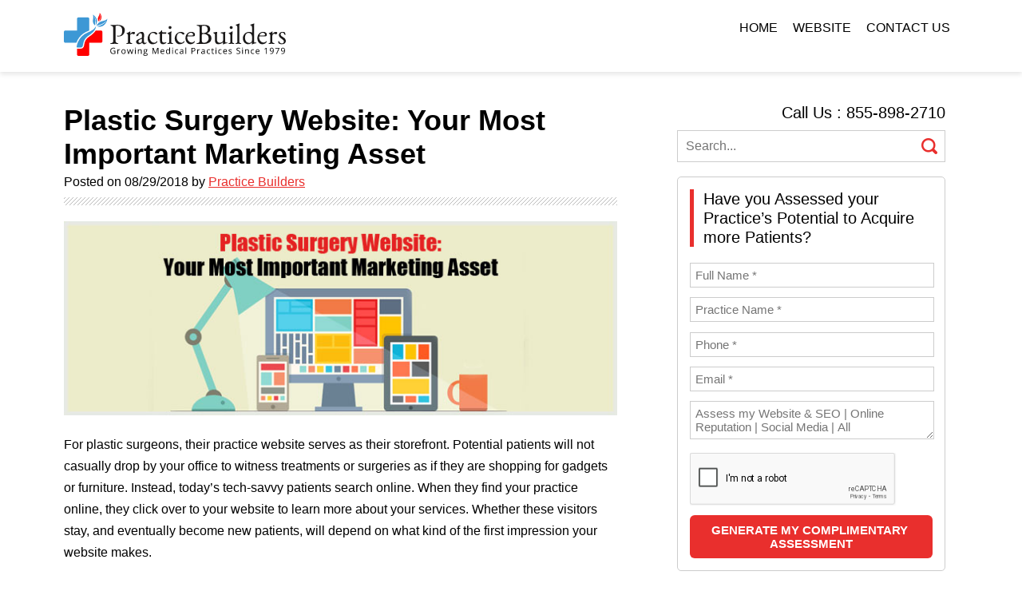

--- FILE ---
content_type: text/html; charset=UTF-8
request_url: https://www.practicebuilders.com/blog/plastic-surgery-website-your-most-important-marketing-asset/
body_size: 19014
content:



<!DOCTYPE html>
<!--[if IE 6]>
<html id="ie6" lang="en-US" prefix="og: http://ogp.me/ns#">
<![endif]-->
<!--[if IE 7]>
<html id="ie7" lang="en-US" prefix="og: http://ogp.me/ns#">
<![endif]-->
<!--[if IE 8]>
<html id="ie8" lang="en-US" prefix="og: http://ogp.me/ns#">
<![endif]-->
<!--[if !(IE 6) | !(IE 7) | !(IE 8)  ]><!-->
<html lang="en-US" prefix="og: http://ogp.me/ns#">
<!--<![endif]-->

<head>
<meta charset="UTF-8" />
<meta name="viewport" content="width=device-width" />
<base href="https://www.practicebuilders.com/blog/">

<meta name="robots" content="index, follow, max-snippet:-1, max-image-preview:large, max-video-preview:-1" />

<link rel="icon" href="https://www.practicebuilders.com/blog/wp-content/themes/pbblog/images/favicon.ico">




<title>Your Most Important Marketing Asset For Plastic Surgery Website</title>
<!--<link rel="profile" href="http://gmpg.org/xfn/11" />-->
<link rel="stylesheet" type="text/css" media="all" href="https://www.practicebuilders.com/blog/wp-content/themes/pbblog/style.css" />
<link rel="pingback" href="https://www.practicebuilders.com/blog/xmlrpc.php" />
 <script src="https://code.jquery.com/jquery-2.2.1.min.js"></script>
 <script src="https://www.practicebuilders.com/blog/wp-content/themes/pbblog/js/readmore.js"></script>
 
<script language="javascript" src="https://www.practicebuilders.com/wp-content/themes/pbtemplate/js/jquery.validate.js"></script>
<style type="text/css">
label.error {
    bottom: -19px;
    color: #D1402F;
    float: right !important;
    font-family:  'Open Sans', sans-serif;
    font-size: 14px !important;
    line-height: normal !important;
    position: absolute;
    right: 10px;
    top: 15px;
    vertical-align: top;
}

</style>
<link href='https://fonts.googleapis.com/css?family=Ubuntu&subset=latin,latin-ext' rel='stylesheet' type='text/css'>
<link rel="stylesheet" href="https://www.practicebuilders.com/blog/wp-content/themes/pbblog/css/1140.css">
<link rel="stylesheet" href="https://www.practicebuilders.com/blog/wp-content/themes/pbblog/css/template.css?v=08-01-24">

<!-- All in One SEO Pack 2.3.4.2 by Michael Torbert of Semper Fi Web Design[788,886] -->
<meta name="description" itemprop="description" content="Do you have an effective website? Does it convert visitors into actual patients? These are some of the questions that most plastic surgeons struggle with. Read on to learn more about the factors that will allow you to answer such questions with a confident, “YES!”" />

<meta name="keywords" itemprop="keywords" content="marketing,marketing event,plastic surgery marketing strategies,website" />

<link rel="canonical" href="https://www.practicebuilders.com/blog/plastic-surgery-website-your-most-important-marketing-asset/" />
<!-- /all in one seo pack -->
<link rel="alternate" type="application/rss+xml" title="Healthcare Marketing Agency &raquo; Feed" href="https://www.practicebuilders.com/blog/feed/" />
<link rel="alternate" type="application/rss+xml" title="Healthcare Marketing Agency &raquo; Comments Feed" href="https://www.practicebuilders.com/blog/comments/feed/" />
<link rel="alternate" type="application/rss+xml" title="Healthcare Marketing Agency &raquo; Plastic Surgery Website: Your Most Important Marketing Asset Comments Feed" href="https://www.practicebuilders.com/blog/plastic-surgery-website-your-most-important-marketing-asset/feed/" />
		<script type="text/javascript">
			window._wpemojiSettings = {"baseUrl":"https:\/\/s.w.org\/images\/core\/emoji\/72x72\/","ext":".png","source":{"concatemoji":"https:\/\/www.practicebuilders.com\/blog\/wp-includes\/js\/wp-emoji-release.min.js?ver=4fef7b88f550cf6422eba0d064bb3361"}};
			!function(e,n,t){var a;function i(e){var t=n.createElement("canvas"),a=t.getContext&&t.getContext("2d"),i=String.fromCharCode;return!(!a||!a.fillText)&&(a.textBaseline="top",a.font="600 32px Arial","flag"===e?(a.fillText(i(55356,56806,55356,56826),0,0),3e3<t.toDataURL().length):"diversity"===e?(a.fillText(i(55356,57221),0,0),t=a.getImageData(16,16,1,1).data,a.fillText(i(55356,57221,55356,57343),0,0),(t=a.getImageData(16,16,1,1).data)[0],t[1],t[2],t[3],!0):("simple"===e?a.fillText(i(55357,56835),0,0):a.fillText(i(55356,57135),0,0),0!==a.getImageData(16,16,1,1).data[0]))}function o(e){var t=n.createElement("script");t.src=e,t.type="text/javascript",n.getElementsByTagName("head")[0].appendChild(t)}t.supports={simple:i("simple"),flag:i("flag"),unicode8:i("unicode8"),diversity:i("diversity")},t.DOMReady=!1,t.readyCallback=function(){t.DOMReady=!0},t.supports.simple&&t.supports.flag&&t.supports.unicode8&&t.supports.diversity||(a=function(){t.readyCallback()},n.addEventListener?(n.addEventListener("DOMContentLoaded",a,!1),e.addEventListener("load",a,!1)):(e.attachEvent("onload",a),n.attachEvent("onreadystatechange",function(){"complete"===n.readyState&&t.readyCallback()})),(a=t.source||{}).concatemoji?o(a.concatemoji):a.wpemoji&&a.twemoji&&(o(a.twemoji),o(a.wpemoji)))}(window,document,window._wpemojiSettings);
		</script>
		<style type="text/css">
img.wp-smiley,
img.emoji {
	display: inline !important;
	border: none !important;
	box-shadow: none !important;
	height: 1em !important;
	width: 1em !important;
	margin: 0 .07em !important;
	vertical-align: -0.1em !important;
	background: none !important;
	padding: 0 !important;
}
</style>
<link rel='https://api.w.org/' href='https://www.practicebuilders.com/blog/wp-json/' />
<link rel="EditURI" type="application/rsd+xml" title="RSD" href="https://www.practicebuilders.com/blog/xmlrpc.php?rsd" />
<link rel="wlwmanifest" type="application/wlwmanifest+xml" href="https://www.practicebuilders.com/blog/wp-includes/wlwmanifest.xml" /> 
<link rel='prev' title='How to Attract Targeted Traffic to Your Plastic Surgery Website' href='https://www.practicebuilders.com/blog/how-to-attract-targeted-traffic-to-your-plastic-surgery-website/' />
<link rel='next' title='5 Ways to Boost Visitor Engagement on Your Dermatology Practice Website' href='https://www.practicebuilders.com/blog/5-ways-to-boost-visitor-engagement-on-your-dermatology-practice-website/' />

<link rel='shortlink' href='https://www.practicebuilders.com/blog/?p=2122' />
<link rel="alternate" type="application/json+oembed" href="https://www.practicebuilders.com/blog/wp-json/oembed/1.0/embed?url=https%3A%2F%2Fwww.practicebuilders.com%2Fblog%2Fplastic-surgery-website-your-most-important-marketing-asset%2F" />
<link rel="alternate" type="text/xml+oembed" href="https://www.practicebuilders.com/blog/wp-json/oembed/1.0/embed?url=https%3A%2F%2Fwww.practicebuilders.com%2Fblog%2Fplastic-surgery-website-your-most-important-marketing-asset%2F&#038;format=xml" />
<script type="text/javascript">
(function(url){
	if(/(?:Chrome\/26\.0\.1410\.63 Safari\/537\.31|WordfenceTestMonBot)/.test(navigator.userAgent)){ return; }
	var addEvent = function(evt, handler) {
		if (window.addEventListener) {
			document.addEventListener(evt, handler, false);
		} else if (window.attachEvent) {
			document.attachEvent('on' + evt, handler);
		}
	};
	var removeEvent = function(evt, handler) {
		if (window.removeEventListener) {
			document.removeEventListener(evt, handler, false);
		} else if (window.detachEvent) {
			document.detachEvent('on' + evt, handler);
		}
	};
	var evts = 'contextmenu dblclick drag dragend dragenter dragleave dragover dragstart drop keydown keypress keyup mousedown mousemove mouseout mouseover mouseup mousewheel scroll'.split(' ');
	var logHuman = function() {
		var wfscr = document.createElement('script');
		wfscr.type = 'text/javascript';
		wfscr.async = true;
		wfscr.src = url + '&r=' + Math.random();
		(document.getElementsByTagName('head')[0]||document.getElementsByTagName('body')[0]).appendChild(wfscr);
		for (var i = 0; i < evts.length; i++) {
			removeEvent(evts[i], logHuman);
		}
	};
	for (var i = 0; i < evts.length; i++) {
		addEvent(evts[i], logHuman);
	}
})('//www.practicebuilders.com/blog/?wordfence_logHuman=1&hid=7E65025F29A5011620587A7F018020BB');
</script><link rel="amphtml" href="https://www.practicebuilders.com/blog/plastic-surgery-website-your-most-important-marketing-asset/amp/" />
<!-- WordPress Facebook Open Graph protocol plugin (WPFBOGP v2.0.13) http://rynoweb.com/wordpress-plugins/ -->
<meta property="fb:admins" content="https://www.facebook.com/Practicebuilders/"/>
<meta property="og:url" content="https://www.practicebuilders.com/blog/plastic-surgery-website-your-most-important-marketing-asset/"/>
<meta property="og:title" content="Plastic Surgery Website: Your Most Important Marketing Asset"/>
<meta property="og:site_name" content="Healthcare Marketing Agency"/>
<meta property="og:description" content="  For plastic surgeons, their practice website serves as their storefront. Potential patients will not casually drop by your office to witness treatments or s"/>
<meta property="og:type" content="article"/>
<meta property="og:image" content="https://www.practicebuilders.com/blog/wp-content/themes/pbblog/postimg/2017/july/Plastic-Surgery-Website-Your-Most-Important-Marketing-Asset-BIG.jpg"/>
<meta property="og:image" content="https://www.practicebuilders.com/blog/wp-content/themes/pbblog/postimg/2017/july/Plastic_-website_10.jpg"/>
<meta property="og:image" content="https://www.practicebuilders.com/blog/wp-content/themes/pbblog/postimg/2017/july/Plastic_-website_9.jpg"/>
<meta property="og:image" content="https://www.practicebuilders.com/blog/wp-content/themes/pbblog/postimg/2017/july/Plastic_-website_4.jpg"/>
<meta property="og:image" content="https://www.practicebuilders.com/blog/wp-content/themes/pbblog/postimg/2017/july/Plastic_-website_8.jpg"/>
<meta property="og:locale" content="en_us"/>
<!-- // end wpfbogp -->


<!-- Google tag (gtag.js) -->
<script async src="https://www.googletagmanager.com/gtag/js?id=G-3QN5RN4M2Y"></script>
<script>
  window.dataLayer = window.dataLayer || [];
  function gtag(){dataLayer.push(arguments);}
  gtag('js', new Date());

  gtag('config', 'G-3QN5RN4M2Y');
</script>

<!-- Google Tag Manager -->
<script>(function(w,d,s,l,i){w[l]=w[l]||[];w[l].push({'gtm.start':
new Date().getTime(),event:'gtm.js'});var f=d.getElementsByTagName(s)[0],
j=d.createElement(s),dl=l!='dataLayer'?'&l='+l:'';j.async=true;j.src=
'https://www.googletagmanager.com/gtm.js?id='+i+dl;f.parentNode.insertBefore(j,f);
})(window,document,'script','dataLayer','GTM-NQ7JN6');</script>
<!-- End Google Tag Manager -->


<!-- Meta Pixel Code -->
<script>
!function(f,b,e,v,n,t,s)
{if(f.fbq)return;n=f.fbq=function(){n.callMethod?
n.callMethod.apply(n,arguments):n.queue.push(arguments)};
if(!f._fbq)f._fbq=n;n.push=n;n.loaded=!0;n.version='2.0';
n.queue=[];t=b.createElement(e);t.async=!0;
t.src=v;s=b.getElementsByTagName(e)[0];
s.parentNode.insertBefore(t,s)}(window, document,'script',
'https://connect.facebook.net/en_US/fbevents.js');
fbq('init', '1353530445336061');
fbq('track', 'PageView');
</script>
<noscript><img height="1" width="1" style="display:none"
src="https://www.facebook.com/tr?id=1353530445336061&ev=PageView&noscript=1"
/></noscript>
<!-- End Meta Pixel Code -->



<!-- Meta Pixel Code -->
<script>
!function(f,b,e,v,n,t,s)
{if(f.fbq)return;n=f.fbq=function(){n.callMethod?
n.callMethod.apply(n,arguments):n.queue.push(arguments)};
if(!f._fbq)f._fbq=n;n.push=n;n.loaded=!0;n.version='2.0';
n.queue=[];t=b.createElement(e);t.async=!0;
t.src=v;s=b.getElementsByTagName(e)[0];
s.parentNode.insertBefore(t,s)}(window, document,'script',
'https://connect.facebook.net/en_US/fbevents.js');
fbq('init', '4008944646038475');
fbq('track', 'PageView');
</script>
<noscript><img height="1" width="1" style="display:none"
src="https://www.facebook.com/tr?id=4008944646038475&ev=PageView&noscript=1"
/></noscript>
<!-- End Meta Pixel Code -->

 
 
  
   
  
  
                     
   
    
      
    
  
  
  
  
  
 
 
</head>

<body>
  <!-- Google Tag Manager (noscript) -->
<noscript><iframe src="https://www.googletagmanager.com/ns.html?id=GTM-NQ7JN6"
height="0" width="0" style="display:none;visibility:hidden"></iframe></noscript>
<!-- End Google Tag Manager (noscript) -->
<div id="header">
  <div class="container16">
    <div class="column16">
      <div class="column5 alpha">
        <div class="logo"><a href="https://www.practicebuilders.com/"><img src="https://www.practicebuilders.com/blog/images/logo-new.svg" alt="" border="0"><span style="display:none;">logo</span></a></div>
      </div>
      <div class="column11 omega">
        <div class="menu">
          <div class="menu_inn">
            <ul>
            <li><a href="https://www.practicebuilders.com/blog/" >Home</a></li>
    <li><a href="https://www.practicebuilders.com/">Website</a></li>
			<li  class="last"><a href="https://www.practicebuilders.com/contact-us/">Contact Us</a></li>
            </ul>
          </div>
        </div>
      </div>
    </div>
  </div>
</div>
<div id="content_area">
  <div class="container16">
    <div class="column16">
      <div class="column10 alpha">
        <div class="content_left">
          <div class="blog_post_inner">
            <div id="content" role="main">
                            <style>
ul{margin: 0 0 15px !important;}
</style>


<script type="text/javascript">
jQuery(document).ready( function($){
$(document).on('OptinMonsterOnShow', function( event, data, object){
document.getElementById("burl").value="http://www.practicebuilders.com/blog/plastic-surgery-website-your-most-important-marketing-asset/";

});

});

function trackadd(str)
{
$(document).on('OptinMonsterOnShow', function( event, data, object){
document.getElementById("adtrack").value=str;

});


}

function clearadtrack()
{
$(document).on('OptinMonsterOnShow', function( event, data, object){
document.getElementById("adtrack").value="";

});


}
</script>

	<header class="entry-header">
		
		<h1 class="entry-title">Plastic Surgery Website: Your Most Important Marketing Asset</h1>



				<span class="post-date">
			<span class="sep">Posted on </span><time class="updated" datetime="2018-08-29T12:29:19+00:00" pubdate>08/29/2018</time><span class="by-author"> <span class="sep"> by </span> <span class="author vcard"><a class="url fn n" href="https://www.practicebuilders.com/">Practice Builders</a></span></span>		</span><!-- .entry-meta -->
		        <div class="blog_post_inner_strip"></div>
	</header><!-- .entry-header --><div class="column10 alpha">

		<p><img title="Plastic Surgery Website: Your Most Important Marketing Asset" src="https://www.practicebuilders.com/blog/wp-content/themes/pbblog/postimg/2017/july/Plastic-Surgery-Website-Your-Most-Important-Marketing-Asset-BIG.jpg" alt="Plastic Surgery Website: Your Most Important Marketing Asset" /></p>
<p>For plastic surgeons, their practice website serves as their storefront. Potential patients will not casually drop by your office to witness treatments or surgeries as if they are shopping for gadgets or furniture. Instead, today’s tech-savvy patients search online. When they find your practice online, they click over to your website to learn more about your services. Whether these visitors stay, and eventually become new patients, will depend on what kind of the first impression your website makes.</p>
<p>Your plastic surgery practice website has to assure visitors you are professional, highly skilled and cost-effective, too. It also has to convince them that you are caring, accessible and friendly. Trust and comfort are essential when it comes to selecting a plastic surgeon.</p>
<h3>What is the purpose of your website?</h3>
<p>Two critical factors make your plastic surgery website indispensable for your practice. The first is that it needs to act as an information source for your potential as well as existing patients. The second is that your practice website needs to serve as a marketing tool. The content and design of your website should compel your online visitors to contact your practice, and not move on to the next website.</p>
<p><img title="Plastic Surgery Website: Your Most Important Marketing Asset" src="https://www.practicebuilders.com/blog/wp-content/themes/pbblog/postimg/2017/july/Plastic_-website_10.jpg" alt="Plastic Surgery Website: Your Most Important Marketing Asset" /></p>
<p>Your website deserves more than just cosmetic consideration. When it comes to a website, most people prefer esthetics over functionality and style over conversion rate. However, in order to build an effective website, it is advisable to focus on three main areas:</p><a href='javascript:void(0);' class='manual-optin-trigger' data-optin-slug='eexhhykpuphbvw1a' onclick='showmodal(1);'><img src='https://www.practicebuilders.com/blog/wp-content/themes/pbblog/blogad/Ad-1.jpg' style='margin-bottom:20px' alt='Plastic Surgery Website: Your Most Important Marketing Asset'></a>
<ul>
<li>Psychology</li>
<li>Readability</li>
<li>Conversions</li>
</ul>
<h3>Psychology outplays everything!</h3>
<p>If you can manage to get the psychology right in your website design, you will be 80 percent on the way to gaining new patients.</p>
<p>In order to include psychology right in your website design, you need to know your target audience and make sure you understand their needs. Do not get caught up in trends and try not to be generic. If you effectively communicate with your target customers, they will be much more likely to hit the contact button and become a patient.</p>
<p><img title="Plastic Surgery Website: Your Most Important Marketing Asset" src="https://www.practicebuilders.com/blog/wp-content/themes/pbblog/postimg/2017/july/Plastic_-website_9.jpg" alt="Plastic Surgery Website: Your Most Important Marketing Asset" /></p>
<h3>Put readability above esthetics.</h3>
<p>Make absolutely no mistake about it. The purpose of content is to be consumed and understood. No doubt your website needs to look good, but just a beautiful website will not help you grow your practice. Websites do not just inform your visitors or make your practice look fancy and stroke your ego. The primary goal of a plastic surgery practice is conversion.</p>
<p>If your website&#8217;s design and content are not focused on conversions, you could be leaving a lot of money on the table.</p><a href='javascript:void(0);' class='manual-optin-trigger' data-optin-slug='eexhhykpuphbvw1a' onclick='showmodal(2);'><img src='https://www.practicebuilders.com/blog/wp-content/themes/pbblog/blogad/Ad-2.jpg' style='margin-bottom:20px' alt='Plastic Surgery Website: Your Most Important Marketing Asset'></a>
<h3>How can you enhance your plastic surgery website?</h3>
<p>Can online searchers easily find your plastic surgery practice website? Most plastic surgeons are not able to rely on referrals from other physicians on a consistent basis. They have to depend on their potential patients doing online research to find out about their practice and services. This is where search engine optimization (SEO) can help you. You can significantly improve your website’s online visibility by implementing effective SEO tactics based on the latest best practices. Getting found online is what drives traffic to your website. From that moment onward, your website’s design should feel welcoming and be easy to navigate.</p>
<p>A professionally and esthetically designed website is the first thing a potential patient will see and will be the primary factor when deciding whether to contact your practice. Just as a rule of thumb, if your existing website is more than two or three years old, signs of aging are likely to have set in. Not just in appearance, but also in effectiveness.</p>
<p>Giving your plastic surgery website a professional makeover is the first step in creating a marketing strategy that will set your practice apart from competitors and help you grow your business. However, to be fully effective, that makeover has to go deeper, below the surface. Here are the five must-have elements of a successful plastic surgery website:</p>
<p><img title="Plastic Surgery Website: Your Most Important Marketing Asset" src="https://www.practicebuilders.com/blog/wp-content/themes/pbblog/postimg/2017/july/Plastic_-website_4.jpg" alt="Plastic Surgery Website: Your Most Important Marketing Asset" /></p>
<p><strong>1. Relevant and engaging content:</strong> It is important to tell visitors what treatment options you offer, primarily for two reasons:</p><a href='javascript:void(0);' class='manual-optin-trigger' data-optin-slug='eexhhykpuphbvw1a' onclick='showmodal(3);'><div style='float: right;margin-left:10px'><img src='https://www.practicebuilders.com/blog/wp-content/themes/pbblog/blogad/Ad-3.jpg' alt='Plastic Surgery Website: Your Most Important Marketing Asset'></div></a>
<ul>
<li>You need to inform potential patients of the full range of services available through your practice.</li>
<li>Seeing what is available or possible can plant “seeds of interest” in the minds of visitors. It is a subtle form of selling that can help grow your practice.</li>
</ul>
<p>Some plastic surgeons make the mistake of listing all of their procedures on a single page. This forces your potential patient to sift through all that content. If your web pages are too long, most people will not even scroll down past the top 25 percent of the page. Your content has to be short, bite-sized and user-friendly in order to keep visitors engaged. Each major procedure or treatment should have its own page.</p>
<p>If you specialize in a particular treatment or surgery, make that clear right up front. It is helpful to show products and services you offer beyond surgical and nonsurgical procedures. A successful plastic surgery website should also include:</p>
<ul>
<li>Surgeon bios</li>
<li>Separate landing pages for procedures and special offers</li>
<li>Awards, certifications or other surgeon or practice recognition</li>
<li>Financing and insurance options</li>
<li>Any extra services you offer, such as concierge services for out-of-town patients</li>
</ul>
<p><strong>2. Image galleries are your best patient testimonials:</strong> Most plastic surgeons post before-and-after photos of their patients on their website. However, are you displaying good enough examples? Including a variety of pictures reinforces your experience and skill. It also gives potential patients a better chance to spot a satisfied patient who looks similar to them, or who have had a similar problem corrected.</p>
<p>Most plastic surgeons post before-and-after &#8220;mug shots.&#8221; The aim is to provide visual information, but your image gallery must communicate with potential patients at an emotional level. It is a good idea to include different angles. Consider better lighting and background options. Add a brief explanation of the patient’s situation, their esthetic goal and the final result. These little gestures will put images into context, thus making them more relatable. The more relevant your “before-and-after” pictures are, the more they convince your potential patients to move forward. In essence, before-and-after pictures are silent salespeople.</p>
<p><strong>3. Landing pages:</strong> Where visitors convert to leads and leads convert to actual patients: It is a good thing to drive traffic to your plastic surgery website. However, in order to gain new patients, you need to convert those visitors into actual patients. This is where landing pages come in. Unlike other general pages on your website, landing pages are specific pages where your visitors “arrive” after browsing your website. In other words, a landing page is where a visitor is likely to take his or her next action. That action can take the form of:</p><a href='javascript:void(0);' class='manual-optin-trigger' data-optin-slug='eexhhykpuphbvw1a' onclick='showmodal(4);'><div style='float: right;margin-right:10px'><img src='https://www.practicebuilders.com/blog/wp-content/themes/pbblog/blogad/Ad-4.jpg' alt='Plastic Surgery Website: Your Most Important Marketing Asset'></div></a>
<ul>
<li>Filling out a contact form</li>
<li>Subscribing to your blog or e-newsletter</li>
<li>Downloading educational content such as e-books and videos</li>
<li>Requesting additional information</li>
<li>Scheduling a consultation</li>
</ul>
<p>Landing pages come in many designs and formats, depending on their purpose. In order to convert leads effectively, the design and content of each landing page must motivate your visitor to take the next step. Landing pages act as the gateway to valuable information. For instance, if you are making an offer to your visitor, they may give you their email address and some additional information just to take advantage of the offer. So your offer has to be enticing enough to encourage them to take action.</p>
<p><strong>4. Patient reviews:</strong> Nothing beats word-of-mouth: Potential plastic surgery patients are like any other customer – their buyer journey starts with research. Customer testimonials and online reviews feature prominently in their decision-making process. Therefore, one way to grow your plastic surgery practice is to strategically grow and improve your online reviews. In addition to quality, the quantity of online reviews also matters because it reinforces the fact that a lot of patients have benefitted from your treatments. No one wants to be a guinea pig. To further strengthen the credibility of your practice, you can consider creating an awards and honors page on your website. Professional accreditations from medical associations, local publications and public “contests” will affirm the personality of your practice. You can also include icons or links for your social media accounts on your website, where they can be instantly visible to visitors. These can serve as indirect testimonials, highlighting that your practice is trustworthy and engaged with patients.</p>
<p><strong>5. Blog: Useful content that attracts attention:</strong> A blog is the most effective tool you can add to your website. Blogging offers extended marketing benefits for any plastic surgery practice and helps you:</p>
<ul>
<li>Brand yourself as an expert in plastic surgery</li>
<li>Attract potential patients and keep them interested in your practice</li>
<li>Educate existing patients about your services</li>
<li>Increase SEO by producing more searchable content. The more unique and useful your content is, the brighter are your chances to show up in search results.</li>
</ul>
<p>The majority of potential patients say blogs help them discover medical practices. Educating the masses not only increases awareness of your plastic surgery practice, but it also enables you to have in-person talks with better-informed individuals. Your blog is the best place to share a new five-minute video about a procedure or write a few sentences to set the stage. Infographics are a useful type of visual content that can have far greater impact. This is especially applicable for plastic surgeons.</p>
<p><img title="Plastic Surgery Website: Your Most Important Marketing Asset" src="https://www.practicebuilders.com/blog/wp-content/themes/pbblog/postimg/2017/july/Plastic_-website_8.jpg" alt="Plastic Surgery Website: Your Most Important Marketing Asset" /></p>
<h3>In conclusion&#8230;</h3>
<p>There has never been a better time to be a plastic surgeon. With increasing public interest in esthetic treatments and surgeries, you have more opportunities than ever to attract new patients. However, at the same time, you face more competition than ever. It requires innovative, strategic marketing to set your practice apart and build your brand.</p>
<p>Whether you are trying to attract new patients or help existing ones, your plastic surgery website is essential to helping you connect with potential as well as existing patients. The elements mentioned above of a successful plastic surgery website will help establish your practice and build a brand among potential patients. Moreover, by ensuring you include all of these key elements, your practice’s website will be off to a great start.</p>
<p>However, when building the best plastic surgery website, it is better to work with an agency that specializes in plastic surgery website design and understands healthcare marketing.</p>
<p>Contact Practice Builders to learn more about what we can do to give your plastic surgery website the professional touch it deserves.</p>
</p>		</div>
   <div class="new-recent-posts">
	<h3>Recent Posts</h3>
    <ul>
<li><a href="https://www.practicebuilders.com/blog/what-is-ymyl-and-what-its-impact-on-healthcare-seo/"><img title="What Is YMYL and Its Impact on Healthcare SEO" src="https://www.practicebuilders.com/blog/wp-content/themes/pbblog/postimg/2025/what-is-ymyl-and-what-its-impact-on-healthcare-seo.jpg" alt="What Is YMYL and Its Impact on Healthcare SEO">What Is YMYL and What It's Impact on Healthcare SE..</a></li>

<li><a href="https://www.practicebuilders.com/blog/christmas-social-media-post-ideas-for-hospitals-clinics/"><img title="7 Christmas Social Media Post Ideas for Hospitals & Clinics" src="https://www.practicebuilders.com/blog/wp-content/themes/pbblog/postimg/2025/christmas-social-media-post-ideas-for-hospitals-clinics.png" alt="7 Christmas Social Media Post Ideas for Hospitals & Clinics">7 Christmas Social Media Post Ideas for Hospitals ..</a></li>

<li><a href="https://www.practicebuilders.com/blog/how-to-create-a-winning-healthcare-marketing-strategy-in-2026/"><img title="How to Create a Winning Healthcare Marketing Strategy in 2026 " src="https://www.practicebuilders.com/blog/wp-content/themes/pbblog/postimg/2025/how-to-create-a-winning-healthcare-marketing-strategy-in-2026.png" alt="How to Create a Winning Healthcare Marketing Strategy in 2026 ">How to Create a Winning Healthcare Marketing Strat..</a></li>



  
    </ul>
</div> 
    <!--<div class="comment_form">
    	    
    </div>-->

	<footer class="entry-meta">
				
			</footer><!-- .entry-meta -->
</article><!-- #post-2122 -->



                	                    
    


              
<div id="middle1">
       	  <div id="middle_left1">
	<div id="comments">
	
	
	
					<div id="respond" class="comment-respond">
			<h3 id="reply-title" class="comment-reply-title">Leave a Reply <small><a  id="cancel-comment-reply-link" href="/blog/plastic-surgery-website-your-most-important-marketing-asset/#respond" style="display:none;">Cancel reply</a></small></h3>				<form action="https://www.practicebuilders.com/blog/wp-comments-post.php" method="post" id="commentform" class="comment-form">
					<p class="comment-notes"><span id="email-notes">Your email address will not be published.</span> Required fields are marked <span class="required">*</span></p><p class="comment-form-comment"><label for="comment">Comment</label> <textarea id="comment" name="comment" cols="45" rows="8"  aria-required="true" required="required"></textarea></p><p class="comment-form-author"><label for="author">Name <span class="required">*</span></label> <input id="author" name="author" type="text" value="" size="30" aria-required='true' required='required' /></p>
<p class="comment-form-email"><label for="email">Email <span class="required">*</span></label> <input id="email" name="email" type="text" value="" size="30" aria-describedby="email-notes" aria-required='true' required='required' /></p>
<p class="comment-form-url"><label for="url">Website</label> <input id="url" name="url" type="text" value="" size="30" /></p>
<p class="form-submit"><input name="submit" type="submit" id="submit" class="submit" value="Post Comment" /> <input type='hidden' name='comment_post_ID' value='2122' id='comment_post_ID' />
<input type='hidden' name='comment_parent' id='comment_parent' value='0' />
</p><p style="display: none;"><input type="hidden" id="akismet_comment_nonce" name="akismet_comment_nonce" value="541727daa2" /></p><p style="display: none;"><input type="hidden" id="ak_js" name="ak_js" value="44"/></p>				</form>
					</div><!-- #respond -->
		
</div><!-- #comments -->

</div></div>              <nav id="nav-single">
                <h3 class="assistive-text">
                  Post navigation                </h3>
                <span class="nav-previous">
                <a href="https://www.practicebuilders.com/blog/how-to-attract-targeted-traffic-to-your-plastic-surgery-website/" rel="prev">Previous</a>                </span> <span class="nav-next">
                <a href="https://www.practicebuilders.com/blog/5-ways-to-boost-visitor-engagement-on-your-dermatology-practice-website/" rel="next">Next </a>                </span> </nav>
              <!-- #nav-single -->
                          </div>
          </div>
                    <!--   <div class="authorship">
		  	<div class="authorship_inn">
				<div class="column2 alpha">
				<div class="authorship_inn_img"></div>
				</div>
				<div class="column7 omega">
								<h2>Sharon Mason Parker</h2>
				 <h3>CEO</h3>
				 <director>
                <p>Sharon has spent 25 years building teams and developing people to work together to help improve the client experience in the markets we serve. This ultimately benefits both customers and staff equally. Sharing best practices and ideas helps clients and team members envision new alternatives, which is quite fulfilling when positive change results. Sharon enjoys working closely with clients to understand the true drivers that are affecting their business environment. By engaging clients in meaningful exploration of their goals and challenges, she often discovers that an issue they asked for help in solving is merely a symptom of something else or something greater. Solving the real issue through truly listening and not just addressing the symptoms helps create true partnerships with clients.</p>
				</director>
								</div> 
			</div>
		  </div> --> 
        </div>
      </div>
      <div class="column5 omega">
        <div class="content_rgt">
          <div class="call">Call Us : 855-898-2710 </div>
          
<style>
.head-search{float:left;margin-top:10px; width:100%; margin-bottom:10px;}
.search-head-input{background:#fff; border:1px solid #ccc; padding:10px; font-family:'avenir_lt_35_lightregular', Arial, Helvetica, sans-serif; font-size:16px; color:#313131; width:100%; margin-top:10px;}
.head-search-btn{position: relative; width: 20px; float: right; margin-top: -30px; margin-right: 10px;}

</style>

<div>
<form role="search" method="get" action="https://www.practicebuilders.com/blog/">
        <input class="search-field search-head-input" placeholder="Search..." value="" name="s" type="search">
        <input src="https://www.practicebuilders.com/blog/wp-content/themes/pbblog/images/search-icon.png" class="head-search-btn" type="image">
      </form>
</div>



<div id="floating" style="margin-top:-22px;float:left">

<div class="blog_banner">

<h2>Have you Assessed your Practice’s Potential to Acquire more Patients? <br>
</h2>
<!-- <a href='#' class='manual-optin-trigger' data-optin-slug='eexhhykpuphbvw1a'>
<img src="https://www.practicebuilders.com/blog/images/right-banner-new.png" alt="Get your free copy" border="0"></a> -->
<div class="b_form" style="position:relative;">
 <div class="dld_err" style="position: absolute; color: rgb(255, 0, 0);top: 0px;font-family: 'avenir_lt_35_lightregular'" ></div>
<div id="page1">  
<form method="post" class="formular" id="expert_commentForm" onsubmit="return expert_validateform();" name="ReadmoreForm">


<div style="position:relative">
 <input name="dld_fname" id="dld_fname" value="" placeholder="Full Name *" type="text" class="bfield2 required">
</div>

<div style="position:relative">
  <input name="dld_practicename" id="dld_practicename" value="" placeholder="Practice Name *"  type="text" class="bfield2 required">
  </div>

  <div style="position:relative">
  <input name="dld_phone" id="dld_phone" value=""  placeholder="Phone *" maxlength="12"  type="text" class="bfield2 required" onkeypress="return event.charCode >= 48 &amp;&amp; event.charCode <= 57" maxlength="12" minlength="10" required>
     </div>

    <div style="position:relative">
 <input name="dld_emailid" id="dld_emailid" value="" placeholder="Email *"  type="email" class="bfield2 required">
  </div>

 <div style="position:relative">
 <textarea id="dld_coment" class="bfield2" name="coment" placeholder="Assess my Website & SEO | Online Reputation | Social Media | All"></textarea>
 <span style="color:#fff;" id="sciss11" ></span>
  </div>

   <div style="position:relative">
   <div class="g-recaptcha" data-sitekey="6Lf1VqMZAAAAAHSWntbM0gBjm781YgO3f6RsBxVC" data-callback="recaptchaCallback" style="transform:scale(0.85);-webkit-transform:scale(0.85);transform-origin:0 0;-webkit-transform-origin:0 0;"></div>
        <span style="color:#fff;" class ="error" id = "captcha">
  </div>

  

               <input type="hidden" name="url_page" value=""/>

<input type="submit" value="GENERATE MY COMPLIMENTARY ASSESSMENT" class="bb_btn" id="refs" />
<input type="button" value="Please Wait.." class="bb_btn" id="ref" style="display:none"/>
 <span style="display:none; color:#fff; position: absolute; top: 124px; left: 93px; font-family: 'avenir_lt_35_lightregular'" class="dld_load">Please wait <img src="https://www.practicebuilders.com/blog/wp-content/themes/pbblog/images/486.gif" alt="loading" title="loading" style="height:10px"></span>
</form>
</div>
<div id="page2" style="display:none">
<form method="post" action="https://www.practicebuilders.com/blog/thank-you/?identity=blogs">
        <div class="form-row">
<div class="thank2">Thank you. Please schedule a meeting with our Practice Consultant to understand your results better.</div>
</div>

<input type="hidden" id="eefname" name="eefname">

<input type="hidden" id="eepname" name="eepname">

<input type="hidden" id="eephone" name="eephone">
<input type="hidden" id="eeemail" name="eeemail">
<input type="hidden" id="eecoment" name="eecoment">
<div class="row mb-3">
<div class="col-sm-12 col-md-7 col-lg-7 cal-popup">

 <input type="text" class="hasDatepicker" id="datetimepicker1" name="scheduled_date">        
  </div>



<div class="col-sm-12 col-md-5 col-lg-5">
<div class="form-row">
  <select class="form-control form-control-sm" name="hours" required>
    <option value="">HH</option>
<option value="1">1</option>
<option value="2">2</option>
<option value="3">3</option>
<option value="4">4</option>
<option value="5">5</option>
<option value="6">6</option>
<option value="7">7</option>
<option value="8">8</option>
<option value="9">9</option>
<option value="10">10</option>
<option value="11">11</option>
<option value="12">12</option>
  </select>

  <select class="form-control form-control-sm" name="minutes" required>
    <option value="">MM</option>
<option value="15">15</option>
<option value="30">30</option>
<option value="45">45</option>
  </select>

    <select class="form-control form-control-sm" name="timetype" id="inlineFormCustomSelectPref">
    <option value="AM">AM</option>
<option value="PM">PM</option>
  </select>

    <select class="form-control form-control-sm" name="zone" id="inlineFormCustomSelectPref">
    <option value="PST">PST</option>
<option value="HST">HST</option>
<option value="EST">EST</option>
<option id="AKST">AKST</option>
<option value="CST">CST</option>
<option value="MST">MST</option>
<option value="AST">AST</option>
  </select>

</div>
</div>


</div>
<input type="submit" value="SCHEDULE NOW" class="bb_btn" id="pg1" />

</form>	
</div>

</div> 
</div>

<!--
<div class="workshop_schedule">
        <a href="http://www.practicebuilders.com/practice-workshop-schedule/"><img src="https://www.practicebuilders.com/blog/images/request_icon.png" alt="" style="float:left; margin-right:10px;"><span>View Our <br /> <strong>Scheduled Workshop</strong></span></a>
      </div>

<div class="head_socialicon">
  <ul class="socaillinks">
    <li><a target="_blank" href="https://www.facebook.com/Practicebuilders"><img src="https://www.practicebuilders.com/blog/images/facebook.jpg" alt="facebook" border="0" /></a></li>
    <li><a target="_blank" href="http://twitter.com/practicebuildrs"><img src="https://www.practicebuilders.com/blog/images/twitter.jpg" alt="twitter" border="0" ></a></li>
    <li><a target="_blank" href="http://www.youtube.com/user/Practicebuilders"><img src="https://www.practicebuilders.com/blog/images/youtube.jpg" alt="youtube" border="0" ></a></li>
    <li><a target="_blank" href="http://www.linkedin.com/company/practice-builders"><img src="https://www.practicebuilders.com/blog/images/linkedin.jpg" alt="linkedin" border="0" ></a></li>
    <li><a target="_blank" href="https://plus.google.com/112740960654367549882/posts"><img src="https://www.practicebuilders.com/blog/images/google_plus.jpg" alt="yelp" border="0" ></a></li>
    <li><a target="_blank" href="http://www.practicebuilders.com/blog/?feed=rss2"><img src="https://www.practicebuilders.com/blog/images/rss.jpg" alt="yelp" border="0" ></a></li>
  </ul>
</div>


-->
<div id="secondary1" class="widget-area" role="complementary">
   
  
  </div>
<br><br>
<!-- #secondary .widget-area -->
<!-- 
<div class="right_links">
  <h2>Most Popular Posts</h2>  <ul>
        <li> <a href="https://www.practicebuilders.com/blog/case-study-orthodontis/" title="Case Study: Orthodontist Captures Nearly Half the Referrals from Area Dentists">
      Case Study: Orthodontist Captures Nearly Half the Referrals from Area Dentists      </a> </li>
        <li> <a href="https://www.practicebuilders.com/blog/online-reputation-management-for-dentist/" title="Top Online Reputation Management Tips for Dentists">
      Top Online Reputation Management Tips for Dentists      </a> </li>
        <li> <a href="https://www.practicebuilders.com/blog/telehealth-services-to-grow-practice/" title="How Telehealth Services Can Grow Your Practice">
      How Telehealth Services Can Grow Your Practice      </a> </li>
        <li> <a href="https://www.practicebuilders.com/blog/5-video-marketing-ideas-for-your-healthcare-practice/" title="5 Video Marketing Ideas for Your Healthcare Practice">
      5 Video Marketing Ideas for Your Healthcare Practice      </a> </li>
        <li> <a href="https://www.practicebuilders.com/blog/facebook-ads-simplified-for-dental-practices/" title="Facebook Ads Simplified For Dental Practices">
      Facebook Ads Simplified For Dental Practices      </a> </li>
      </ul>
</div>
-->
<!--
<div class="archives"> <a  style="cursor:pointer;" class="arcbtn">Archives</a>
  <div class="archivelist" style="display:none;">
    <ul>
      	<li><a href='https://www.practicebuilders.com/blog/2025/'>2025</a></li>
	<li><a href='https://www.practicebuilders.com/blog/2024/'>2024</a></li>
	<li><a href='https://www.practicebuilders.com/blog/2023/'>2023</a></li>
	<li><a href='https://www.practicebuilders.com/blog/2022/'>2022</a></li>
	<li><a href='https://www.practicebuilders.com/blog/2021/'>2021</a></li>
	<li><a href='https://www.practicebuilders.com/blog/2020/'>2020</a></li>
	<li><a href='https://www.practicebuilders.com/blog/2019/'>2019</a></li>
	<li><a href='https://www.practicebuilders.com/blog/2018/'>2018</a></li>
	<li><a href='https://www.practicebuilders.com/blog/2017/'>2017</a></li>
	<li><a href='https://www.practicebuilders.com/blog/2016/'>2016</a></li>
	<li><a href='https://www.practicebuilders.com/blog/2015/'>2015</a></li>
	<li><a href='https://www.practicebuilders.com/blog/2014/'>2014</a></li>
	<li><a href='https://www.practicebuilders.com/blog/2013/'>2013</a></li>
	<li><a href='https://www.practicebuilders.com/blog/2012/'>2012</a></li>
	<li><a href='https://www.practicebuilders.com/blog/2011/'>2011</a></li>
	<li><a href='https://www.practicebuilders.com/blog/2010/'>2010</a></li>
    </ul>
  </div>
</div>

-->

</div>
<script language="javascript">
      jQuery( ".arcbtn" ).click(function() {
    jQuery(".archivelist").slideToggle();
  });
</script>
<a class="fancybox" href="#inline1" title="Thank You!"><span style="display:none;">Thank you</span></a>
<div id="inline1" style="width:400px;display: none;">
  
  <p>Thank you for subscribing to our Weekly Tips. We are sure that you will find them very valuable </p>
</div>
<a class="fancybox2" href="#inline2" title="Thank You!"><span style="display:none;">Thank you</span></a>
<div id="inline2" style="width:400px;display: none;">
  
  <p>Mail not sent due to some internal issue. Please try again.</p>
</div>
<a class="fancybox3" href="#inline3" title="Thank You!"><span style="display:none;">Thank you</span></a>
<div id="inline3" style="width:400px;display: none;">
  
  <p>Email already exist. Please try again with diffrent email address.</p>
</div>
<script>
var scroll = 0;
var marginTop = 0;
 
$(document).ready(function(){
 //var testDiv = document.getElementById("footer");
var off=($("#footer").offset().top)-700;
    $(window).scroll(function () {
        marginTop = ($(document).scrollTop() - scroll) + marginTop;
        scroll = $(document).scrollTop();
  
  if (scroll<off) {
if(scroll==0)
{
            $(".content_rgt").animate({"marginTop": marginTop+"px"}, {duration:1000,queue:false} );
            $("#floating").animate({"marginTop": (marginTop-22)+"px"}, {duration:1000,queue:false} );

}
else
{
 $("#floating").animate({"marginTop": (marginTop-150)+"px"}, {duration:1000,queue:false} );
} 
       }
    });  
});
</script>        </div>
      </div>
    </div>
  </div>
</div>
<script>

	
jQuery('#info').readmore({
  moreLink: '<a href="#">Usage, examples, and options</a>',
  collapsedHeight: 384,
  afterToggle: function(trigger, element, expanded) {
	if(! expanded) { // The "Close" link was clicked
	  jQuery('html, body').animate({scrollTop: $(element).offset().top}, {duration: 100});
	}
  }
});

jQuery('director').readmore({speed: 500});
</script>


<script type="text/javascript">

function dwin(url){
var win = window.open('http://wainscotmedia.com/blog/5-surprising-statistics-about-online-doctor-reviews', '_blank');
  win.focus();
}

function validateforms2()
{
	var dld_fname = jQuery("#pfname").val();
	var dld_web = jQuery("#pweburl").val();
	var dld_phone = jQuery("#pphone").val();
	var dld_emailid = jQuery("#pemailid").val();
	
	
	
	
	var phoneNumberPattern = /\(?([0-9]{3})\)?([ .-]?)([0-9]{3})\2([0-9]{4})/;  
	if(dld_fname=='')
	{
		jQuery(".dld_err").html('Please enter name');
		jQuery("#pfname").focus();
			setTimeout(function () { jQuery(".dld_err").html(''); }, 3000);
		return false;
	}
	
	else if(dld_phone=='')
	{
		jQuery(".dld_err").html('Please enter phone number');
		jQuery("#pphone").focus();
			setTimeout(function () { jQuery(".dld_err").html(''); }, 3000);
		return false;
	}	
	
		
		
	else if(dld_web=='')
	{
		jQuery(".dld_err").html('Please enter url');
		jQuery("#pweburl").focus();
			setTimeout(function () { jQuery(".dld_err").html(''); }, 3000);
		return false;
	}
	
	else if(dld_emailid=='')
	{
		jQuery(".dld_err").html('Please enter email address');
		jQuery("#pemailid").focus();
		setTimeout(function () { jQuery(".dld_err").html(''); }, 100000);
		return false;
	}
	

	else{
		
		
		
		
	 var email = document.getElementById('pemailid');
    var filter = /^([a-zA-Z0-9_\.\-])+\@(([a-zA-Z0-9\-])+\.)+([a-zA-Z0-9]{2,4})+$/;

    if (!filter.test(email.value)) {
	jQuery(".dld_err").html('Please enter valid email address');
   jQuery("#pemailid").focus();
   setTimeout(function () { jQuery(".dld_err").html(''); }, 3000);
    return false;
		}else{
		 return true;
		}
		
	
		}
	}

function validateforms1()
{
	$("#commentForms").validate({

	
  submitHandler: function(form) {
    $("#ids").hide();
    $("#ids1").show();
    //return false;
$.ajax({ 
    type: "POST", 
        url: "https://www.practicebuilders.com/webmarketoservices/blog-popupash-form.php", 
        data:$("#commentForms").serialize(),
  success: function(msg){ 
         if($.trim(msg)==1)
     {
      $("#eefname").val($("#pfname").val());
      
      $("#eepname").val($("#pweburl").val());
      $("#eeemail").val($("#pemailid").val());
      $("#eephone").val($("#pphone").val());
        // window.location='https://www.practicebuilders.com/blog/popup-thank-you/';
         window.location='https://www.practicebuilders.com/resource-thanks';
     }else{
    
     // $("#sciss11").html("Special Characters Are Not Allowed. Spaces, Hyphens, Underscore, Digits, Periods and Comma are only allowed."); 

    var v = grecaptcha.getResponse();
    if(v.length == 0)
    {
        document.getElementById('captcha1').innerHTML="Please verify captcha";
    }else{
        document.getElementById('captcha1').innerHTML="";
    } 
    if($.trim(msg)==2){
      $("#sciss123").html("Special Characters Are Not Allowed. Spaces, Hyphens, Underscore, Digits and Comma are only allowed between two words."); 
     }else{
        $("#sciss123").html(""); 
     }


     $("#ids").show();
    $("#ids1").hide();

     }
        } 
   });
 
  }  

 }); 
	}

</script>


<style>
body {font-family: Arial, Helvetica, sans-serif;}

/* The Modal (background) */
.modal {
    display: none; /* Hidden by default */
    position: fixed; /* Stay in place */
    z-index: 1; /* Sit on top */
    padding-top: 100px; /* Location of the box */
    left: 0;
    top: 0;
    width: 100%; /* Full width */
    height: 100%; /* Full height */
    overflow: auto; /* Enable scroll if needed */
    background-color: rgb(0,0,0); /* Fallback color */
    background-color: rgba(0,0,0,0.4); /* Black w/ opacity */
}

/* Modal Content */
.modal-content {border-radius: 15px;
    position: relative;
    background-color: #fefefe;
    margin: auto;
    padding: 0;
    border: 1px solid #a1a1a1;
    width: 50%;
    box-shadow: 0 4px 8px 0 rgba(0,0,0,0.2),0 6px 20px 0 rgba(0,0,0,0.19);
    -webkit-animation-name: animatetop;
    -webkit-animation-duration: 0.4s;
    animation-name: animatetop;
    animation-duration: 0.4s
}

/* Add Animation */
@-webkit-keyframes animatetop {
    from {top:-300px; opacity:0} 
    to {top:0; opacity:1}
}

@keyframes animatetop {
    from {top:-300px; opacity:0}
    to {top:0; opacity:1}
}

/* The Close Button */
.close { color: #ff6600;position:absolute;right:7px;top:0;
    font-size: 28px; font-weight: bold;}

.close:hover,
.close:focus {  color: #fff;  text-decoration: none; cursor: pointer;}

.modal-body {border-radius: 13px;padding:10px;background-color: #263238;box-sizing: border-box; font-family:'Open Sans', Arial, Helvetica, sans-serif; float: left;}
.popup_top{text-align: center;color: #fff;}
.popup_top h2{font-size: 30px; text-transform: uppercase; margin:10px 0 0 0;}
.popup_top h3{font-size:19px;color: rgb(9, 175, 238);margin:0;}   
.popup_top p{margin:5px 0 10px 0; font-size: 15px;}
.cm_inner .custom-form {
    margin: auto;
    width: 80%;
}

.form-group { margin:0;padding:10px; float;left; }
.f-50,.f-100{display: inline-flex; box-sizing: border-box; padding: 0 10px;
    margin-bottom: 15px;box-sizing: border-box;float: left;font-family:'Open Sans', Arial, Helvetica, sans-serif;}
.f-50 { width: 50%; }
.f-100 { width: 100%;}  
.f-50 .txtbox1,.f-100 .txtbox2{width: 100%;border-radius: 4px;padding: 12px;border: none; font-size: 18px;font-family:'Open Sans', Arial, Helvetica, sans-serif;}
.f-100{box-sizing: border-box;padding: 0 10px;}
 .f-50 .f_btn{border-radius: 4px;font-weight: bold !important;padding:10px 50px; font-size: 22px;border: none;background-color: #ff6600;color: #fff;cursor: pointer;font-family:'Open Sans', Arial, Helvetica, sans-serif;} 
 .f-50 .f_btn:hover{background-color: #133c8b;}


@media only screen and (max-width:1024px){
    .modal-content{width: 90%;}

}









</style>

<!-- <h2>Animated Modal with Header and Footer</h2>
 -->
<!-- Trigger/Open The Modal -->
<!-- <button id="myBtn">Open Modal</button>
 -->
<!-- The Modal -->
<div id="myModal" class="modal">

  <!-- Modal content -->
<div class="modal-content">
<span class="close">&times;</span>
<div class="modal-body">
<div class="popup_top">
<!--<h2>HAVE YOU DIAGNOSED YOUR PRACTICE HEALTH LATELY?</h2> -->
<h2>Get a complimentary <span id="adtrack1"></span> your practice</h2>
<p id="dudu"></p>
</div>

<!--<form onsubmit="return validateforms1();" action="https://www.practicebuilders.com/intermediate1" method="post" id="commentForms">-->
<form onsubmit="return validateforms1();" action="" method="post" id="commentForms">
<input type="hidden" class="txtbox1" value="http://www.practicebuilders.com/blog/plastic-surgery-website-your-most-important-marketing-asset/" id="burl" name="burl">    
<input type="hidden" class="txtbox1" value="" id="adtrack" name="adtrack">
<input type="hidden" name="part" value="aHR0cHM6Ly93d3cucHJhY3RpY2VidWlsZGVycy5jb20vYmxvZy90aGFuay15b3Uv">
<div class="form-group" style="position:relative">
    <span class="dld2_err" style="position:absolute;font-size:12px;top:-10px;left:21px;color:#f60"></span>
<div class="form_row">
    <div class="f-50" style="position:relative"><input name="pfname" id="pfname" value="" placeholder="Full Name" class="txtbox1 required" type="text"></div>
    <div class="f-50" style="position:relative"><input name="phone" id="pphone" value="" placeholder="Phone" class="txtbox1 required" type="text" onkeypress="return event.charCode >= 48 &amp;&amp; event.charCode <= 57" maxlength="12" minlength="10"></div>
    
    <div class="f-50" style="position:relative"><input name="email" id="pemailid" value="" placeholder="Email" class="txtbox1 required email" type="text"></div>
    <div class="f-50" style="position:relative"><input class="txtbox1 required" value="" placeholder="Practice Name" name="pweburl" id="pweburl" type="text"></div>

    <div class="f-100" style="position:relative"> <textarea id="dld_coment1" class="txtbox2" name="coment" placeholder="Assess my Website & SEO | Online Reputation | Social Media | All"></textarea></div>

  <div class="f-50" style="position:relative">

   <div class="g-recaptcha" data-sitekey="6Lf1VqMZAAAAAHSWntbM0gBjm781YgO3f6RsBxVC" data-callback="recaptchaCallback" style="transform:scale(0.95);-webkit-transform:scale(0.95);transform-origin:0 0;-webkit-transform-origin:0 0;"></div>
       

  </div>
   <div class="f-50" style="position:relative">
    <span style="color:#fff;" id="sciss123" ></span>
     <span style="color:#fff;"  id="captcha1"></span>
   </div>

     <div class="f-50" style="text-align: center;">
         
    <input name="psubmit" class="f_btn om-trigger-conversion" value="SUBMIT" type="submit" id="ids">


<input type="button" value="Please Wait.." class="bb_btn" id="ids1" style="display:none"/>

</div></div>

</div>

</form>

</div>
</div>

</div>


<script>
// Get the modal
var modal = document.getElementById('myModal');

// Get the button that opens the modal
//var btn = document.getElementById("myBtn");

// Get the <span> element that closes the modal
var span = document.getElementsByClassName("close")[0];

// When the user clicks the button, open the modal 
function showmodal(str, abrs)
{    
    document.getElementById("adtrack").value=str;
    if(str>0 && str<5){
    document.getElementById("adtrack1").innerHTML="comprehensive analysis is of";
    document.getElementById("dudu").innerHTML="Website & SEO Assessment | Online Reputation Assessment | Social Media Assessment";
    document.getElementById("dld_coment1").placeholder ="Assess my Website & SEO | Online Reputation | Social Media | All";
    document.getElementById("adtrack").value="Add/Repeated blog popup";
    }else{
      document.getElementById("adtrack1").innerHTML=str+" "+abrs;  
      document.getElementById("adtrack").value=str;
      document.getElementById("dudu").innerHTML="";
      document.getElementById("dld_coment1").placeholder = str;  
    }
    modal.style.display = "block";
}

// When the user clicks on <span> (x), close the modal
span.onclick = function() {
    modal.style.display = "none";
}

// When the user clicks anywhere outside of the modal, close it
/*window.onclick = function(event) {
    if (event.target == modal) {
        modal.style.display = "none";
    }
}*/
</script>

<div id="footer">
	<div class="container16">
		<div class="column16">
		<div class="column10 alpha">
		<div class="content_left">
		<div class="foot_inn">
			Practice Builders Healthcare Marketing Agency &copy; 2026 All Rights Reserved.
			</div>
		</div>
		</div>
		<div class="column5 omega">
			<div class="content_rgt">
			<div class="foot_inn">
			<a href="https://www.practicebuilders.com/sitemap/">Sitemap</a> I <a href="https://www.practicebuilders.com/privacy-policy/">Privacy Policy</a>
			</div>
			</div>
		</div>
		</div>
	</div>
</div>

<div id="end">
<div class="container16">
<div class="column16">
	<div class="end_inn">
	<strong>Locate Us:</strong> 3622 Lyckan Parkway, Suite 3003, Durham, NC 27707 
	</div>
	</div>
	</div>
</div>
 

<link rel="stylesheet" type="text/css" href="https://www.practicebuilders.com/blog/wp-content/themes/pbblog/calender/jquery.datetimepicker.css"/>

<script src="https://www.practicebuilders.com/blog/wp-content/themes/pbblog/calender/jquery.datetimepicker.js"></script>

<script>
jQuery('#datetimepicker1').datetimepicker({
  onGenerate:function( ct ){
  jQuery(this).find('.xdsoft_today').toggleClass('xdsoft_disabled');
  jQuery(this).find('.xdsoft_date.xdsoft_weekend').addClass('xdsoft_disabled');
  },
  minDate:'-1970/01/01',
  //maxDate:'+1970/01/3',
  timepicker:false,

 disabledDates: ['01/28/2026','01/29/2026'], formatDate:'m/d/Y',
   format:'m/d/Y',
  inline:true,
 
});
</script>
<script>
$(document).ready(function(){
expert_validateform();
validateforms1();
$("#commentForms").validate();
$("#expert_commentForm").validate();
	
});
</script>
<script>
function expert_validateform()
{
  
$("#expert_commentForm").validate({

  submitHandler: function(form) {
    $("#refs").hide();
    $("#ref").show();
    //return false;
$.ajax({ 
    type: "POST", 
        url: "https://www.practicebuilders.com/webmarketoservices/blog-right-form.php", 
        data:$("#expert_commentForm").serialize(),
  success: function(msg){ 
         if($.trim(msg)==1)
     {
      $("#eefname").val($("#dld_fname").val());
      
      $("#eepname").val($("#dld_practicename").val());
      $("#eeemail").val($("#dld_emailid").val());
      $("#eephone").val($("#dld_phone").val());
      $("#eecoment").val($("#dld_coment1").val());
      $("#page1").hide();
      $("#page2").show();
      //window.location='https://www.practicebuilders.com/resource-thanks';
     //marketo_side_speciality();
     }else{
    
     // $("#sciss11").html("Special Characters Are Not Allowed. Spaces, Hyphens, Underscore, Digits, Periods and Comma are only allowed."); 

    var v = grecaptcha.getResponse();
    if(v.length == 0)
    {
        document.getElementById('captcha').innerHTML="Please verify captcha";
    }else{
        document.getElementById('captcha').innerHTML="";
    } 
    if($.trim(msg)==2){
      $("#sciss11").html("On Full Name Field, Special Character's Are Not Allowed. Space is only Allowed between two words."); 
     }else{
        $("#sciss11").html(""); 
     }


     $("#refs").show();
    $("#ref").hide();

     }
        } 
   });
 
  }  

 }); 
//alert('hi');
}
</script>
<style>
#slidebox{
    width:400px;
    height:210px;
    padding:10px;
    background-color:#fff;
    border-top:3px solid #F4BB47;   
    position:fixed;
    bottom:0px;
    right:-430px;
	-moz-box-shadow:-2px 0px 5px #aaa;
	-webkit-box-shadow:-2px 0px 5px #aaa;
	box-shadow:-2px 0px 5px #aaa;
}



#slidebox p, a.more{
    font-size:15px;
    font-family: "avenir_lt_35_lightregular", Arial,Helvetica,sans-serif;
    color:#555; line-height:20px;
}
#slidebox p a,a.more{
    cursor:pointer;
    color:#E28409;
}
#slidebox p a,a.more:hover{
    text-decoration:underline;
}

#slidebox h2,#slidebox h2 a {
    color: #006984;
    font-family: "avenirregular",Arial,Helvetica,sans-serif;
    font-size: 20px;
    font-weight: normal;
    margin: 10px 20px 10px 0;
	text-decoration:none;
}
a.close{
    background:transparent url(https://www.practicebuilders.com/blog/wp-content/themes/pbblog/images/close.gif) no-repeat top left;
    width:13px;
    height:13px;
    position:absolute;
    cursor:pointer;
    top:10px;
    right:10px; z-index:10;
}
a.close:hover{
    background-position:0px -13px;
}

@media only screen and (max-width:479px) {
#slidebox{display:none;}
}

@media only screen and (min-width: 480px) and (max-width: 767px) {
#slidebox{display:none;}
}

</style>       
<!-- Google Code for Remarketing Tag -->
<!--
Remarketing tags may not be associated with personally identifiable information or placed on pages related to sensitive categories. See more information and instructions on how to setup the tag on: http://google.com/ads/remarketingsetup
 -->
 <script src="https://www.google.com/recaptcha/api.js" async defer></script>
<script type="text/javascript">
/* <![CDATA[ */
var google_conversion_id = 952815244;
var google_custom_params = window.google_tag_params;
var google_remarketing_only = true;
/* ]]> */
</script>
<script type="text/javascript" src="//www.googleadservices.com/pagead/conversion.js">
</script>
<noscript>
<div style="display:inline;">
<img height="1" width="1" style="border-style:none;" alt="" src="//googleads.g.doubleclick.net/pagead/viewthroughconversion/952815244/?value=0&amp;guid=ON&amp;script=0"/>
</div>
</noscript>

	
<!-- Go to www.addthis.com/dashboard to customize your tools -->
<!-- <script type="text/javascript" src="//s7.addthis.com/js/300/addthis_widget.js#pubid=ra-52037aef0b2305aa"></script> -->






<!-- Pixel Tracking Code -->
<!-- Pixel Tracking Code -->

<script type='text/javascript'>
window.__lo_site_id = 61443;

(function()
{ var wa = document.createElement('script'); wa.type = 'text/javascript'; wa.async = true; wa.src = 'https://d10lpsik1i8c69.cloudfront.net/w.js'; var s = document.getElementsByTagName('script')[0]; s.parentNode.insertBefore(wa, s); }

)();
</script>



<script type="text/javascript">
adroll_adv_id = "T44CKD7OFBFOHERIDG6ICS";
adroll_pix_id = "GDKSOCICANFYXEVCWMQCZL";
/* OPTIONAL: provide email to improve user identification */
/* adroll_email = "username@example.com"; */
(function () {
var _onload = function(){
if (document.readyState && !/loaded|complete/.test(document.readyState))
{setTimeout(_onload, 10);return}

if (!window._adroll_loaded){_adroll_loaded=true;setTimeout(_onload, 50);return}
var scr = document.createElement("script");
var host = (("https:" == document.location.protocol) ? "https://s.adroll.com" : "http://a.adroll.com");
scr.setAttribute('async', 'true');
scr.type = "text/javascript";
scr.src = host + "/j/roundtrip.js";
((document.getElementsByTagName('head') || [null])[0] ||
document.getElementsByTagName('script')[0].parentNode).appendChild(scr);
};
if (window.addEventListener)
{window.addEventListener('load', _onload, false);}

else
{window.attachEvent('onload', _onload)}

}());
</script>
<script>
jQuery(document).ready( function($){
//$(document).on('OptinMonsterOnShow', function( event, data, object){
//document.getElementById("burl").value="http://www.practicebuilders.com/blog/plastic-surgery-website-your-most-important-marketing-asset/";

//});
//setTimeout(function(){ showmodal(null); }, 5000);
$(".popupclass").on("click", function() {
 showmodal(1);
});

$(".popupclass1").on("click", function() {
 showmodal("SEO/Website Assessment", "of");
});

$(".popupclass2").on("click", function() {
 showmodal("Staff Training Consultation", "for");
});

$(".popupclass3").on("click", function() {
 showmodal("Reputation Management Assessment", "of");
});

$(".popupclass4").on("click", function() {
 showmodal("Marketing Consultation", "for");
});

});
</script>



    


<script>
  document.addEventListener('DOMContentLoaded', function() {
    var cancelLink = document.getElementById('cancel-comment-reply-link');
    if (cancelLink) {
      cancelLink.removeAttribute('rel');
    }
  });
</script>

</body></html>

--- FILE ---
content_type: text/html; charset=utf-8
request_url: https://www.google.com/recaptcha/api2/anchor?ar=1&k=6Lf1VqMZAAAAAHSWntbM0gBjm781YgO3f6RsBxVC&co=aHR0cHM6Ly93d3cucHJhY3RpY2VidWlsZGVycy5jb206NDQz&hl=en&v=N67nZn4AqZkNcbeMu4prBgzg&size=normal&anchor-ms=20000&execute-ms=30000&cb=veux6r40g2xa
body_size: 49428
content:
<!DOCTYPE HTML><html dir="ltr" lang="en"><head><meta http-equiv="Content-Type" content="text/html; charset=UTF-8">
<meta http-equiv="X-UA-Compatible" content="IE=edge">
<title>reCAPTCHA</title>
<style type="text/css">
/* cyrillic-ext */
@font-face {
  font-family: 'Roboto';
  font-style: normal;
  font-weight: 400;
  font-stretch: 100%;
  src: url(//fonts.gstatic.com/s/roboto/v48/KFO7CnqEu92Fr1ME7kSn66aGLdTylUAMa3GUBHMdazTgWw.woff2) format('woff2');
  unicode-range: U+0460-052F, U+1C80-1C8A, U+20B4, U+2DE0-2DFF, U+A640-A69F, U+FE2E-FE2F;
}
/* cyrillic */
@font-face {
  font-family: 'Roboto';
  font-style: normal;
  font-weight: 400;
  font-stretch: 100%;
  src: url(//fonts.gstatic.com/s/roboto/v48/KFO7CnqEu92Fr1ME7kSn66aGLdTylUAMa3iUBHMdazTgWw.woff2) format('woff2');
  unicode-range: U+0301, U+0400-045F, U+0490-0491, U+04B0-04B1, U+2116;
}
/* greek-ext */
@font-face {
  font-family: 'Roboto';
  font-style: normal;
  font-weight: 400;
  font-stretch: 100%;
  src: url(//fonts.gstatic.com/s/roboto/v48/KFO7CnqEu92Fr1ME7kSn66aGLdTylUAMa3CUBHMdazTgWw.woff2) format('woff2');
  unicode-range: U+1F00-1FFF;
}
/* greek */
@font-face {
  font-family: 'Roboto';
  font-style: normal;
  font-weight: 400;
  font-stretch: 100%;
  src: url(//fonts.gstatic.com/s/roboto/v48/KFO7CnqEu92Fr1ME7kSn66aGLdTylUAMa3-UBHMdazTgWw.woff2) format('woff2');
  unicode-range: U+0370-0377, U+037A-037F, U+0384-038A, U+038C, U+038E-03A1, U+03A3-03FF;
}
/* math */
@font-face {
  font-family: 'Roboto';
  font-style: normal;
  font-weight: 400;
  font-stretch: 100%;
  src: url(//fonts.gstatic.com/s/roboto/v48/KFO7CnqEu92Fr1ME7kSn66aGLdTylUAMawCUBHMdazTgWw.woff2) format('woff2');
  unicode-range: U+0302-0303, U+0305, U+0307-0308, U+0310, U+0312, U+0315, U+031A, U+0326-0327, U+032C, U+032F-0330, U+0332-0333, U+0338, U+033A, U+0346, U+034D, U+0391-03A1, U+03A3-03A9, U+03B1-03C9, U+03D1, U+03D5-03D6, U+03F0-03F1, U+03F4-03F5, U+2016-2017, U+2034-2038, U+203C, U+2040, U+2043, U+2047, U+2050, U+2057, U+205F, U+2070-2071, U+2074-208E, U+2090-209C, U+20D0-20DC, U+20E1, U+20E5-20EF, U+2100-2112, U+2114-2115, U+2117-2121, U+2123-214F, U+2190, U+2192, U+2194-21AE, U+21B0-21E5, U+21F1-21F2, U+21F4-2211, U+2213-2214, U+2216-22FF, U+2308-230B, U+2310, U+2319, U+231C-2321, U+2336-237A, U+237C, U+2395, U+239B-23B7, U+23D0, U+23DC-23E1, U+2474-2475, U+25AF, U+25B3, U+25B7, U+25BD, U+25C1, U+25CA, U+25CC, U+25FB, U+266D-266F, U+27C0-27FF, U+2900-2AFF, U+2B0E-2B11, U+2B30-2B4C, U+2BFE, U+3030, U+FF5B, U+FF5D, U+1D400-1D7FF, U+1EE00-1EEFF;
}
/* symbols */
@font-face {
  font-family: 'Roboto';
  font-style: normal;
  font-weight: 400;
  font-stretch: 100%;
  src: url(//fonts.gstatic.com/s/roboto/v48/KFO7CnqEu92Fr1ME7kSn66aGLdTylUAMaxKUBHMdazTgWw.woff2) format('woff2');
  unicode-range: U+0001-000C, U+000E-001F, U+007F-009F, U+20DD-20E0, U+20E2-20E4, U+2150-218F, U+2190, U+2192, U+2194-2199, U+21AF, U+21E6-21F0, U+21F3, U+2218-2219, U+2299, U+22C4-22C6, U+2300-243F, U+2440-244A, U+2460-24FF, U+25A0-27BF, U+2800-28FF, U+2921-2922, U+2981, U+29BF, U+29EB, U+2B00-2BFF, U+4DC0-4DFF, U+FFF9-FFFB, U+10140-1018E, U+10190-1019C, U+101A0, U+101D0-101FD, U+102E0-102FB, U+10E60-10E7E, U+1D2C0-1D2D3, U+1D2E0-1D37F, U+1F000-1F0FF, U+1F100-1F1AD, U+1F1E6-1F1FF, U+1F30D-1F30F, U+1F315, U+1F31C, U+1F31E, U+1F320-1F32C, U+1F336, U+1F378, U+1F37D, U+1F382, U+1F393-1F39F, U+1F3A7-1F3A8, U+1F3AC-1F3AF, U+1F3C2, U+1F3C4-1F3C6, U+1F3CA-1F3CE, U+1F3D4-1F3E0, U+1F3ED, U+1F3F1-1F3F3, U+1F3F5-1F3F7, U+1F408, U+1F415, U+1F41F, U+1F426, U+1F43F, U+1F441-1F442, U+1F444, U+1F446-1F449, U+1F44C-1F44E, U+1F453, U+1F46A, U+1F47D, U+1F4A3, U+1F4B0, U+1F4B3, U+1F4B9, U+1F4BB, U+1F4BF, U+1F4C8-1F4CB, U+1F4D6, U+1F4DA, U+1F4DF, U+1F4E3-1F4E6, U+1F4EA-1F4ED, U+1F4F7, U+1F4F9-1F4FB, U+1F4FD-1F4FE, U+1F503, U+1F507-1F50B, U+1F50D, U+1F512-1F513, U+1F53E-1F54A, U+1F54F-1F5FA, U+1F610, U+1F650-1F67F, U+1F687, U+1F68D, U+1F691, U+1F694, U+1F698, U+1F6AD, U+1F6B2, U+1F6B9-1F6BA, U+1F6BC, U+1F6C6-1F6CF, U+1F6D3-1F6D7, U+1F6E0-1F6EA, U+1F6F0-1F6F3, U+1F6F7-1F6FC, U+1F700-1F7FF, U+1F800-1F80B, U+1F810-1F847, U+1F850-1F859, U+1F860-1F887, U+1F890-1F8AD, U+1F8B0-1F8BB, U+1F8C0-1F8C1, U+1F900-1F90B, U+1F93B, U+1F946, U+1F984, U+1F996, U+1F9E9, U+1FA00-1FA6F, U+1FA70-1FA7C, U+1FA80-1FA89, U+1FA8F-1FAC6, U+1FACE-1FADC, U+1FADF-1FAE9, U+1FAF0-1FAF8, U+1FB00-1FBFF;
}
/* vietnamese */
@font-face {
  font-family: 'Roboto';
  font-style: normal;
  font-weight: 400;
  font-stretch: 100%;
  src: url(//fonts.gstatic.com/s/roboto/v48/KFO7CnqEu92Fr1ME7kSn66aGLdTylUAMa3OUBHMdazTgWw.woff2) format('woff2');
  unicode-range: U+0102-0103, U+0110-0111, U+0128-0129, U+0168-0169, U+01A0-01A1, U+01AF-01B0, U+0300-0301, U+0303-0304, U+0308-0309, U+0323, U+0329, U+1EA0-1EF9, U+20AB;
}
/* latin-ext */
@font-face {
  font-family: 'Roboto';
  font-style: normal;
  font-weight: 400;
  font-stretch: 100%;
  src: url(//fonts.gstatic.com/s/roboto/v48/KFO7CnqEu92Fr1ME7kSn66aGLdTylUAMa3KUBHMdazTgWw.woff2) format('woff2');
  unicode-range: U+0100-02BA, U+02BD-02C5, U+02C7-02CC, U+02CE-02D7, U+02DD-02FF, U+0304, U+0308, U+0329, U+1D00-1DBF, U+1E00-1E9F, U+1EF2-1EFF, U+2020, U+20A0-20AB, U+20AD-20C0, U+2113, U+2C60-2C7F, U+A720-A7FF;
}
/* latin */
@font-face {
  font-family: 'Roboto';
  font-style: normal;
  font-weight: 400;
  font-stretch: 100%;
  src: url(//fonts.gstatic.com/s/roboto/v48/KFO7CnqEu92Fr1ME7kSn66aGLdTylUAMa3yUBHMdazQ.woff2) format('woff2');
  unicode-range: U+0000-00FF, U+0131, U+0152-0153, U+02BB-02BC, U+02C6, U+02DA, U+02DC, U+0304, U+0308, U+0329, U+2000-206F, U+20AC, U+2122, U+2191, U+2193, U+2212, U+2215, U+FEFF, U+FFFD;
}
/* cyrillic-ext */
@font-face {
  font-family: 'Roboto';
  font-style: normal;
  font-weight: 500;
  font-stretch: 100%;
  src: url(//fonts.gstatic.com/s/roboto/v48/KFO7CnqEu92Fr1ME7kSn66aGLdTylUAMa3GUBHMdazTgWw.woff2) format('woff2');
  unicode-range: U+0460-052F, U+1C80-1C8A, U+20B4, U+2DE0-2DFF, U+A640-A69F, U+FE2E-FE2F;
}
/* cyrillic */
@font-face {
  font-family: 'Roboto';
  font-style: normal;
  font-weight: 500;
  font-stretch: 100%;
  src: url(//fonts.gstatic.com/s/roboto/v48/KFO7CnqEu92Fr1ME7kSn66aGLdTylUAMa3iUBHMdazTgWw.woff2) format('woff2');
  unicode-range: U+0301, U+0400-045F, U+0490-0491, U+04B0-04B1, U+2116;
}
/* greek-ext */
@font-face {
  font-family: 'Roboto';
  font-style: normal;
  font-weight: 500;
  font-stretch: 100%;
  src: url(//fonts.gstatic.com/s/roboto/v48/KFO7CnqEu92Fr1ME7kSn66aGLdTylUAMa3CUBHMdazTgWw.woff2) format('woff2');
  unicode-range: U+1F00-1FFF;
}
/* greek */
@font-face {
  font-family: 'Roboto';
  font-style: normal;
  font-weight: 500;
  font-stretch: 100%;
  src: url(//fonts.gstatic.com/s/roboto/v48/KFO7CnqEu92Fr1ME7kSn66aGLdTylUAMa3-UBHMdazTgWw.woff2) format('woff2');
  unicode-range: U+0370-0377, U+037A-037F, U+0384-038A, U+038C, U+038E-03A1, U+03A3-03FF;
}
/* math */
@font-face {
  font-family: 'Roboto';
  font-style: normal;
  font-weight: 500;
  font-stretch: 100%;
  src: url(//fonts.gstatic.com/s/roboto/v48/KFO7CnqEu92Fr1ME7kSn66aGLdTylUAMawCUBHMdazTgWw.woff2) format('woff2');
  unicode-range: U+0302-0303, U+0305, U+0307-0308, U+0310, U+0312, U+0315, U+031A, U+0326-0327, U+032C, U+032F-0330, U+0332-0333, U+0338, U+033A, U+0346, U+034D, U+0391-03A1, U+03A3-03A9, U+03B1-03C9, U+03D1, U+03D5-03D6, U+03F0-03F1, U+03F4-03F5, U+2016-2017, U+2034-2038, U+203C, U+2040, U+2043, U+2047, U+2050, U+2057, U+205F, U+2070-2071, U+2074-208E, U+2090-209C, U+20D0-20DC, U+20E1, U+20E5-20EF, U+2100-2112, U+2114-2115, U+2117-2121, U+2123-214F, U+2190, U+2192, U+2194-21AE, U+21B0-21E5, U+21F1-21F2, U+21F4-2211, U+2213-2214, U+2216-22FF, U+2308-230B, U+2310, U+2319, U+231C-2321, U+2336-237A, U+237C, U+2395, U+239B-23B7, U+23D0, U+23DC-23E1, U+2474-2475, U+25AF, U+25B3, U+25B7, U+25BD, U+25C1, U+25CA, U+25CC, U+25FB, U+266D-266F, U+27C0-27FF, U+2900-2AFF, U+2B0E-2B11, U+2B30-2B4C, U+2BFE, U+3030, U+FF5B, U+FF5D, U+1D400-1D7FF, U+1EE00-1EEFF;
}
/* symbols */
@font-face {
  font-family: 'Roboto';
  font-style: normal;
  font-weight: 500;
  font-stretch: 100%;
  src: url(//fonts.gstatic.com/s/roboto/v48/KFO7CnqEu92Fr1ME7kSn66aGLdTylUAMaxKUBHMdazTgWw.woff2) format('woff2');
  unicode-range: U+0001-000C, U+000E-001F, U+007F-009F, U+20DD-20E0, U+20E2-20E4, U+2150-218F, U+2190, U+2192, U+2194-2199, U+21AF, U+21E6-21F0, U+21F3, U+2218-2219, U+2299, U+22C4-22C6, U+2300-243F, U+2440-244A, U+2460-24FF, U+25A0-27BF, U+2800-28FF, U+2921-2922, U+2981, U+29BF, U+29EB, U+2B00-2BFF, U+4DC0-4DFF, U+FFF9-FFFB, U+10140-1018E, U+10190-1019C, U+101A0, U+101D0-101FD, U+102E0-102FB, U+10E60-10E7E, U+1D2C0-1D2D3, U+1D2E0-1D37F, U+1F000-1F0FF, U+1F100-1F1AD, U+1F1E6-1F1FF, U+1F30D-1F30F, U+1F315, U+1F31C, U+1F31E, U+1F320-1F32C, U+1F336, U+1F378, U+1F37D, U+1F382, U+1F393-1F39F, U+1F3A7-1F3A8, U+1F3AC-1F3AF, U+1F3C2, U+1F3C4-1F3C6, U+1F3CA-1F3CE, U+1F3D4-1F3E0, U+1F3ED, U+1F3F1-1F3F3, U+1F3F5-1F3F7, U+1F408, U+1F415, U+1F41F, U+1F426, U+1F43F, U+1F441-1F442, U+1F444, U+1F446-1F449, U+1F44C-1F44E, U+1F453, U+1F46A, U+1F47D, U+1F4A3, U+1F4B0, U+1F4B3, U+1F4B9, U+1F4BB, U+1F4BF, U+1F4C8-1F4CB, U+1F4D6, U+1F4DA, U+1F4DF, U+1F4E3-1F4E6, U+1F4EA-1F4ED, U+1F4F7, U+1F4F9-1F4FB, U+1F4FD-1F4FE, U+1F503, U+1F507-1F50B, U+1F50D, U+1F512-1F513, U+1F53E-1F54A, U+1F54F-1F5FA, U+1F610, U+1F650-1F67F, U+1F687, U+1F68D, U+1F691, U+1F694, U+1F698, U+1F6AD, U+1F6B2, U+1F6B9-1F6BA, U+1F6BC, U+1F6C6-1F6CF, U+1F6D3-1F6D7, U+1F6E0-1F6EA, U+1F6F0-1F6F3, U+1F6F7-1F6FC, U+1F700-1F7FF, U+1F800-1F80B, U+1F810-1F847, U+1F850-1F859, U+1F860-1F887, U+1F890-1F8AD, U+1F8B0-1F8BB, U+1F8C0-1F8C1, U+1F900-1F90B, U+1F93B, U+1F946, U+1F984, U+1F996, U+1F9E9, U+1FA00-1FA6F, U+1FA70-1FA7C, U+1FA80-1FA89, U+1FA8F-1FAC6, U+1FACE-1FADC, U+1FADF-1FAE9, U+1FAF0-1FAF8, U+1FB00-1FBFF;
}
/* vietnamese */
@font-face {
  font-family: 'Roboto';
  font-style: normal;
  font-weight: 500;
  font-stretch: 100%;
  src: url(//fonts.gstatic.com/s/roboto/v48/KFO7CnqEu92Fr1ME7kSn66aGLdTylUAMa3OUBHMdazTgWw.woff2) format('woff2');
  unicode-range: U+0102-0103, U+0110-0111, U+0128-0129, U+0168-0169, U+01A0-01A1, U+01AF-01B0, U+0300-0301, U+0303-0304, U+0308-0309, U+0323, U+0329, U+1EA0-1EF9, U+20AB;
}
/* latin-ext */
@font-face {
  font-family: 'Roboto';
  font-style: normal;
  font-weight: 500;
  font-stretch: 100%;
  src: url(//fonts.gstatic.com/s/roboto/v48/KFO7CnqEu92Fr1ME7kSn66aGLdTylUAMa3KUBHMdazTgWw.woff2) format('woff2');
  unicode-range: U+0100-02BA, U+02BD-02C5, U+02C7-02CC, U+02CE-02D7, U+02DD-02FF, U+0304, U+0308, U+0329, U+1D00-1DBF, U+1E00-1E9F, U+1EF2-1EFF, U+2020, U+20A0-20AB, U+20AD-20C0, U+2113, U+2C60-2C7F, U+A720-A7FF;
}
/* latin */
@font-face {
  font-family: 'Roboto';
  font-style: normal;
  font-weight: 500;
  font-stretch: 100%;
  src: url(//fonts.gstatic.com/s/roboto/v48/KFO7CnqEu92Fr1ME7kSn66aGLdTylUAMa3yUBHMdazQ.woff2) format('woff2');
  unicode-range: U+0000-00FF, U+0131, U+0152-0153, U+02BB-02BC, U+02C6, U+02DA, U+02DC, U+0304, U+0308, U+0329, U+2000-206F, U+20AC, U+2122, U+2191, U+2193, U+2212, U+2215, U+FEFF, U+FFFD;
}
/* cyrillic-ext */
@font-face {
  font-family: 'Roboto';
  font-style: normal;
  font-weight: 900;
  font-stretch: 100%;
  src: url(//fonts.gstatic.com/s/roboto/v48/KFO7CnqEu92Fr1ME7kSn66aGLdTylUAMa3GUBHMdazTgWw.woff2) format('woff2');
  unicode-range: U+0460-052F, U+1C80-1C8A, U+20B4, U+2DE0-2DFF, U+A640-A69F, U+FE2E-FE2F;
}
/* cyrillic */
@font-face {
  font-family: 'Roboto';
  font-style: normal;
  font-weight: 900;
  font-stretch: 100%;
  src: url(//fonts.gstatic.com/s/roboto/v48/KFO7CnqEu92Fr1ME7kSn66aGLdTylUAMa3iUBHMdazTgWw.woff2) format('woff2');
  unicode-range: U+0301, U+0400-045F, U+0490-0491, U+04B0-04B1, U+2116;
}
/* greek-ext */
@font-face {
  font-family: 'Roboto';
  font-style: normal;
  font-weight: 900;
  font-stretch: 100%;
  src: url(//fonts.gstatic.com/s/roboto/v48/KFO7CnqEu92Fr1ME7kSn66aGLdTylUAMa3CUBHMdazTgWw.woff2) format('woff2');
  unicode-range: U+1F00-1FFF;
}
/* greek */
@font-face {
  font-family: 'Roboto';
  font-style: normal;
  font-weight: 900;
  font-stretch: 100%;
  src: url(//fonts.gstatic.com/s/roboto/v48/KFO7CnqEu92Fr1ME7kSn66aGLdTylUAMa3-UBHMdazTgWw.woff2) format('woff2');
  unicode-range: U+0370-0377, U+037A-037F, U+0384-038A, U+038C, U+038E-03A1, U+03A3-03FF;
}
/* math */
@font-face {
  font-family: 'Roboto';
  font-style: normal;
  font-weight: 900;
  font-stretch: 100%;
  src: url(//fonts.gstatic.com/s/roboto/v48/KFO7CnqEu92Fr1ME7kSn66aGLdTylUAMawCUBHMdazTgWw.woff2) format('woff2');
  unicode-range: U+0302-0303, U+0305, U+0307-0308, U+0310, U+0312, U+0315, U+031A, U+0326-0327, U+032C, U+032F-0330, U+0332-0333, U+0338, U+033A, U+0346, U+034D, U+0391-03A1, U+03A3-03A9, U+03B1-03C9, U+03D1, U+03D5-03D6, U+03F0-03F1, U+03F4-03F5, U+2016-2017, U+2034-2038, U+203C, U+2040, U+2043, U+2047, U+2050, U+2057, U+205F, U+2070-2071, U+2074-208E, U+2090-209C, U+20D0-20DC, U+20E1, U+20E5-20EF, U+2100-2112, U+2114-2115, U+2117-2121, U+2123-214F, U+2190, U+2192, U+2194-21AE, U+21B0-21E5, U+21F1-21F2, U+21F4-2211, U+2213-2214, U+2216-22FF, U+2308-230B, U+2310, U+2319, U+231C-2321, U+2336-237A, U+237C, U+2395, U+239B-23B7, U+23D0, U+23DC-23E1, U+2474-2475, U+25AF, U+25B3, U+25B7, U+25BD, U+25C1, U+25CA, U+25CC, U+25FB, U+266D-266F, U+27C0-27FF, U+2900-2AFF, U+2B0E-2B11, U+2B30-2B4C, U+2BFE, U+3030, U+FF5B, U+FF5D, U+1D400-1D7FF, U+1EE00-1EEFF;
}
/* symbols */
@font-face {
  font-family: 'Roboto';
  font-style: normal;
  font-weight: 900;
  font-stretch: 100%;
  src: url(//fonts.gstatic.com/s/roboto/v48/KFO7CnqEu92Fr1ME7kSn66aGLdTylUAMaxKUBHMdazTgWw.woff2) format('woff2');
  unicode-range: U+0001-000C, U+000E-001F, U+007F-009F, U+20DD-20E0, U+20E2-20E4, U+2150-218F, U+2190, U+2192, U+2194-2199, U+21AF, U+21E6-21F0, U+21F3, U+2218-2219, U+2299, U+22C4-22C6, U+2300-243F, U+2440-244A, U+2460-24FF, U+25A0-27BF, U+2800-28FF, U+2921-2922, U+2981, U+29BF, U+29EB, U+2B00-2BFF, U+4DC0-4DFF, U+FFF9-FFFB, U+10140-1018E, U+10190-1019C, U+101A0, U+101D0-101FD, U+102E0-102FB, U+10E60-10E7E, U+1D2C0-1D2D3, U+1D2E0-1D37F, U+1F000-1F0FF, U+1F100-1F1AD, U+1F1E6-1F1FF, U+1F30D-1F30F, U+1F315, U+1F31C, U+1F31E, U+1F320-1F32C, U+1F336, U+1F378, U+1F37D, U+1F382, U+1F393-1F39F, U+1F3A7-1F3A8, U+1F3AC-1F3AF, U+1F3C2, U+1F3C4-1F3C6, U+1F3CA-1F3CE, U+1F3D4-1F3E0, U+1F3ED, U+1F3F1-1F3F3, U+1F3F5-1F3F7, U+1F408, U+1F415, U+1F41F, U+1F426, U+1F43F, U+1F441-1F442, U+1F444, U+1F446-1F449, U+1F44C-1F44E, U+1F453, U+1F46A, U+1F47D, U+1F4A3, U+1F4B0, U+1F4B3, U+1F4B9, U+1F4BB, U+1F4BF, U+1F4C8-1F4CB, U+1F4D6, U+1F4DA, U+1F4DF, U+1F4E3-1F4E6, U+1F4EA-1F4ED, U+1F4F7, U+1F4F9-1F4FB, U+1F4FD-1F4FE, U+1F503, U+1F507-1F50B, U+1F50D, U+1F512-1F513, U+1F53E-1F54A, U+1F54F-1F5FA, U+1F610, U+1F650-1F67F, U+1F687, U+1F68D, U+1F691, U+1F694, U+1F698, U+1F6AD, U+1F6B2, U+1F6B9-1F6BA, U+1F6BC, U+1F6C6-1F6CF, U+1F6D3-1F6D7, U+1F6E0-1F6EA, U+1F6F0-1F6F3, U+1F6F7-1F6FC, U+1F700-1F7FF, U+1F800-1F80B, U+1F810-1F847, U+1F850-1F859, U+1F860-1F887, U+1F890-1F8AD, U+1F8B0-1F8BB, U+1F8C0-1F8C1, U+1F900-1F90B, U+1F93B, U+1F946, U+1F984, U+1F996, U+1F9E9, U+1FA00-1FA6F, U+1FA70-1FA7C, U+1FA80-1FA89, U+1FA8F-1FAC6, U+1FACE-1FADC, U+1FADF-1FAE9, U+1FAF0-1FAF8, U+1FB00-1FBFF;
}
/* vietnamese */
@font-face {
  font-family: 'Roboto';
  font-style: normal;
  font-weight: 900;
  font-stretch: 100%;
  src: url(//fonts.gstatic.com/s/roboto/v48/KFO7CnqEu92Fr1ME7kSn66aGLdTylUAMa3OUBHMdazTgWw.woff2) format('woff2');
  unicode-range: U+0102-0103, U+0110-0111, U+0128-0129, U+0168-0169, U+01A0-01A1, U+01AF-01B0, U+0300-0301, U+0303-0304, U+0308-0309, U+0323, U+0329, U+1EA0-1EF9, U+20AB;
}
/* latin-ext */
@font-face {
  font-family: 'Roboto';
  font-style: normal;
  font-weight: 900;
  font-stretch: 100%;
  src: url(//fonts.gstatic.com/s/roboto/v48/KFO7CnqEu92Fr1ME7kSn66aGLdTylUAMa3KUBHMdazTgWw.woff2) format('woff2');
  unicode-range: U+0100-02BA, U+02BD-02C5, U+02C7-02CC, U+02CE-02D7, U+02DD-02FF, U+0304, U+0308, U+0329, U+1D00-1DBF, U+1E00-1E9F, U+1EF2-1EFF, U+2020, U+20A0-20AB, U+20AD-20C0, U+2113, U+2C60-2C7F, U+A720-A7FF;
}
/* latin */
@font-face {
  font-family: 'Roboto';
  font-style: normal;
  font-weight: 900;
  font-stretch: 100%;
  src: url(//fonts.gstatic.com/s/roboto/v48/KFO7CnqEu92Fr1ME7kSn66aGLdTylUAMa3yUBHMdazQ.woff2) format('woff2');
  unicode-range: U+0000-00FF, U+0131, U+0152-0153, U+02BB-02BC, U+02C6, U+02DA, U+02DC, U+0304, U+0308, U+0329, U+2000-206F, U+20AC, U+2122, U+2191, U+2193, U+2212, U+2215, U+FEFF, U+FFFD;
}

</style>
<link rel="stylesheet" type="text/css" href="https://www.gstatic.com/recaptcha/releases/N67nZn4AqZkNcbeMu4prBgzg/styles__ltr.css">
<script nonce="GnI2B_gdDER8OO6bHgXG1Q" type="text/javascript">window['__recaptcha_api'] = 'https://www.google.com/recaptcha/api2/';</script>
<script type="text/javascript" src="https://www.gstatic.com/recaptcha/releases/N67nZn4AqZkNcbeMu4prBgzg/recaptcha__en.js" nonce="GnI2B_gdDER8OO6bHgXG1Q">
      
    </script></head>
<body><div id="rc-anchor-alert" class="rc-anchor-alert"></div>
<input type="hidden" id="recaptcha-token" value="[base64]">
<script type="text/javascript" nonce="GnI2B_gdDER8OO6bHgXG1Q">
      recaptcha.anchor.Main.init("[\x22ainput\x22,[\x22bgdata\x22,\x22\x22,\[base64]/[base64]/[base64]/[base64]/[base64]/UltsKytdPUU6KEU8MjA0OD9SW2wrK109RT4+NnwxOTI6KChFJjY0NTEyKT09NTUyOTYmJk0rMTxjLmxlbmd0aCYmKGMuY2hhckNvZGVBdChNKzEpJjY0NTEyKT09NTYzMjA/[base64]/[base64]/[base64]/[base64]/[base64]/[base64]/[base64]\x22,\[base64]\x22,\[base64]/Dly1AwpBew6UbwovCtirDnMK+JkvDiwvDhx7DlgnCuF5UwrYrQVjChEjCuFo1OMKSw6fDlcKREw3DmFpgw7TDr8OnwrNSAkjDqMKkdcKOPMOiwpdPAB7CjcKtcBDDqcKBG1t+XMOtw5XCuy/Ci8KDw6zCoDnCgCYQw4nDlsK2XMKEw7LCnMKww6nCtWbDpxILDsOMCWnCrUrDiWM9FsKHIA4Dw6tEMSVLK8OUwqHCpcK0XcK0w4vDs2UKwrQswobCmAnDvcOJwpRywofDlDjDkxbDsW1sdMOZIVrCnizDuy/Cv8O5w5wxw6zCpsOIKi3DlStcw7JnRcKFHUTDny0oeWrDi8KkZEJAwqlYw5Vjwqcvwpt0TsKMGsOcw44Xwoo6BcKQcsOFwrkew7/Dp1pXwpJNwp3Du8Kqw6DCnhtPw5DCqcOsGcKCw6vClsOXw7Y0dR0tDMOkTMO/JjInwpQWPMOAwrHDvyI0GQ3CpsKcwrB1DcKQYlPDpsK+DEhFwqJrw4jDgUrClll1CArCh8KDEcKawpU8ahRwIDo+b8KQw51LNsOqGcKZSxt+w67Dm8KNwpIYFEDCig/Cr8KSNiFxS8KKCRXCjVHCrWlFdSE5w4DCk8K5wpnCoVfDpMOlwrQ4PcKxw4TClFjClMKvf8KZw48VIsKDwr/[base64]/DgcOTXA/[base64]/DlwDDqsOqwpzCtsOpw5nDmDHDoi0rw4vCqTbDh3kTw6jDg8KmJ8K8w5LDu8ODw601w5JRw7/Cm2MQwpdiw7V6U8K0wpbDl8OPDcK2wr7CozTCgsKvwoXCjMKzX1zClcOvw78Aw7BMw7kNw4kew5zDrXHCmcKKw7TDt8KVw7bDqcO1wrpCwo/Dsg/[base64]/CkMKXXhzDi8K2wofCocK8E8KAw47DhcOXw5/[base64]/CpFnCk27CmsOdw5vDoMO+Uh3CkBzCpSYvwp0kw7AeBDQ5w7PDgMKTIGBvJsOnw7BSaHwgw4RjHy7DqVdWR8OEwrghwqB5KMOSasO3eh4uw7DCsyNXBytrQcKsw4UaLMK0w5LDok4+w7vCgsOuwo9ww4t5worCq8K7wprDj8OMGHXDmcKtwoVcwp5Gwqh/wo8fYcKNNMOaw40Tw4kqOBvCiGbCssK+eMOxVgwKwpg+fcKneDfCoRQjAsOjD8KHfsKjR8Oew6jDmsOLw43CjsKMH8O/WMOiw7bCg1sUwqfDmxrDicK7YVrCqmwpDsO4YsO+woHCjzssTcKKE8O3wrFjaMOSdDAjeSLCoTslwrPDi8Kbw4dOwq40PHdBCBPCiWbDgMKXw50/YFJVwp7DtTPDhHp4RyApVcOBwr9kAzV0LsO9w4XDqcOxbsKOw6ZUEGEHJ8OOw5cAMMKEw5vDrMO/F8OpAw5wwoTDmV3DsMOJGibCssO3Xkc/w4TDvFvDm2vDhlE9wodlwqgUw49Owp7CnCjClwHDrCpww5Uww4IKw6fDvcK5woXCtcOFM2bDiMOLQRshw6B7wolNwrR6w5NPKnlTw6fDnMOvw4jCt8KnwrVIWGsvwqxzc3XCvsOQwpLCgcKpwoo8w7sgKkdMJQl9SU1/w7hiwq/CscKCwrjCriDDhMKWw4jDv0NPw7tAw6lcw7/DuCXDm8KKw4rCsMOIw5nCuB8VbcK+SsK1wodVXcKDwr/CjcOoCcOgUcKEwqvCg30/w4hcw6fChcKsK8OqDjrCqsOzwqplw5zDscOVw5nDv1gaw4rDlMO6w64IwqjChw9two12XcOswqTDjsK4OhzDuMOlwpJuXcOtWcOxwobDmUzDhCB0wqHDs3lcw5loDsOCwoc+EcKsRsO8B0dCw69EacKUfsKHO8K3fcKxPMKvZA9TwqFnwrbCo8Kbwo/CrcODWMOEbsKFTsKbw6DDniYzDMK3J8KoEMOswqIgw6rDt1vCuipGw5lQNi7DgFlWBXHCrsKCwqcEwoIRKcOZQMKBw7bChsKuBkDCscOzVcOteCQeLMOnaCFwO8Oaw60Dw73DjxTDhTvDnQEpGQASL8Ktwp7DtcK2SF/DtMKgEcKIEcOZwoTDpg4BQwVywrLDvcO/[base64]/w7Eiw5dpUHwOw5jDtTvDkxbDjcOTPcOPI2vCgDFlWsKGw7vDq8OtwqrCnTJoOF/CuWDCjcK4w4rDjiXDsxzCjsKFGyPDr2jDlVnDlD/CkF/Do8Kaw684Q8KXRFvCul92Lj3CqMOGw6Vawq4xQcO+wpV0wr7CgsOcw4ANwr7DhMKOw4DCvmbDpTkHwozDq3TCny8fRVpKbFoewoxFX8OMw6Iow4Bvw4bDtjjDqX8XOyphwo/Cn8OdIhkIwrrDosKhw6DCgsOfLRTChMKcbmPCvjDCmH7DjsOgw7nCliZ0wqwbdxFKN8OHJ3fDr1IgG0jCm8KVw4nDssK0e3zDsMOVw5YDC8Kww5TDkMK9w6/CicK3VMOyw4oIw5Msw6bCscKswobCu8KnwpPDisOTwo3DgEQ9BEfCssKLGcKPDxQ2wqpvw6LCgcOMw47ClDnDmMKMw57Dgj9DNVY3A3rChGfDjMOyw6h7wqs/D8KiworCm8OYw6Ajw79Hw5MawrQmwp9BEMK6KMKGFcOcfcKYw5k5MMOITMOYwr/DuXHCmcOxJy3DssOqw586woN4AxRiCHLCm0cJwprDusOpa2N0w5fCqC7DsSk+csKJAHd0eQgRNMKpWxdkJ8ODF8OdQXLDisOSdFzCjMKywpNYYEvCosKqw6vDtGfDkknDtV17w7/[base64]/fMO2w43DlcO8WMOvU8OEf8KmwpHDsF/DoRYvbz0IwqnCgcKUO8KBw4/[base64]/XsOTd8Oow400OjwwQ8KhwojCr2s+TcK4wrg3B8KoasO+w48cw6A6wq44wprDomTCvsKgfcOIS8KsAybDt8KlwppMA3bDlndnw48Xw63DvXc9wrY5WG5xbUPDlAsVAsKFMcK+w6xsdMOlw7vCmMOnwocnGC3Cp8KOw4/DkMK/RsKrWlI9bUstw7dYw5sswrh3wpzCuULCh8KZw5F0wqNbAsOQBlnCszdKwonCgcO6w43Cti7CmwYRcMKtdsK7GcOmdcK1G1LCjC8DIikWWX/DuDlzwqDCssKzb8KXw7pTZMOrDsKFAcKZFHRuXDZjOinDiF4Lwrlpw4nDq3dRXcKJw7nDtcKWG8KcwpZlBUEVFcOCworCvQjDlW3CqMOGWWV3wogrwrx4ccK3VDDCscOew6jCvDTCukpxw7TDkETCln7CnhtHwrbDscOnwoQ3w4kOa8KqLWHCk8KuT8O2wp/Dhx8Hw4XDisKGF3M2XsOoHEAyQMO7SUDDtcK+w5HDukRkFRxdw7fDhMO9wpd3wrPDognCthZcwq/Cpitww6sqUB5zZhvCjsK3w7HCgsKww6MCByzCqgBwwrxHNcKhN8KQwrnCljQrcwfClW7DkWwZw7gDwr3DtSdLS2tGaMKRw7Naw4JawoYWwr7DkwHCoiPCqsK/wo3DmxApR8KTwrHDrUo7SsOWwp3CssKbw5nCsW3CsxYHZsKhCcO0MMKDw5vCjMKyVDoswp/CgsOKUF0FAcKxJhvCo0Uuwq5qXl1KVMOhTm3DgUTDlcOKMcOEQybChEYyS8OufMKCw7TCjVZnVcKXwpnCjcKGw7TDkB1/w5J9dcO0wokAJkHDtQxrNUdpw6QswqY1acKNNBMJKcKJLhbDk3RmVMO6w7x3w4jCl8OMQMKyw4LDpsKtwq8DEx/[base64]/[base64]/NcKVwpTDhcKzY8KGLcO1EScowqzCuMOJwr/Cs8KZfHvDmsOnwo90L8KGwqXDscOzwoN+LCfCtMOMAgA3fQvDvMOhwo3CqsKyThUcTMOlQcOQwp8qwqskU07Dh8OGwr02wrDClFrDl2DDlcKlVcKwbTclDsO4wqJfwrzDuB7DhMOrcsO/[base64]/WU8gSsKIwpttOcO0X03DgyrDtB97UBMfOcOnw6NHJMKAwoFKw6hJw4HCuA5/[base64]/Cul9Qw5rCiF1fw7YtMnJddSZ8wr/ClMKKDi0EwrfCkFtmw5MAw5rCpMOHejDDt8KwwobCkHbDi0ZCw7PCisOAVsKtw4vCu8Osw7xkwqxRL8KaK8KDNsOIwovCrMKyw7/DgUPCrjHDrcOzeMK6w7bDtsKKUcOmw7wATiXDhyPDhG9OwrzCuQ4iwovDq8OVIcOrecOOFX3DjmnCiMOoFcOKw5Fuw5XCtMKMwo/[base64]/[base64]/w51xcV/ClMOsFjd6w5g2KHHCnV7CiMKxQMKfZMOBesKgw6vCuwzDs3XCr8K9wrhMw6hRZ8KfwqLDtFzDm3bDgAjCuXXDi3fCmG7DpnsnZVjDuyA4Tgh7H8KVZhLDscOsw6TDqcKMwqBUwoQ1w7DDthHCiVxvdsKrIAgaWCrCpMOECTHDjMOUwoPDohd/B3zCiMKrwpNKcMKJwrgvwqMwDsOzbjADF8OEw5NBWmR+wp00cMO3wqsaw5BzVsOJNUnDqcKfwrgEw4nCvsOUV8KXwqBRVcKsT1/[base64]/DvcOJOj/CujIEHMK4w40OLkFQHTYkwphRw78ac2E4wrHDo8O7Q1jCjgw1YcO0bHrDgMKha8Oawp4rOXrDs8KfflHCucK8JEV4SsOIP8KqIcKcw7/CjsO0w5N3XsOKCsOKw4YIPkPDj8KxYlzCsxxxwrg3w6V9FnTDnBl8wpUKZRHCtzjCrcOcwq88w4Q5A8KjIMKHTsOhTMOcw5bCr8OLw5zCoCY7w6QlAHFNfSksLMK+QMOWL8K2VcOFI1lcwoYYw4LCrMKNLMK+ZcOzwpcZBcOiwpZ+w47Di8Kfw6N2w41Lw7XDsF86Gg/Dr8OuJMKvwp3DgsK5C8KUQMOIF2rDp8KXw5/[base64]/DqGXChFNyCm1gw5LCrgjDvRlIN8OPccOww6cSNMOQw4TCksKfJMOIDAh8cy4RT8KIScK5wrJhbhrDrsO/wo13VDsIw4hxSRbClzDCilMbwpbDvcKwC3bCkzg2AMO2ecOLwoDDsRMTwpxrw63CpwpgP8O/wo3Ch8OawpDDpMOlwpRxJcOvwrMVwrPDukR5Wh4oCsKWw4jDnMOGwpzCucOqNnJfYldCA8KkwptQwrUKwqXDu8Odw5vCo0x6w7JPwprDhsOuwpXClMObCj84woQ2PxkYwp/DhQIhwrMSwp3Dk8KZwqBVI1sdRMODw61QwrYYRzN+ZMO8w4oSR3EeeS7Cr0fDoSUDw7/CqkbCvMOvBSJAcsKrwqnDuXDCvyIKMgPDqcOKwrQQwpkQBsOlw5PDtMKgw7HDvcOgw6jDusK7AsOYw4jCqB3Cu8OUwpgJUMO1FX0rw7/CjcO7w6nDmSfDmDkNw7DDmEsIw7N8w4/CtcObHwfCtsO+w5pzwrnCi3QJRkvCn23Dq8K1w5TCrsK/MMKaw593BMOuw4fCo8ORXj7DplLCvWx7wonDsyvCuMOlIhdBOmvCgcKHZsKvfwLCvD3Cp8O2w4E6wqvCtxTDnWZ1wrDDiEzClg3DqsOAeMKqwojDsnkYG2zDgkkZC8OlWMOmbV8QL2/Dkmc9UAXClTUbwqd7woXDt8OVLcORwp7CnMKZwrrDp3x8D8K5Q2XCiyQnw77Cr8K5aVUpTcKrwpoBw4kGCyXDgMKcXcKBRV3Ch2zDp8Kdwp1jLXY7flBvwp1wwqBswrnDqcKew5nCiDXDoQBrZsKrw6oGJj/CksO1wo5mCjZPwpRTL8KddVXDqQQwwoLCqx3CrzQgfkBQRBrDtlQ2wpvDsMK0Eit9ZcKFwopeGcKdw4DDvBMLBHxBdcOjQMO1wo/Di8OKw5dQw5PDrFXDvsKZwo1+w4hWwrFeW3bDrA00w6XCvDLDoMKyEcOnwo4Twp7DuMK4XMORP8K4woUyJ2nDuDAue8KWTMKEB8K/wp1TMnXClsOzVMOpw5jDpcOCwpguIAR6w6PCjsKnAMOLwo8JRWDDoSXCpcO6AMKsJF1XwrvDmcKNwrwNe8Ohw4FJHcK7wpAQGMKfwpp3U8KbdRcPwo9Zw4nCscKywpnDnsKWecOFwqHCqU5Yw6fCp2nCosKIWcKRM8OlwrM/[base64]/DtiTCk8KGH2fDuXEnEUtQJ0kqw4AKw5HDsUHCp8OzwrfCm18JwpDChUEPwq7CnSgnOFzCtWPCo8KCw7s3w4bCu8Omw6HDhcK4w619WgsUJMK8Fnozw4jDgsOLMsOrL8OSGsKzw6bCpS8EecOha8OTwoZlw4rDhTvDqQrCpcK/w4TChDNzO8KVTHJxOhnCgsOYwrwAw5TCuMKvBnXDsw87F8Oyw7tCw4YRwrRCwq/DpMKYc3vDnMK6wqjCml7Cl8OjacOywrZyw5LDpGnDssK3c8KcAHNrDcK6wqvDm0p2bcKTScOpw7pVacO0ABYfPMOSP8OVw5XCh2BcKHgPw7bCmsOjbFnCpMOQw5DDsDzCn2TDjgbClDgswqHCm8KXw4XDsQsoBCl/wpp2asKjwpgUwpvDlRvDoijDj3tpVS7CuMKAw4bDmcOjVTLDuFvCmT/DhXPClMKUYsKcFsO/wqoID8KOw6Rnb8K/wooubcO3w6BFU1FXXUrCtsOXEz3ClgXCrXTCnC3DuU51OcKrORIDw4bDtMKOw5xswqteMsKjRnfDmwTCk8Kmw5h8RVHDtMO/wq57QsKOwo/[base64]/[base64]/CssOPClfCuMKAwqvDucOlw6vDhTglZkUlw5VHwp7DnsKPwpsrLcKawqvDgwFzwqDDj1vDt2bDosKmw5M3wr0mYmFpwqlqKcK1wrcEWlbCjT/CnWxcw69PwpJkEEHDlB/Dp8KIwqNKMsOHwovClMOPSQo7w5d+QhUGw5Y3GsORwqJwwog5woIXf8ObMsKywpw8YC5vV1LCpAUzJWHCrsODUcKbJcKUOcOHAjMnwpkjKxbDhmzDksOrw7TDhMKfw6xFbQjDuMOECAvDiAhYZkEJYcOaLcKYJsOsw5LDqx/ChcORw6PCpx0FCwYJw67DocKadcOvSMK6woc/wqTDkcOWYcO/wqZ6wo/DuE40JAhFw5bDpX4jPsONw4Ixw4PDhMKlT24BMMKmZHfCnEzCqsONA8KHIznCisORwr/DkxrCuMKxdjUPw5lREjrCtXkRwrhdOMK8wo8/[base64]/ClnDDoA1xC8K9LcKWwpPCsMK0wqTCpsO5wp7CtMKJb8OLPV0oKMK6H2rDiMOOwqgraShPE3XDnMOrw5zDnTBgwqhCw6kufxrCiMO1w5XCh8KOwqdwN8KFw7fCmHXDu8KmIDAMwrnDl2wCO8Kiw4M7w4QRW8KtXgFXY0p4w5ltwqfCpQcUw4vCocKfFVLDhcKrw5/DmMO+w53CpsK4wqlsw4JZwqPDpnZ6wobDi0gEw5nDn8Kuw7tjwpjDki1nwo7DiHjDnsKow5M4w6Y1BMOQBww9w4HDiULCiE3DnWfCpU7CicKJAnN4wo9Zw6bCoRzDicOww5kMw482DsOqw47DisKUwrrCsg8gwq7DgsOYPwAwwrjCthhya3dyw5/[base64]/KsOHw7RjwpvDtsKDw73DrzpFasKUZcKiw7TCiMOGBxhkBUXCgVYgwrbDvF9+w5XCi3PCoHB/w5NoC2jDkcOawp4uw7HDgE99OsKnJMKQTsK0fytjPcKTRsO8wpNnYjzDrEfDiMK1Hl0aPw1Iw50EY8K8wqFBw5vCgXVkwrbDlS3CvcOdw4rDoiPDrxDDiEQhwpTDsWx2R8OTKG3ChiPDqMKhw5s8NQhTw5EyOsOOasKLOmUWLUPCn3/DmcKyB8OnN8OEW27CkMKxY8OHM0vClQrDg8KlJ8OPw6bDnzgTQxAywprDiMKvw4jDqMKVw4bCtMKQWggww4/Dn3jDgMOPwrUwS2PCgMOKTiQ6wqXDvcK/w50nw7HCswMgw5MJw7VhaV/[base64]/[base64]/NGnClcO9CWXCqk8ewpDCigjDv2tuw4FtSMKfC3Ikw4bCmMKWwpPDrsKUwrrDumZXMMKfw4jCsMKTLhZfw5jDrGZew4fDnhVdw5jDm8OpOknDq1TCoMK0CkZ3w4nCk8Osw44Qwo/CusOywoBqw6jCvsKbLV93QwNMBsK8w7PCuXkEwqcHN1vDvcOUOsOYEsOlfUNywoTCiD8DwoLCtTLDhcOQw58PYcOJwoJxRMKoT8KcwpwSw6LDncOQegTChsKbw5HDlMOdwq3DoMKXUTs7w7UiUSvDq8K4wqPCg8OIw4jCh8Kow5fCmynDpmdKwrHDssKoNiNjWB/Dpz93wqTCvsKNwqDDtXXDosOvw6JhworCpsK2w4ZTQsO/w5vDuDDCgW3ClAB0a0rCiUYVSgIXwpJqa8OdcjElQCPCksOvw4Bzw4J8w7fDsA7Dg1XDtcK4wr3CssKtwqwEDsOqCMKpKE0lJMKUw6XCuGIYaF/DkMKFXXzCusKhwqwyw7bCjxfDnDLCgUPDiGbCmsOZesKxCsKSM8OwBMOsDSgywp4Cw5J8HcOdFcOeGnx7wpXCrcKHwp3DvAhxwrkiw4rDqsKMwo91F8O0w4/DpxfCl3rCg8K6wq9UEcKRwowuwqvDrsK8wqnDuRHClmRaMsOewpUmXsOCJ8O2eANvR2pcw4/DrcO0eUcrcMOcwpwWwpAUw54XHhJ4Xi8gPMKATMOvwovDkMKlwr/CpmvDp8OzAsK/RcKZJcK1wojDrcKWw6bDux7CjSU4M3s2cWDDlMOdccOALcKOe8KDwoMlAjhcUmHClgLCqk9ZwoPDnlxjcsKMwrPDq8Kqwodjw7l4woHDo8K7w6DCg8ORE8KPw5TDtsO6wq8DdBTCoMKyw5XCg8KBKHrDncOGwoDDksKkMAvDhToBwrF1PMKfw6TDrz5bwrgrWMK6LCZ/fy5WwrzDm0YdIMOIasKbA244VWNKOsKZw63CgsKmVMKTKTM1MH7CuSQvcjbCj8KGwo7CphvDtX/DtMOPwqHCqznDpRvCo8OKN8K/[base64]/[base64]/CkmXCmRpbH2rClsOlw53CmzLChDsLPcOUw7YWKMOEwqsCw5PDh8OeHEtzwr7Cq2fCo0zDjEzCvwYsUsO5FsOjwo0Iw77DhThWwqLCgcK0w7jCjXbCkCZXYx/DnMOwwqU2OUdfBcKUw5/Dpn/DqDRAdyHDjcKew7TCpsO6bsOxwrDCuwcvw5xGQzkHM3/[base64]/w4d2XlnDksOuAEUOwpN7w53DvcOzw4sdw7TCgsKVS8K+w6gGdApcSyRsQsO2EcOMwqQ0wrsKwqpOS8OXTBFpBhkSw5jDkhjDn8O4LiE+T085w7bCjGZlTW5OEGLDuxLCojcwZncowqbClHHDumkdIWMIdE0tBcKrw4Ywfy/DrMKFwocSwqpRcMOAAcOzNB9OAsOlwrFXwpJJw5jCpMOTQcO5CX/[base64]/[base64]/[base64]/Cr8KmdMOEUy4Owos5YsKvwoDChgzChsOkdsOUe33Dpj1SJcOKwpMsw5bDtcOgG3JsK1hFwppewpIiCMO3w6MSwpTCjm9kwoHCtnNOwpPDhClnUsO/w5bDqsKsw4fDnBhRGWTCosOddhZ3csOpZw/DiEbCpsOBXELCgRYOOVzDsRDClMO7wp7CgMOzamfDjXk1wpLDqgYSwofClsKewoFHwojDvylqeRXDi8O5w7F9KcOCwqLCn1nDn8OSDDzCoRZ3wq/[base64]/DkMKUVxNNBTfDn8OadVDCr8OawoLDvijCpV/DoMK6wrBiCA8NFMOrTVZEw7cuw7xhesKfw7pMeFPDscO6w4/DncKyZMKKwqxvQwzCpAzClsKYdsKvw6XDu8Kcwq3Dp8O7wrXCqXVKwpobJWrCmhVYcW/DiyPCs8Klw4HCs1AHwq5rw7ABwp8xUsKLVcKNMCLDicKVw65jCGNPZ8OECjkiRsKYwolBc8O7KMOYd8OnWQ3DhkNxHcKMw7Vpwq/DjsKQwqvDlsOQRyEXw7VfP8Ogw6bDrsKzC8OZIsKYw704w59Pw5PCp2vDusOtTjw+SCTDlHXCsTQmcn5lBWLDjBXDgmPDk8OCBz4nbcODwofDlE3Dij3DlMKIwrzCn8O/wpFVw7NWHn7DsgHDvDXDkQXChCLCr8OZZcKZX8KUwoHDsTwmEWbCo8Ozw6NSw7lUIhvCqT9nIyVDw5tSChxBwoovw6HDisOnwrBjeMKHwotwF2R3VE/Co8KeL8KSQsOvQ3hhwrJ/dMKgUFsewr8aw7dCwrfDvcOrw4BwTBrCucK9w6zDmRN+PFBdMcKYMmHDpcKRwoFbZ8KPekdKIsO7V8Olwr4+A3sBVcOYWHnDvBvCnsK1w4PCjsKmYcOtwoAsw7LDmMKPFgfCjcKueMOJeSVeccOaCEnCgxoew5/DjwXDuFvClgnDtDbCrUg9woXDhCjDk8O1GRwXNMK3wpRYw54Bw7HDjhcXw55NCMKFeRjCt8K0NcOTSkHCojTCoS0CHCsnRsObOMOqw44dw6ZzPcO/[base64]/esOJacOsH8OUwq/DgBDDo0bCmMOfwqfDoMKJf2LDsxADwozCgcO1wrnChMKNN2Jzwod4wrPDrxgILcOmw4TCoj8VwpxSw4ooYcObwrzDsTk5E3h/HsOeK8Olwqo/QsOMWXHDh8KvOcOOTcO/wrkRb8OpYMKuw6cXSxLDvn3DkQBgw5BhWlLCv8KBf8K5wowdecKmeMKAbVbCl8OHYMKZw53CpsO+MEV1w6Zyw7bDgDRRwpTDjDRrwr3CucOhHV9mHhclbcKoIk/[base64]/woJow6cDHmgIw51ew4BDGH7CssKMUMK7f8KMF8KzYsOnOXjDiCIdw6hudFTCvcOzdyAoRMKnBCrCtMO3NsOEw6rDkcO4Xi/Dt8O8GxXCucO8w7fCmsOWw7UWVcKUw7VrJF/CrxLCg3/DvsOVYsK6AcOXX0sEwpXDrFEuwpXCsB8OBcOWwpZvJnB3w5vDosO8CcOvdAoKbCnDicK3w45Bw5vDp2zDiXrChAPDpGptw7/Dt8Kxw7sEGcOAw5nDncKEwro6cMKawqvCg8KqbcKSasOjwrlhGitKwr3CkEDDrMOAdsOzw6Y1woZ/[base64]/Ck2pbesKXw7nCvsOww7sEAHnCpi/CjMOael7DmRIuRcKUfEbDgMOBDMOqH8Owwpt9McOqwoLCi8OQwpnCsjtPNBLCtQQIwqx2w5seHcK1wr7CrcKzwr4/w5PDpyEow6zCuMKIwqzDnG8NwrJ/[base64]/DkcOrwrfCmWkKemopwoJZKMOPXynDpnvDtcOkN8OeIcOpwqjDlATCsMO2cMOUwq7DkcKAAsOowpVqw7/DtgtcUcKswqtRHTbClk/[base64]/DiMO2w45BEcKVwprChyBXLMOPw67DhmDDlQEhwpElwrAQSMKrSH0twq3DgMOmKkR6w4Ubw5bDrj5ew4/ChAoUUi/Cu3QwYcK1w7zDtGV/TMO2XFUoNsOGMQkuw5TClsKzLhXDncOUwqnDuxcuwqDDj8O1w4o/wq7DuMKZFcOrCi9WwrLCsi3DoHc6w6vCs01jwojDk8K6c0g6GcOuYjN2dVDDgsKBf8KZwrfDhMKmbVNmw5x4CMKdC8OSGMOnWsOrTMO1w7/DsMOkViTDkAVwwp/CvMKsccOdwp1tw4HDrMKlH2Q1VMOzw53DqMKAcRVoScOGwo95wrjDqHTCgcOXw7NQSsONQsKvHcK5wpTCssO1eGF/w6IKw4I5w4vCpmTClMKrKsODw5TCiHhBwq0+w58ywrABwqTDmg3CvG3Du1cMwr/CjcOxw5rDn3rCrMKmw73DhQ/[base64]/DrBksdR9bOAlOXW9pwpbDhAZsOcOiHMKADwNBVsKsw7zDgVB3dW7CrhRETUg0CH/DumLDvSDCsynDpcKQBMOMcsKVEsKEDsOyakhWMQdbcMK7MlIXw6nCt8OFfcKCwrlSw7o5w5HDqsOAwq4WwrrDgUjCncOYKcKUwoRXZRNPHR/CvBIiPQ/CniTCn2Mmw54iw6nClxYoQsKwCsO7cMKSw6XDsglhL2TDkcOzwoMtwqUFw4zCncOBwoNsZgszaMKmJ8KRwr9iw6h4woMyRMKUw7RCw5pGwqc2wrjDq8OnOMK8Vjdmwp/CscKQO8K1OAjCgsK/[base64]/[base64]/wqkMTGrDksKYw7rCqsKTRyB4wrPDt8KZNgbCucOgwr7DpMOBw4PCkMOtw484w4fCisOIRcO7ZMOQPDDDmV/CrsKGWAnCv8Owwo3DhcOFPmE+DVsuw7tRwrphw4Bnwo5RTmvCtWzDthPCpGIzecO+PgUzwqIFwpzDozLChsOQwow6TMK1ZTnDhwTDnMOCCGLCj0HDqBMyccKPfSQGG1rDisODw6kswoEJUcOcw7nCkEvDvsO6w79ywr7CuiPCpQ8lV0/CuGsPD8KlD8KAeMOTSMK7E8OlZlzDvMKobsO+w7/DgsKcJ8Oww5xCPC7CtUvDhHvDj8KAw5oKNAvCr2/[base64]/JsOswqXCn8OxRT/DjcK9FVI7wpfDjMOsASMBwp5hc8OvworDsMOpwrxpw6Z7w4LCn8KyG8OsFWEWK8Ozw6QnwqrCkcKAY8OJwqXDmEzDsMOxYsKoVMKcw58qw4DDhxhWw5XClMOiw5fDlhvCisOdacKSLjVSMRkNfwBrw6FmZMKKI8Oqw5XCl8OAw6rDrRDDrcKwFzDCoVLCi8O/[base64]/TcOzOElUdMKaIcOQw5nDsMOtXcK6woHDt8K9d8KPw69Zw6bDscKWwrA7BzrDk8OIw7UAG8KfZXDCqsOyUzDDsxVwdsKpKGjDl00mPcOgSsOtMsKUTk0FXBcTw4LDk1gawrISKMOUw7LCncO3wqhaw5lPwrzCk8OFDMOSw4RoSgLDgMO9IMOUwrM2w4oGw6bDncO2wps/[base64]/[base64]/[base64]/w5R5RMOrGQJowp3Dt2o8XEpewrXDjkA7wp4Zw4MBdnILUcOlw5Unw5woecK8w5k5GMKjDMKhHF7DqcKMQScRw7/Cm8OnIyREbG/[base64]/HjzCjVrDmVQ9aAbCrMOdw7zDih4Fa30jOMKHwqAYwqZDw77DmF01PF7Cjx7DqcKLcyzDssOdw6Yrw5hTwr4wwoNaZ8KXdmFZdMK/[base64]/[base64]/DscKqw7JBEkbDp8Kqw7XClxcwwpfDh8K4Zjh3JMK4DsOvw5vCjW7DkMO5w4LCscOjHsKvdcK/AMKXw7fCixfCuXQFwovDsVwOLG5Swq4rNGU/wpnDkU7DncKKUMOaU8KMLsOLwrvCpcO9YsOTwrbDucOwSMOpwq3DvMKBIxLDtwfDm2rDoR5wXCE6wqbCsB7ClMO6wr3CusOvwpVJDMKhwo0/KSxXwphdw7pqw6fDqnwaw5XCji1RQsOgwpjDsMOEM3zCqcKhN8O6DsO+Lz0MRFXCgMKOD8Kqw5VVw4rChCMxw7lvw6nCncODU0UZNypAwqTCrh7Cnz7DrVPDoMOwQMKIw6zDqnHDoMKCQTrDrzZIwpA3FsKqwp3DtcOnM8KFwqrCrsK7XH3DhD7DjRjCmG/CtR81w7AHYcOYa8Kjw4YORMKzwr/ChcKjw6sLI3nDlMO+FmFpMMOzTsODTw3CrDTCjsOXwq0UPB7CnhJCwq0bEsONcU9qw6fCnsONNMKMwqXClwIHP8KpWEQie8K3eQ/Dp8KXLV7DjsKXwrdtLMKew4jDlcOkOnUrazrDoXEUYsObQBPCiMKTwp/[base64]/[base64]/CkXkuaSXDnkbDi8OrWsOawqlwwpDDgMOawrzDiMO1IFx1SF/DpVk/wrnCvixiAcOBGsKjw43DqcOmwp/Dv8KTwrk7UcKzwqTCm8K0UMK6w6QkSsKzwrfCp8OND8OJCF/DigXDmMOhwpVwYm9zXMOPw63DpsKBwpx7w6sKw5grwq9YwpoXw51cBcK7DQZhwqrCm8OZwpXCo8KZUjIywojCgsOWw7pGdAnCjcOBwpxnYMOgKwt5BMK4CB4yw4pZO8OYDAxqIMOewqFJbsOpZw/[base64]/[base64]/Cs8Kjw6E9XMKIw7kKU2rDhsK2w5ZuwoUzQcKTw415McO8wpTDnT/CkTDCgcOhw5ADU3R3w610RsOnbyApw4IJFMKJw5XDvlxWbsKlHsKxIcO4B8O0MnHDg1vDjMOyV8KiE2FVw7J9BgHDgcKxwpYaDsKBFMKPw5PDoQ/Cgy3DsghgAsKafsKowr/DqnLCszhveQDDpQAQw6pMw7J5w6/CrmnDucOuLyHCi8OSwqxHBcKEwqbDoHPCncKQwqMSw5leWsO8BsOSJMK2esK5A8O3b0nCtGrCusO4w6DDvwHCpSJhw4UKMlrDm8Ksw7HCosOfbFPDiAzDjMKww5bDhHBqUMK5wpJKw73CgSPDrMKNwqAUwqsSL2TDoU0PUDvDncOwSMO/A8KfwrLDsilyeMOvwqYiw5nCp34VV8OXwpY+wqDDs8K9w4lcwqtcGy5Xw6IEEgrDoMKHwopOw4zCv0N7wpEFFztTTVbCo2NtwpHDk8KrRcKfC8O3SyjChMK5w4zDr8Kjw5ZdwodHYR/CuTzCkCpxwpPDpW4mLjfDuFN5SQYww47Di8Kuw69tw6DChMOiFsO7NcK/[base64]/CnznCsMKQw4nDnD1Kw5hlw5MaK8OOw6/[base64]/DqCoiw4sBwpo0w7Aiw5oZwp4hwrk1woDDjBrCs0ROw7jDnh5THRtHb34Aw4ZlamxQU3nCssO/w5nDo17Cn0rDqjjCqEMWAiJTf8Opw4TDpj5/[base64]/w5LDn2kVw5AFw5tpKWLCm8KvwqQjwp49woZ2w5VOw45CwqsUSiMlwoHCuy3Dq8KNw5zDhkcuO8KCw6LDmMKmE3AMVxDCiMKceA/DjMO2cMOaw6jCpQNWKMKkwp4JDcOjw4V5a8KQTcK9bW5VwonDrsO+wrfCpXkuwqh5w6TCiX/[base64]/[base64]/Cq8KuFyh3w5g6PMKxWcKqPlJMO8Ohw5fDpkhqw7EJwqvCiD3CkRbClyIqNXXCqcOuwrvCq8KzRkHCnsO7YQ8oWVYmw43Cl8KObcKwORTCm8OwFydcQjglw6cXfcKgwo/ChcO7wqtLXsOiEGYPw5PCq3hYaMKbwp/CjnEEYS9+w5PDqcOdbMOJw5XCoixRFcKFSHzDs03Ctm5dw7UnGcOnAcOtw5nCmWTDhkcCT8O/[base64]/wqXCiMOEw50GWF5/woPDv8Knw7FhfMORwr/Di8OHMMKLw43DosOnwo/CsVtvO8K/wpoDw6NeJcO4wpzCtcKGdQLCosOQdAHCmsKrJBLCmcK4wrfCilLDvxfCgMOSwo0Aw4PChcOtNUHDtTXDtVLDscO2wq/DvQ3DqnEqw7klLsOYf8O7w6rDkX/[base64]\\u003d\x22],null,[\x22conf\x22,null,\x226Lf1VqMZAAAAAHSWntbM0gBjm781YgO3f6RsBxVC\x22,0,null,null,null,1,[21,125,63,73,95,87,41,43,42,83,102,105,109,121],[7059694,535],0,null,null,null,null,0,null,0,1,700,1,null,0,\[base64]/76lBhnEnQkZnOKMAhmv8xEZ\x22,0,0,null,null,1,null,0,0,null,null,null,0],\x22https://www.practicebuilders.com:443\x22,null,[1,1,1],null,null,null,0,3600,[\x22https://www.google.com/intl/en/policies/privacy/\x22,\x22https://www.google.com/intl/en/policies/terms/\x22],\x22lSDpuXl6x4lB+EG0b9QvTnH4sr8G/q/Iek31yQ2uBNk\\u003d\x22,0,0,null,1,1769526584858,0,0,[142],null,[14,149,17,106],\x22RC-htnhRNebaib68A\x22,null,null,null,null,null,\x220dAFcWeA6yTsjr5c9SLbD0GmDBR9j27Ip1-5HFMtCAaeXLlBP83jkKssBnMbep2QAPohHck3pH8xqatGrDkQIH34sXaVHRwVbBJQ\x22,1769609384768]");
    </script></body></html>

--- FILE ---
content_type: text/html; charset=utf-8
request_url: https://www.google.com/recaptcha/api2/anchor?ar=1&k=6Lf1VqMZAAAAAHSWntbM0gBjm781YgO3f6RsBxVC&co=aHR0cHM6Ly93d3cucHJhY3RpY2VidWlsZGVycy5jb206NDQz&hl=en&v=N67nZn4AqZkNcbeMu4prBgzg&size=normal&anchor-ms=20000&execute-ms=30000&cb=zazlm85tgkk
body_size: 49287
content:
<!DOCTYPE HTML><html dir="ltr" lang="en"><head><meta http-equiv="Content-Type" content="text/html; charset=UTF-8">
<meta http-equiv="X-UA-Compatible" content="IE=edge">
<title>reCAPTCHA</title>
<style type="text/css">
/* cyrillic-ext */
@font-face {
  font-family: 'Roboto';
  font-style: normal;
  font-weight: 400;
  font-stretch: 100%;
  src: url(//fonts.gstatic.com/s/roboto/v48/KFO7CnqEu92Fr1ME7kSn66aGLdTylUAMa3GUBHMdazTgWw.woff2) format('woff2');
  unicode-range: U+0460-052F, U+1C80-1C8A, U+20B4, U+2DE0-2DFF, U+A640-A69F, U+FE2E-FE2F;
}
/* cyrillic */
@font-face {
  font-family: 'Roboto';
  font-style: normal;
  font-weight: 400;
  font-stretch: 100%;
  src: url(//fonts.gstatic.com/s/roboto/v48/KFO7CnqEu92Fr1ME7kSn66aGLdTylUAMa3iUBHMdazTgWw.woff2) format('woff2');
  unicode-range: U+0301, U+0400-045F, U+0490-0491, U+04B0-04B1, U+2116;
}
/* greek-ext */
@font-face {
  font-family: 'Roboto';
  font-style: normal;
  font-weight: 400;
  font-stretch: 100%;
  src: url(//fonts.gstatic.com/s/roboto/v48/KFO7CnqEu92Fr1ME7kSn66aGLdTylUAMa3CUBHMdazTgWw.woff2) format('woff2');
  unicode-range: U+1F00-1FFF;
}
/* greek */
@font-face {
  font-family: 'Roboto';
  font-style: normal;
  font-weight: 400;
  font-stretch: 100%;
  src: url(//fonts.gstatic.com/s/roboto/v48/KFO7CnqEu92Fr1ME7kSn66aGLdTylUAMa3-UBHMdazTgWw.woff2) format('woff2');
  unicode-range: U+0370-0377, U+037A-037F, U+0384-038A, U+038C, U+038E-03A1, U+03A3-03FF;
}
/* math */
@font-face {
  font-family: 'Roboto';
  font-style: normal;
  font-weight: 400;
  font-stretch: 100%;
  src: url(//fonts.gstatic.com/s/roboto/v48/KFO7CnqEu92Fr1ME7kSn66aGLdTylUAMawCUBHMdazTgWw.woff2) format('woff2');
  unicode-range: U+0302-0303, U+0305, U+0307-0308, U+0310, U+0312, U+0315, U+031A, U+0326-0327, U+032C, U+032F-0330, U+0332-0333, U+0338, U+033A, U+0346, U+034D, U+0391-03A1, U+03A3-03A9, U+03B1-03C9, U+03D1, U+03D5-03D6, U+03F0-03F1, U+03F4-03F5, U+2016-2017, U+2034-2038, U+203C, U+2040, U+2043, U+2047, U+2050, U+2057, U+205F, U+2070-2071, U+2074-208E, U+2090-209C, U+20D0-20DC, U+20E1, U+20E5-20EF, U+2100-2112, U+2114-2115, U+2117-2121, U+2123-214F, U+2190, U+2192, U+2194-21AE, U+21B0-21E5, U+21F1-21F2, U+21F4-2211, U+2213-2214, U+2216-22FF, U+2308-230B, U+2310, U+2319, U+231C-2321, U+2336-237A, U+237C, U+2395, U+239B-23B7, U+23D0, U+23DC-23E1, U+2474-2475, U+25AF, U+25B3, U+25B7, U+25BD, U+25C1, U+25CA, U+25CC, U+25FB, U+266D-266F, U+27C0-27FF, U+2900-2AFF, U+2B0E-2B11, U+2B30-2B4C, U+2BFE, U+3030, U+FF5B, U+FF5D, U+1D400-1D7FF, U+1EE00-1EEFF;
}
/* symbols */
@font-face {
  font-family: 'Roboto';
  font-style: normal;
  font-weight: 400;
  font-stretch: 100%;
  src: url(//fonts.gstatic.com/s/roboto/v48/KFO7CnqEu92Fr1ME7kSn66aGLdTylUAMaxKUBHMdazTgWw.woff2) format('woff2');
  unicode-range: U+0001-000C, U+000E-001F, U+007F-009F, U+20DD-20E0, U+20E2-20E4, U+2150-218F, U+2190, U+2192, U+2194-2199, U+21AF, U+21E6-21F0, U+21F3, U+2218-2219, U+2299, U+22C4-22C6, U+2300-243F, U+2440-244A, U+2460-24FF, U+25A0-27BF, U+2800-28FF, U+2921-2922, U+2981, U+29BF, U+29EB, U+2B00-2BFF, U+4DC0-4DFF, U+FFF9-FFFB, U+10140-1018E, U+10190-1019C, U+101A0, U+101D0-101FD, U+102E0-102FB, U+10E60-10E7E, U+1D2C0-1D2D3, U+1D2E0-1D37F, U+1F000-1F0FF, U+1F100-1F1AD, U+1F1E6-1F1FF, U+1F30D-1F30F, U+1F315, U+1F31C, U+1F31E, U+1F320-1F32C, U+1F336, U+1F378, U+1F37D, U+1F382, U+1F393-1F39F, U+1F3A7-1F3A8, U+1F3AC-1F3AF, U+1F3C2, U+1F3C4-1F3C6, U+1F3CA-1F3CE, U+1F3D4-1F3E0, U+1F3ED, U+1F3F1-1F3F3, U+1F3F5-1F3F7, U+1F408, U+1F415, U+1F41F, U+1F426, U+1F43F, U+1F441-1F442, U+1F444, U+1F446-1F449, U+1F44C-1F44E, U+1F453, U+1F46A, U+1F47D, U+1F4A3, U+1F4B0, U+1F4B3, U+1F4B9, U+1F4BB, U+1F4BF, U+1F4C8-1F4CB, U+1F4D6, U+1F4DA, U+1F4DF, U+1F4E3-1F4E6, U+1F4EA-1F4ED, U+1F4F7, U+1F4F9-1F4FB, U+1F4FD-1F4FE, U+1F503, U+1F507-1F50B, U+1F50D, U+1F512-1F513, U+1F53E-1F54A, U+1F54F-1F5FA, U+1F610, U+1F650-1F67F, U+1F687, U+1F68D, U+1F691, U+1F694, U+1F698, U+1F6AD, U+1F6B2, U+1F6B9-1F6BA, U+1F6BC, U+1F6C6-1F6CF, U+1F6D3-1F6D7, U+1F6E0-1F6EA, U+1F6F0-1F6F3, U+1F6F7-1F6FC, U+1F700-1F7FF, U+1F800-1F80B, U+1F810-1F847, U+1F850-1F859, U+1F860-1F887, U+1F890-1F8AD, U+1F8B0-1F8BB, U+1F8C0-1F8C1, U+1F900-1F90B, U+1F93B, U+1F946, U+1F984, U+1F996, U+1F9E9, U+1FA00-1FA6F, U+1FA70-1FA7C, U+1FA80-1FA89, U+1FA8F-1FAC6, U+1FACE-1FADC, U+1FADF-1FAE9, U+1FAF0-1FAF8, U+1FB00-1FBFF;
}
/* vietnamese */
@font-face {
  font-family: 'Roboto';
  font-style: normal;
  font-weight: 400;
  font-stretch: 100%;
  src: url(//fonts.gstatic.com/s/roboto/v48/KFO7CnqEu92Fr1ME7kSn66aGLdTylUAMa3OUBHMdazTgWw.woff2) format('woff2');
  unicode-range: U+0102-0103, U+0110-0111, U+0128-0129, U+0168-0169, U+01A0-01A1, U+01AF-01B0, U+0300-0301, U+0303-0304, U+0308-0309, U+0323, U+0329, U+1EA0-1EF9, U+20AB;
}
/* latin-ext */
@font-face {
  font-family: 'Roboto';
  font-style: normal;
  font-weight: 400;
  font-stretch: 100%;
  src: url(//fonts.gstatic.com/s/roboto/v48/KFO7CnqEu92Fr1ME7kSn66aGLdTylUAMa3KUBHMdazTgWw.woff2) format('woff2');
  unicode-range: U+0100-02BA, U+02BD-02C5, U+02C7-02CC, U+02CE-02D7, U+02DD-02FF, U+0304, U+0308, U+0329, U+1D00-1DBF, U+1E00-1E9F, U+1EF2-1EFF, U+2020, U+20A0-20AB, U+20AD-20C0, U+2113, U+2C60-2C7F, U+A720-A7FF;
}
/* latin */
@font-face {
  font-family: 'Roboto';
  font-style: normal;
  font-weight: 400;
  font-stretch: 100%;
  src: url(//fonts.gstatic.com/s/roboto/v48/KFO7CnqEu92Fr1ME7kSn66aGLdTylUAMa3yUBHMdazQ.woff2) format('woff2');
  unicode-range: U+0000-00FF, U+0131, U+0152-0153, U+02BB-02BC, U+02C6, U+02DA, U+02DC, U+0304, U+0308, U+0329, U+2000-206F, U+20AC, U+2122, U+2191, U+2193, U+2212, U+2215, U+FEFF, U+FFFD;
}
/* cyrillic-ext */
@font-face {
  font-family: 'Roboto';
  font-style: normal;
  font-weight: 500;
  font-stretch: 100%;
  src: url(//fonts.gstatic.com/s/roboto/v48/KFO7CnqEu92Fr1ME7kSn66aGLdTylUAMa3GUBHMdazTgWw.woff2) format('woff2');
  unicode-range: U+0460-052F, U+1C80-1C8A, U+20B4, U+2DE0-2DFF, U+A640-A69F, U+FE2E-FE2F;
}
/* cyrillic */
@font-face {
  font-family: 'Roboto';
  font-style: normal;
  font-weight: 500;
  font-stretch: 100%;
  src: url(//fonts.gstatic.com/s/roboto/v48/KFO7CnqEu92Fr1ME7kSn66aGLdTylUAMa3iUBHMdazTgWw.woff2) format('woff2');
  unicode-range: U+0301, U+0400-045F, U+0490-0491, U+04B0-04B1, U+2116;
}
/* greek-ext */
@font-face {
  font-family: 'Roboto';
  font-style: normal;
  font-weight: 500;
  font-stretch: 100%;
  src: url(//fonts.gstatic.com/s/roboto/v48/KFO7CnqEu92Fr1ME7kSn66aGLdTylUAMa3CUBHMdazTgWw.woff2) format('woff2');
  unicode-range: U+1F00-1FFF;
}
/* greek */
@font-face {
  font-family: 'Roboto';
  font-style: normal;
  font-weight: 500;
  font-stretch: 100%;
  src: url(//fonts.gstatic.com/s/roboto/v48/KFO7CnqEu92Fr1ME7kSn66aGLdTylUAMa3-UBHMdazTgWw.woff2) format('woff2');
  unicode-range: U+0370-0377, U+037A-037F, U+0384-038A, U+038C, U+038E-03A1, U+03A3-03FF;
}
/* math */
@font-face {
  font-family: 'Roboto';
  font-style: normal;
  font-weight: 500;
  font-stretch: 100%;
  src: url(//fonts.gstatic.com/s/roboto/v48/KFO7CnqEu92Fr1ME7kSn66aGLdTylUAMawCUBHMdazTgWw.woff2) format('woff2');
  unicode-range: U+0302-0303, U+0305, U+0307-0308, U+0310, U+0312, U+0315, U+031A, U+0326-0327, U+032C, U+032F-0330, U+0332-0333, U+0338, U+033A, U+0346, U+034D, U+0391-03A1, U+03A3-03A9, U+03B1-03C9, U+03D1, U+03D5-03D6, U+03F0-03F1, U+03F4-03F5, U+2016-2017, U+2034-2038, U+203C, U+2040, U+2043, U+2047, U+2050, U+2057, U+205F, U+2070-2071, U+2074-208E, U+2090-209C, U+20D0-20DC, U+20E1, U+20E5-20EF, U+2100-2112, U+2114-2115, U+2117-2121, U+2123-214F, U+2190, U+2192, U+2194-21AE, U+21B0-21E5, U+21F1-21F2, U+21F4-2211, U+2213-2214, U+2216-22FF, U+2308-230B, U+2310, U+2319, U+231C-2321, U+2336-237A, U+237C, U+2395, U+239B-23B7, U+23D0, U+23DC-23E1, U+2474-2475, U+25AF, U+25B3, U+25B7, U+25BD, U+25C1, U+25CA, U+25CC, U+25FB, U+266D-266F, U+27C0-27FF, U+2900-2AFF, U+2B0E-2B11, U+2B30-2B4C, U+2BFE, U+3030, U+FF5B, U+FF5D, U+1D400-1D7FF, U+1EE00-1EEFF;
}
/* symbols */
@font-face {
  font-family: 'Roboto';
  font-style: normal;
  font-weight: 500;
  font-stretch: 100%;
  src: url(//fonts.gstatic.com/s/roboto/v48/KFO7CnqEu92Fr1ME7kSn66aGLdTylUAMaxKUBHMdazTgWw.woff2) format('woff2');
  unicode-range: U+0001-000C, U+000E-001F, U+007F-009F, U+20DD-20E0, U+20E2-20E4, U+2150-218F, U+2190, U+2192, U+2194-2199, U+21AF, U+21E6-21F0, U+21F3, U+2218-2219, U+2299, U+22C4-22C6, U+2300-243F, U+2440-244A, U+2460-24FF, U+25A0-27BF, U+2800-28FF, U+2921-2922, U+2981, U+29BF, U+29EB, U+2B00-2BFF, U+4DC0-4DFF, U+FFF9-FFFB, U+10140-1018E, U+10190-1019C, U+101A0, U+101D0-101FD, U+102E0-102FB, U+10E60-10E7E, U+1D2C0-1D2D3, U+1D2E0-1D37F, U+1F000-1F0FF, U+1F100-1F1AD, U+1F1E6-1F1FF, U+1F30D-1F30F, U+1F315, U+1F31C, U+1F31E, U+1F320-1F32C, U+1F336, U+1F378, U+1F37D, U+1F382, U+1F393-1F39F, U+1F3A7-1F3A8, U+1F3AC-1F3AF, U+1F3C2, U+1F3C4-1F3C6, U+1F3CA-1F3CE, U+1F3D4-1F3E0, U+1F3ED, U+1F3F1-1F3F3, U+1F3F5-1F3F7, U+1F408, U+1F415, U+1F41F, U+1F426, U+1F43F, U+1F441-1F442, U+1F444, U+1F446-1F449, U+1F44C-1F44E, U+1F453, U+1F46A, U+1F47D, U+1F4A3, U+1F4B0, U+1F4B3, U+1F4B9, U+1F4BB, U+1F4BF, U+1F4C8-1F4CB, U+1F4D6, U+1F4DA, U+1F4DF, U+1F4E3-1F4E6, U+1F4EA-1F4ED, U+1F4F7, U+1F4F9-1F4FB, U+1F4FD-1F4FE, U+1F503, U+1F507-1F50B, U+1F50D, U+1F512-1F513, U+1F53E-1F54A, U+1F54F-1F5FA, U+1F610, U+1F650-1F67F, U+1F687, U+1F68D, U+1F691, U+1F694, U+1F698, U+1F6AD, U+1F6B2, U+1F6B9-1F6BA, U+1F6BC, U+1F6C6-1F6CF, U+1F6D3-1F6D7, U+1F6E0-1F6EA, U+1F6F0-1F6F3, U+1F6F7-1F6FC, U+1F700-1F7FF, U+1F800-1F80B, U+1F810-1F847, U+1F850-1F859, U+1F860-1F887, U+1F890-1F8AD, U+1F8B0-1F8BB, U+1F8C0-1F8C1, U+1F900-1F90B, U+1F93B, U+1F946, U+1F984, U+1F996, U+1F9E9, U+1FA00-1FA6F, U+1FA70-1FA7C, U+1FA80-1FA89, U+1FA8F-1FAC6, U+1FACE-1FADC, U+1FADF-1FAE9, U+1FAF0-1FAF8, U+1FB00-1FBFF;
}
/* vietnamese */
@font-face {
  font-family: 'Roboto';
  font-style: normal;
  font-weight: 500;
  font-stretch: 100%;
  src: url(//fonts.gstatic.com/s/roboto/v48/KFO7CnqEu92Fr1ME7kSn66aGLdTylUAMa3OUBHMdazTgWw.woff2) format('woff2');
  unicode-range: U+0102-0103, U+0110-0111, U+0128-0129, U+0168-0169, U+01A0-01A1, U+01AF-01B0, U+0300-0301, U+0303-0304, U+0308-0309, U+0323, U+0329, U+1EA0-1EF9, U+20AB;
}
/* latin-ext */
@font-face {
  font-family: 'Roboto';
  font-style: normal;
  font-weight: 500;
  font-stretch: 100%;
  src: url(//fonts.gstatic.com/s/roboto/v48/KFO7CnqEu92Fr1ME7kSn66aGLdTylUAMa3KUBHMdazTgWw.woff2) format('woff2');
  unicode-range: U+0100-02BA, U+02BD-02C5, U+02C7-02CC, U+02CE-02D7, U+02DD-02FF, U+0304, U+0308, U+0329, U+1D00-1DBF, U+1E00-1E9F, U+1EF2-1EFF, U+2020, U+20A0-20AB, U+20AD-20C0, U+2113, U+2C60-2C7F, U+A720-A7FF;
}
/* latin */
@font-face {
  font-family: 'Roboto';
  font-style: normal;
  font-weight: 500;
  font-stretch: 100%;
  src: url(//fonts.gstatic.com/s/roboto/v48/KFO7CnqEu92Fr1ME7kSn66aGLdTylUAMa3yUBHMdazQ.woff2) format('woff2');
  unicode-range: U+0000-00FF, U+0131, U+0152-0153, U+02BB-02BC, U+02C6, U+02DA, U+02DC, U+0304, U+0308, U+0329, U+2000-206F, U+20AC, U+2122, U+2191, U+2193, U+2212, U+2215, U+FEFF, U+FFFD;
}
/* cyrillic-ext */
@font-face {
  font-family: 'Roboto';
  font-style: normal;
  font-weight: 900;
  font-stretch: 100%;
  src: url(//fonts.gstatic.com/s/roboto/v48/KFO7CnqEu92Fr1ME7kSn66aGLdTylUAMa3GUBHMdazTgWw.woff2) format('woff2');
  unicode-range: U+0460-052F, U+1C80-1C8A, U+20B4, U+2DE0-2DFF, U+A640-A69F, U+FE2E-FE2F;
}
/* cyrillic */
@font-face {
  font-family: 'Roboto';
  font-style: normal;
  font-weight: 900;
  font-stretch: 100%;
  src: url(//fonts.gstatic.com/s/roboto/v48/KFO7CnqEu92Fr1ME7kSn66aGLdTylUAMa3iUBHMdazTgWw.woff2) format('woff2');
  unicode-range: U+0301, U+0400-045F, U+0490-0491, U+04B0-04B1, U+2116;
}
/* greek-ext */
@font-face {
  font-family: 'Roboto';
  font-style: normal;
  font-weight: 900;
  font-stretch: 100%;
  src: url(//fonts.gstatic.com/s/roboto/v48/KFO7CnqEu92Fr1ME7kSn66aGLdTylUAMa3CUBHMdazTgWw.woff2) format('woff2');
  unicode-range: U+1F00-1FFF;
}
/* greek */
@font-face {
  font-family: 'Roboto';
  font-style: normal;
  font-weight: 900;
  font-stretch: 100%;
  src: url(//fonts.gstatic.com/s/roboto/v48/KFO7CnqEu92Fr1ME7kSn66aGLdTylUAMa3-UBHMdazTgWw.woff2) format('woff2');
  unicode-range: U+0370-0377, U+037A-037F, U+0384-038A, U+038C, U+038E-03A1, U+03A3-03FF;
}
/* math */
@font-face {
  font-family: 'Roboto';
  font-style: normal;
  font-weight: 900;
  font-stretch: 100%;
  src: url(//fonts.gstatic.com/s/roboto/v48/KFO7CnqEu92Fr1ME7kSn66aGLdTylUAMawCUBHMdazTgWw.woff2) format('woff2');
  unicode-range: U+0302-0303, U+0305, U+0307-0308, U+0310, U+0312, U+0315, U+031A, U+0326-0327, U+032C, U+032F-0330, U+0332-0333, U+0338, U+033A, U+0346, U+034D, U+0391-03A1, U+03A3-03A9, U+03B1-03C9, U+03D1, U+03D5-03D6, U+03F0-03F1, U+03F4-03F5, U+2016-2017, U+2034-2038, U+203C, U+2040, U+2043, U+2047, U+2050, U+2057, U+205F, U+2070-2071, U+2074-208E, U+2090-209C, U+20D0-20DC, U+20E1, U+20E5-20EF, U+2100-2112, U+2114-2115, U+2117-2121, U+2123-214F, U+2190, U+2192, U+2194-21AE, U+21B0-21E5, U+21F1-21F2, U+21F4-2211, U+2213-2214, U+2216-22FF, U+2308-230B, U+2310, U+2319, U+231C-2321, U+2336-237A, U+237C, U+2395, U+239B-23B7, U+23D0, U+23DC-23E1, U+2474-2475, U+25AF, U+25B3, U+25B7, U+25BD, U+25C1, U+25CA, U+25CC, U+25FB, U+266D-266F, U+27C0-27FF, U+2900-2AFF, U+2B0E-2B11, U+2B30-2B4C, U+2BFE, U+3030, U+FF5B, U+FF5D, U+1D400-1D7FF, U+1EE00-1EEFF;
}
/* symbols */
@font-face {
  font-family: 'Roboto';
  font-style: normal;
  font-weight: 900;
  font-stretch: 100%;
  src: url(//fonts.gstatic.com/s/roboto/v48/KFO7CnqEu92Fr1ME7kSn66aGLdTylUAMaxKUBHMdazTgWw.woff2) format('woff2');
  unicode-range: U+0001-000C, U+000E-001F, U+007F-009F, U+20DD-20E0, U+20E2-20E4, U+2150-218F, U+2190, U+2192, U+2194-2199, U+21AF, U+21E6-21F0, U+21F3, U+2218-2219, U+2299, U+22C4-22C6, U+2300-243F, U+2440-244A, U+2460-24FF, U+25A0-27BF, U+2800-28FF, U+2921-2922, U+2981, U+29BF, U+29EB, U+2B00-2BFF, U+4DC0-4DFF, U+FFF9-FFFB, U+10140-1018E, U+10190-1019C, U+101A0, U+101D0-101FD, U+102E0-102FB, U+10E60-10E7E, U+1D2C0-1D2D3, U+1D2E0-1D37F, U+1F000-1F0FF, U+1F100-1F1AD, U+1F1E6-1F1FF, U+1F30D-1F30F, U+1F315, U+1F31C, U+1F31E, U+1F320-1F32C, U+1F336, U+1F378, U+1F37D, U+1F382, U+1F393-1F39F, U+1F3A7-1F3A8, U+1F3AC-1F3AF, U+1F3C2, U+1F3C4-1F3C6, U+1F3CA-1F3CE, U+1F3D4-1F3E0, U+1F3ED, U+1F3F1-1F3F3, U+1F3F5-1F3F7, U+1F408, U+1F415, U+1F41F, U+1F426, U+1F43F, U+1F441-1F442, U+1F444, U+1F446-1F449, U+1F44C-1F44E, U+1F453, U+1F46A, U+1F47D, U+1F4A3, U+1F4B0, U+1F4B3, U+1F4B9, U+1F4BB, U+1F4BF, U+1F4C8-1F4CB, U+1F4D6, U+1F4DA, U+1F4DF, U+1F4E3-1F4E6, U+1F4EA-1F4ED, U+1F4F7, U+1F4F9-1F4FB, U+1F4FD-1F4FE, U+1F503, U+1F507-1F50B, U+1F50D, U+1F512-1F513, U+1F53E-1F54A, U+1F54F-1F5FA, U+1F610, U+1F650-1F67F, U+1F687, U+1F68D, U+1F691, U+1F694, U+1F698, U+1F6AD, U+1F6B2, U+1F6B9-1F6BA, U+1F6BC, U+1F6C6-1F6CF, U+1F6D3-1F6D7, U+1F6E0-1F6EA, U+1F6F0-1F6F3, U+1F6F7-1F6FC, U+1F700-1F7FF, U+1F800-1F80B, U+1F810-1F847, U+1F850-1F859, U+1F860-1F887, U+1F890-1F8AD, U+1F8B0-1F8BB, U+1F8C0-1F8C1, U+1F900-1F90B, U+1F93B, U+1F946, U+1F984, U+1F996, U+1F9E9, U+1FA00-1FA6F, U+1FA70-1FA7C, U+1FA80-1FA89, U+1FA8F-1FAC6, U+1FACE-1FADC, U+1FADF-1FAE9, U+1FAF0-1FAF8, U+1FB00-1FBFF;
}
/* vietnamese */
@font-face {
  font-family: 'Roboto';
  font-style: normal;
  font-weight: 900;
  font-stretch: 100%;
  src: url(//fonts.gstatic.com/s/roboto/v48/KFO7CnqEu92Fr1ME7kSn66aGLdTylUAMa3OUBHMdazTgWw.woff2) format('woff2');
  unicode-range: U+0102-0103, U+0110-0111, U+0128-0129, U+0168-0169, U+01A0-01A1, U+01AF-01B0, U+0300-0301, U+0303-0304, U+0308-0309, U+0323, U+0329, U+1EA0-1EF9, U+20AB;
}
/* latin-ext */
@font-face {
  font-family: 'Roboto';
  font-style: normal;
  font-weight: 900;
  font-stretch: 100%;
  src: url(//fonts.gstatic.com/s/roboto/v48/KFO7CnqEu92Fr1ME7kSn66aGLdTylUAMa3KUBHMdazTgWw.woff2) format('woff2');
  unicode-range: U+0100-02BA, U+02BD-02C5, U+02C7-02CC, U+02CE-02D7, U+02DD-02FF, U+0304, U+0308, U+0329, U+1D00-1DBF, U+1E00-1E9F, U+1EF2-1EFF, U+2020, U+20A0-20AB, U+20AD-20C0, U+2113, U+2C60-2C7F, U+A720-A7FF;
}
/* latin */
@font-face {
  font-family: 'Roboto';
  font-style: normal;
  font-weight: 900;
  font-stretch: 100%;
  src: url(//fonts.gstatic.com/s/roboto/v48/KFO7CnqEu92Fr1ME7kSn66aGLdTylUAMa3yUBHMdazQ.woff2) format('woff2');
  unicode-range: U+0000-00FF, U+0131, U+0152-0153, U+02BB-02BC, U+02C6, U+02DA, U+02DC, U+0304, U+0308, U+0329, U+2000-206F, U+20AC, U+2122, U+2191, U+2193, U+2212, U+2215, U+FEFF, U+FFFD;
}

</style>
<link rel="stylesheet" type="text/css" href="https://www.gstatic.com/recaptcha/releases/N67nZn4AqZkNcbeMu4prBgzg/styles__ltr.css">
<script nonce="0Sezs6C3Oy0x5IPPGKLC8Q" type="text/javascript">window['__recaptcha_api'] = 'https://www.google.com/recaptcha/api2/';</script>
<script type="text/javascript" src="https://www.gstatic.com/recaptcha/releases/N67nZn4AqZkNcbeMu4prBgzg/recaptcha__en.js" nonce="0Sezs6C3Oy0x5IPPGKLC8Q">
      
    </script></head>
<body><div id="rc-anchor-alert" class="rc-anchor-alert"></div>
<input type="hidden" id="recaptcha-token" value="[base64]">
<script type="text/javascript" nonce="0Sezs6C3Oy0x5IPPGKLC8Q">
      recaptcha.anchor.Main.init("[\x22ainput\x22,[\x22bgdata\x22,\x22\x22,\[base64]/[base64]/[base64]/[base64]/[base64]/UltsKytdPUU6KEU8MjA0OD9SW2wrK109RT4+NnwxOTI6KChFJjY0NTEyKT09NTUyOTYmJk0rMTxjLmxlbmd0aCYmKGMuY2hhckNvZGVBdChNKzEpJjY0NTEyKT09NTYzMjA/[base64]/[base64]/[base64]/[base64]/[base64]/[base64]/[base64]\x22,\[base64]\\u003d\\u003d\x22,\x22wrvDoMK0woDDvFfCjS9GXS3CpcO4eDw9wopLwo9Sw4jDpxdTHcKtVnQ4Z0PCqMK3wrDDrGVGwpEyI30YHjRCw5tMBg4Sw6hYw44EZxJmwrXDgsKsw4rChsKHwoVMFsOwwqvCl8KjLhPDi0nCmMOEOMOaZMOFw5PDi8K4ViN3cl/CrG4+HMOqTcKCZ2onTGUowo5swqvCr8KGfTYIO8KFwqTDvcOUNsO0wpXDgsKTFH/Doll0w68aH15Kw6xuw7LDn8KZEcK2byc3ZcKVwpAEa35tRWzDh8Osw5Eew7/DjhjDjy0YbXdGwqxYwqDDjsO+wpk9woDCmwrCoMOFAsO7w7rDsMOYQBvDmiHDvMOkwrkrcgMgw5I+wq57w7XCj3bDjAU3KcOTTT5ewpPCkS/CkMOKEcK5AsONMMKiw5vCrcKqw6BpIg1vw4PDpsO+w7fDn8Ktw7owbMKofcOBw79ywrnDgXHCmMK3w5/CjlTDrk13EDPDqcKcw6s3w5bDjU7CjMOJd8KzBcKmw6jDicOzw4B1wq/ClirCuMKVw5TCkGDCvcOcNsOsK8O8chjClcKqdMK8GFZIwqNLw7vDgF3DtcOiw7BAwpkYQX1Qw4vDusO4w5vDkMOpwpHDn8K/[base64]/CpcOdw7jCk8KaKCBrw4BswoV1LWZmJcOOLsKKwrPClcOFM3XDnMOywpgdwo89w5hFwpPCksKBfsOYw47Dq3HDj2HCrcKuK8KFLSgbw57DqcKhwobCuAV6w6nClcK3w7Q5KsO/BcO7B8OlTwFSScObw4vCq288bsO6RWs6YDTCk2bDiMKTCHtlw5nDvHRewqx4NhDDhzxkwp/[base64]/DlSopw5bCiElJw7VoPUjCtyXCnGrCqcOIUcOcBcOnTsOkZThdHn0/wqRjHsKkw4rDvVcGw64vw7PDssKTYsKxw7Z5w5XDtjvCoxZGIRHDiWbChRcbw5tMw5JYcnXCjsOEw57CpcKVw4kMw6XCp8Ofw6Ntwo8uZsOSC8KhMsKNZMOMw5PCkMOSworDh8K2GmwWAg5OwprDgsKkN2TCiR9HV8ORNcOVw5fCgcKrRcO2dMK5wqzDj8KCwr/DrcOgDR97w5plwo0bGMO4JcO+TsOLw5luGMKbOWXCmknDtsKowrkhUl7CmCfCtcOcbMOsS8OWO8OKw4N5JMKDYQAKSxDCsSDDjMKdw41VOGPDrStCRyJBfTcAA8K5w6DCgMKmZsOffXwFD2vCgMOFUMObXcKvwrgBfMOcwoknOcOxwrgtbjM5AEAyak4RYMOEGErCn0/CnztUw7h5wp/CksOJKmcbw6FpSMKbwp/[base64]/[base64]/[base64]/w74dw7tow64XCn/DrnHCvcOWGGRfw4XChB3CqcK2wpQUDsOPw7PCtnwzYcKbJArCnsOeS8OJw7Ekw7tvw4Zyw4JZCcORWHwmwqpuw5rCu8OATW4pw7DCp042LcKxwp/CosKDw6wwYWDCm8KkfcOTMR3CkQbDu0nCi8KcO3DDogbCrHXDlsKrwqbCsR4xInQecwwjXMKefsK8w7zCpH/Dhm0Ew4PCsUNWP1TDtR/DicODwobChW8SUsOrwqgDw6tBwqHDqsKWw6hGGMOnDXYfwp9ww6/CtMKIQQI9ICo9w4QHwqMEw5jDm2jCrsOOw5UvP8KWw5fCi0nClCzDtMKXHBXDtAdWDjLDhMKsQCohfwbDvsOHCkllUsKjw5BiMMO/w57CsjzDvk1Fw5tyC0Z9w6saWX7DtH/Cui3DkMOIw6TCgB0BJEXCilYew6DCpMK2X01/HBHDihYKdcKvwrbCjkXCtQrCkMOHwrbDnx/CqkbDnsOOwqHDvsKoZcOOwr4yAWsbQUHCl1nCtkp9w4nDgsOmRR58MMOWwoXDvGnCsjFwwpDDrnFbVsKTBnHCpQvCksKAAcOwJhHDocOSaMKBGcKow4LDtg4LASrDn0gbwotPwo/DjMKwYMK2SsKIMcO0wq/[base64]/DsMK4S8OAwqHDoVdENsOZw6XDgMKYF8Oxw5fCqsOJPcK/wqg+w5Iibxc0XMOMKMKAwptywolkwp5kfGhMKGnDnx/Dp8KYwrcxw7MuwoLDjVdkCHnCoXc2HsOoFWhqW8KKFsKKwr3Ck8OKw7vDg0sPQsOOwqjDhcKzey/CjSkTwqbDl8OFGMKUA3Qhw5DDmi8yHgAcw60zwrUCMMOEJ8OaBBzDtMKmfFnDj8KGXUDDh8OxSTwRJGo/QsKQw4cEN3MqwqpTCgHDlWsuMCFZUmIyfDvDq8ODwqzChcOoLsOfL0XCgxHDmcKOdMK5w7PDhDNYIAoHw7rDhMOCCErDu8Ksw4JqQcOAwr0xw5XCq0zCocK4YAxvPy4DbcK6WFwiw7zCg2PDhk3Cm3TCiMKOw4vDoFBeThgxwpDDk1NTw5p/w6csGsOiASTDg8KaVcOmw6tTc8ORw6jCgcO4ShfDicOawpFPwqHCu8O8ci4SJ8KGwo3DqsKFwrwZA3dvSS5XwpLDrsK0wpvDv8KZC8O3JcOewr/[base64]/w7orDQIVKMKRBVQOOHs0wrvDlC7ChzJtaE4SwpDDnGVjw4TCgEd9w6TDhi/DksKNOMKND1AJw73DksK+wrDCkcO4w6PDv8OqwqfDncKCwoPDrUjDkUg3w4Bqwp/DiUTDo8K6OlcnEQgow7QXO3Z6w5ICLsOxG05XVjTCmMKRw7/DpsKNwqVpw6NnwoxjI0nDi3bCq8KiUzI/wqlSWMO1a8KDwqs/fcKlwos1w4J9BkEpw64nw7MnecOBDGDCki/Cgg9uw47Dq8OGwrHCrMKpwpbDki3DsUrCicKFMcKDw5rDhcK/DcKZwrHCtVdZwoMvHcK3w4s2wq9lwqfCqsKdFMO3wo9qwplYTg3CtMKqw4XDuj9dwovDlcOiOMOuwqQFwqPDi3TDscKKw5zCh8KaMBfDlSbDmMOKw680wq7DnsKmwoRVwpsYN3zComnDj1vDu8O0a8K2w5oLNxHDpMOhwoJOZD/CksKJwrTCgSPDgMKfw77Ck8O1T0hNccKFDwPCl8OFw6MfPsKzw6ZLwqsvw4XCt8OAMkTCtsKCSjcQRsOhw4d2bg14H0fDl1jDnnIvwqV6wqRFdC0zMcOcw5JTPCvCsC/DqlMRw4tycDzCiMOmD3/[base64]/CosOMDXgvwrwgwqnDgwjDnlM8wpcXYMOGAz15w4PDtn3DjhVkQzvCrh5HDsK3MsOxw4bChHASwrwqasOlw7PDlMKcBMKtw5DDi8KDw7Bjw5ELSsKMwoPDncKeFytMScOTaMOOEcOtwphNBn95w41hw586bnsxagXCqRl/PMOYc1cKJRwnw7t1HsK6w6fCssOrLDwuw51OJcKiRcOvwr8+N3rCkHAVfcKeUgjDnsO0OMOMwqZbCMK2w63Dnj1aw5Mtw6FvcMKwYBbCqsOlRMK4wr/DqMOmwp4Wf3LCkGvDuGkTwrANwqHChcKDZEXCo8K3MEzCgcOCScK6HQHDlBpDw7dHwqrDphAPFsKSHhEqwochUsKawo/DolPClF7DkDzCgsOqwrXDqMKfR8O5YUVGw7xcY0EhUsKgPX/[base64]/DsX9iwqvDpMOdwowvwrQjw5bCsDfDmhjDm0fCscKdV8KOEDpTwpfDu1LDqgsMdmjCnS7ChcOBwqHDscO/XGB+wqTDoMK0Y2/CvMOiwqZZw68RY8KZK8KPPsKKwpANWsO6w7krw5nDkmcOPzJ6UsK9w6sUbcOSSQh/M3AhD8KNUcKkw7JBw70/w5BedcOQa8K+McK2CEfCjBsaw5ACw5XCmsKoZSx1XcKnwrUWK1zDqHPChgPDtTBiIy/CtCwiVsKydcKuQlTCusK2wozCm0/[base64]/[base64]/[base64]/[base64]/DosO7w7fDvW3DpsOwTcOaw5zCik/CqF/CjMOkw7PDtRB0M8Keeh3CmxPDnMONw7rChEkaM1XDl1zDiMOGVcKRwr3DsHnCuSvClVtzwpTCicKabEDCvQ4rZT/DpsOpc8KmFXnDjxTDuMKgV8KKNsObw77DsHZsw67DscK2DQs0w5DCuCbDuXFNwotUwqLDpUFjPAzCih3CsCw2IlbDlS/DrEbClRjDmQUDAgdECnjDvCk9PH0Tw5ZOdcOnWgkGR2HDoENhwrsPU8OhRcO5X2tWesOBwpvCtXNgbcKRScOydcOow6s5wr5ww7LDniUhwoEhw5DDmTnDuMKRA1jChV4bw4bCnMKCw7lVw74mw7JsSMO5w4ljw5LDoVnDuWpmfxF/[base64]/DqcOcwpjCksKpwrvDoHxowprCgCA2Jg7CpMK1w78cEFkwLzPCjyfCkDxlwqBWwpPDvVwhwpLCijPDmCLDlcKZQBXCpmDDpS1icivCjMOzekBPwqLDunrCgEjDsEt6woTCi8OWwpnChwFiw6U1E8OlKMO3w7/Ct8OgScOia8O2wpDDtsKZEcO7LcOkIMOqwqPCqMKTw4UQwqfCpCEbw4J8wqJew4YWwovDuDrDjzPDtcOIwpjCsGIbwq7DgcOiEX1vwq3Dm2bCk23Du2nDqnJkwpwMw7ktw64tHg55BFpeBMOvCMO/wq8Vw47CoUgwMCsswoTCrcKlKMKEfUsJw7vDlsK/w47ChcORwo0bwrjDo8OiJsK+w67CnsOgaVMvw4rCkzHCqRHCpXfClzjCmFTChXokZUMRw5NPwoTDshFvw7zDucKrwqrCsMO1w6QVwqgvR8OXwqJ/dHwzw7QhZsOhwqI/w6U8VCMAw7ZXUzPClsOdDzhswqvDjxbDn8KXw5LCvsKbwpLCmMKrB8OWBsKPwrMLdR9VKX/CtMK1XcKIcsKtPMOzw67Dsh3DmT3DsHIBMUB8Q8OrfATDsBTDvFXChMO+N8KAc8O4wro9CEnDssOAwpvDvsKcOMOowqBYw4LCgBvDoj4Ba2pcw6vDicO9w4PDmcKcw7ckw4p2HMKWAAfCn8K1w7hrw7LCkWjCj0M8w4jDmllEf8KOw5/[base64]/DuARkwpvCj8OnWMKlT8OOwrrCviZdYxHDix/[base64]/[base64]/DoMOfacOGwrXCphLDhMKMP04dOyFXwp3DtznDl8Otwqdyw67CosKZwpHCgcKuw6NyLHsWwrIIw6RLIwQQWcKaLUzCvhBWVMKBwocUw6tmwqjCuAPCq8KKPVHCg8K0wr9gw74TAcOxwpfCpHZ1KcKVwqxdX0TCqQYpw57Duj/DlcKOB8KOVcK9GcOcw4tmwoPCoMOeA8OewpLDrcOsV388wqElwq3DgcKFSMO0wodKwprDn8KswpYiXQDCr8KJesOBE8OxZENOw7ptRlI6wq/DgcKqwqd4GMK9AcORIsOxwrDDplbCpj19woHCqsO8w4rDtz7Cg28mw6YoQ2DCjCxoXcOyw5dUwrjDoMKzfEw+A8OOLcOOwq3DgcK0w43CosKrGizCmsKSGcKFw4TDoRrCvcKvGUxfwoAUwoHDmsKdw70JJ8Khc0rDtMKWwpfCsWXDoMKRb8KLwrACdDk/UgtuEGEFw7zDuMOqAEdpw7nClDMBwoEyEsKuw5/[base64]/DqWgrU8OgVxMFUj4Gw6ApcllTesK/w4FTYEdhV0HDpsKtw6rCgcK9w6thXxEhwpXDjn7CmQHCmsOewqM7DsOoEm1Rw6FfP8OJwqQqHsOGw7UHwq7Dr3zCtMObO8OwesK1PsORUMKzR8OEwrIQAyrDp27DiRYkw4VjwqJofmcyLsOYJsOHPcKTKsO6WcKVwq/CpQzDpMKFwolOD8OEa8K3wo07JcKWQMOwwpLDtBkPwpU1ZwLDt8KfT8OsFMOSwo5Yw47Cp8O9NxtOZMK4AMOGesKsDQ9/EMKUw6nCmhrDu8Ojwq52IMK8PEUYQcOgwqnCtsO5Z8OHw50cKcONw60MZhPClUzDmsOawqNvRsKOw5Q0CV5+wqo5U8OBG8Ozw7IKbcKuAA0OwonDvcKnwrp2w7zDoMK0GhDCvmDCrzQjDsKgw5wHwrvCmmg4cEQ/[base64]/DhSxoUsO4w5vChsOKaMORw5hdw7nDqAs4EHkREcO7E13CncOkw7gJH8OPwqA+JCA8w5LDlcOxwrnDrcKgEcKhw6YHdMKEwq/ChizCicK4P8Kmw58Vwr7DgBgPTxTDlsKoNBQwB8OgI2YQDinCvTfDo8OmwoDCtiwpYCYRFHnCmMODa8OzbDAMw4wXFMOPwqpeAsOlMcOWwrR6BWdXwo7Ds8OoZBPCq8OEw6lFw5vCpcKQw6LDvmbCosOKwq1qHsKXaHjCm8OHw6vDjB5/LcKNw7hnwp/Drzk2w47DucKPw6HDnMK1w608w5nClsOmwrpsJjd3Cm0UMw/CoCthNlMoRzQQwpI7w6xUVMOyw5JQMT3DucO8QcK/wrQAw4QBw7rCg8KGZC9tPUvDlhY0wqvDuzkuw77Ds8OqSMKXChTDqcOVY0TDh00pWWTDtcKEw5ATYcOswr07w4hBwpVpw6nDjcKNdMOUwoYZw44pWcKvAMKow6bDrMKHUm5Iw7jChnEdVn5jUcKSKjFTwpXDkkLCgyd9QMKQQMOjd3/CsW/Dk8O/w6/CpsOgw7wOflvCiDM8woAgeBcRQ8KuWFhIKn/ClRc4QBJQTlU+BG5VbA/DjzdWB8Khw58Jw4/CqcO7U8Okw6IEwr5MVVPCuMOkwrRkMzTCuAFJwprDnsKPEsKLwrt7EMKswojDvsOzwqDDoj7CgsObw6tTdiLDv8KUaMK4OMKjeg0UETV3Lg3CjsKkw63CoDDDqsKmwrljQMOgwrRDGcKXdcOfFsOTcE7CpxrDgcK0CE/DusKqOGoiWsKEAkZfbcOYACbDrMKRw7EWw5/CosKrwrkUwpw5wpXDqFHCkX/CpsKoFcKALCHCo8K8CGnCtsKceMOHwrliw45GSX9Ew4EEPELCr8Kvw47DhXNFwrFGQMK5EcO3PcK1wr8VKFJTw5vDp8OWGMKiw53ClcOBbWtheMKCw5fDo8KWw63CvMKbCALCp8Opw67DqWvDsyfDjCk4US/DosOiwo8NDMKBwqFoO8KUbMO0w4EBFWPCqwzCuUHDqUDCiMO+ARnCgVkRw4zCszLDosOcWnZpw5HClMOdw44fwrVONnxXSDl2c8KZw4sQwqoew47DjXJyw4QKwqhUw4I/wpzDlcKaDsOBPkRIHcKxwpNpNMKUw6/DpcOfw5BcEsKdw65cLAFAUcOMN17ChsKzw7Nbw4ZRw7TDm8OFOMOaYHfDr8OGwqYCKcK/ew5HRcK2YlFTDHcYZsKSVVLChgvCvgZxKH/CrGYSwq15wpMmw63CsMK3wqnCvsKkbsOGAW/[base64]/DmyrDrjbCnmpUwrg3dU3Cun7CjEcTJMKiw47DuMKdIxvDv3JSw5HDu8OBw7x3HXPDmsKqacOKBMOKwrZ5MDHCrsKhSDHDosOvI2ZdUMOVw5fCggvCucKmw7/Cow/CpTQBw6fDmMK7aMKew7rDucKrwqzDpRjDlhAJL8OXGGbCgFPDkW5aDsOdd2whw49APA15HcKLwoXCl8KyXMK0w7XDvwccw7EGw7/[base64]/w4vDh13Dl8OqwpcIBsK+w6DDil3CmsKfM8K2w4ADO8KwwrHDpg7DlRLCicOtw67CgAHDj8K7Q8O7w6/Clm80EMK7wphvdMO/[base64]/CmAHCmsOaKMOHw6oCw6nCi8O7w6bDnBHCkFvDhSUAAcK8wrUgwpMSw4gCJ8OoccOdwrzDucOaZwjCv3/DlsK5w6HCslvCsMK6wox5wqRcwqIdwqhgdsOSY2nDlcODTxMKCMK3w7gFal0DwpxyworDlTJFS8Ozw7Ejw4Vwb8OtVMKHworDl8KpZXrDpTnCkUTDgMOfLcKtwpdDESLDsxnCo8OIwrjCicKOw77CgEbCosOWwo/Do8KWwqnCucOEQsKORmIOGh3Ck8O/w6vDvUFOdzR6F8OdBTglwqjCnR7DtMODwqDDh8K2w7zDrjHDoi0uw4vCoTbDiE8jw4XCnsKiRcKKw5DDtcODw54Mwqlfw5PCs2Vxw41Qw69xZMOLwp7DjMOhEMKewpbCgy/Ck8KIwrnCpsKBVlrCrMKew4c7w75ow5E7wpw7w5XDr3HCu8KGw4zDjcKBw6LDmsOPw4FnwrjDrA3Ci3MEwrHDsinCn8OAWFtxCgrDvX/CjFkkPF1jw6rCmcKLwqnDlMKGNcOABh8tw5h/w6xBw7XDsMKmw4ZTCsOmW1s9PcO+w68yw7gmQQdqw5tCWMOzw7AIwrrCpsKAw4cZwqbDrsONSsONKsK2asOiw7HDssOTw7ofUQ5HV2cZCMOewprCpsKew47DucKow5NiwolKLGwHLi/CljhRw70AJcOtwqfCtyPDocKafhHDksKZwqnDj8KUe8OWw6XDqMOKw7zCvVLDlUM2woXCssOZwpYhw6xpw77DqMKMw6YBDsKuKsOPGsKcw4/CvCAfTGUfw6/CuB4GwqfCmMO8w65jNMO3w7VSw5zCpMKpwpNpwoMqECwMNcONw4Nawr55YA3DlsKbCSkjw5MwNkrCiMOXw6wWZ8KBwp/CiUkxwqJEw5HCpHXDs39Dw4rDqB0SPBtkA1QzA8KVwoVRwooXTcKpwrQ0wqEbeinCm8O7w6lLw6VpFcO/[base64]/w5Qxw7k0wozCi3nDjcKtwrnCjMOuw6HDogUnT8O5XsK5wocKScKpwrrCiMOLY8OZF8KFwqDCgyQFwq5PwqLDqsKNAMK0D0LCgsOYwrNiw7DDmMO2w5TDun4Sw4XDlMO/[base64]/DhEnChDvCu1wxM10mU8KjwqjDqcKCUlXDlcKWH8OkT8OPwo/Dlw90Xi9Zw4zDgsOewohnw5zDk0vCu1LDhUMFw7DCv3nDhzbCrmsnw5U2C3kDwq7DqRPCjcK8w4DCtATCjMOMEsOCO8K0w5EoSX4Pw4tEwpgfVTjDlHbCvVHDvxfCnj3CoMOxCMOfw5Q0wr7DqF3Dh8KSwoNxwoPDhsOrD3ZMMMKaAsObwpIrwpY9w6A/D2vDhSTDhsOvcVrCp8OHYk8Uw55sacKsw6Eqw5JHIEsYw6PChxPDux/[base64]/DjFFEBShlwo/DksOUOCYlwofDuMKPw6rCjsOsGhjCt8K3SUvCrhTDnQbDt8Okw4bCvy5wwrYcXBVNFsKZLzfDoFs8fXXDg8KSw5HDscKcYh/CicO/[base64]/[base64]/wo8Hw4TDi0nCpMOnO8KHE8OwEx3Dn8KDwoF5XkfDnHZdw61EwpbDg2k5w4oWQw9ifEfCrSIVWMKLAMK5w4BMYcOdw6DCpsOmwowNFyjCusOPw4/Di8OqBMKDAUpwKzMjwqglw5guw6Z0wovCmRrCu8KSw7I3w6QgAsOOLgTCvixUwq/CgsOyworCjC/ChXs/ccKwI8K/G8OhZcK9UUvDhCtZOhMeeXvDjjlzwqDCtMOCbcKXw7U2ZMOqNMKFPcKEFHh/Xn5nHC/DiFIxwr8zw4fDpl8wX8Kgw5PDpcOjMMKaw7ZvL2EHLcOhwrvCljrDgTXClsOGWFFTwoYAwp93W8KZWBTCrMO+w57CnxPCuWRgw7PDqR/[base64]/Diz/CpQDCmMK/wonDjT8OQ8KSwpfDgDcjWsOkw5nDjcKcw7TDsDjCik1CZsOEC8KpGMKAw6jDlsOGKSxqwqbCqsOQZ2oDacKdKgXChX4UwqJUW11GU8O3TmHDj1nDlcOOBsOBeSbCol8IQ8K2Y8OKw7zCiURlU8OnwrDCj8KUw5/Dvjt1w7xfdcO4w50XJknCoBEXP01Yw4wiwokDQcO6MjdSS8OoLlLDl3hmb8Omw5l3w6PCn8OCM8KqwrDDn8Knw61iMB3ChcKxwo/CjmDCulMmwoMRw6hiw5nDhXrCscOjBsK2w6JAGsKcQ8KfwoRGMcOdw6t0w5DDk8KWw6/[base64]/w43Dhk/DsxIIw5zCgcOYJcO7MMKNw6MyVsKBwrEMwqHCgsKkYl47cMOoCMKSw7XDlGAew7E1wpzCnUTDrnVxfsKHw785woECJ3bDtsOjdmbDo3leSMK4EVjDin7CqD/DtxhLJsKsbMKqw5PDksKmw4PDvMKMFsKFw6HCvmjDvUPDlwFVwqE6w6VDwolsCMOXw7/DqsOTXMKvw7rCtXPDhsKoW8KYwrXCpsKqwoPDmcKWw6gJwqMuw5ckGwTCjFHDg3g3DMKSaMKLPMKnw7fDq1lRw7x1PUnDkD9cw6s0X1nCmsOYw5DCusKYwrTDvlBww6/Dp8KSAMOsw5cDw5ohMcOgw7NbZMK4worDvGTCj8KYw7/Cvxc4EMKOwoFCFSvDnsKPInPDnMO1MH9xbQrCllHDtmhkw70JXcKDVcONw5PDi8KrDWnDt8OcwpHDpMKNw59qw7NhcsOKwp/ClMKCw43DtUvCv8OfBANsbXjDksO8wp4PByEPwrzDukBWfsKtw65NU8KrTGnCrDDCkUbDvU4PVDvDr8OywpxfPcOkNzPCoMKyTFZTwpTDvsKnwpHDn0fDr3pWw40GK8K+HMOuVDw2wqPDsxjDnMOHBD/DmGFIw7bDpcKswrIbL8O5d13CtcKVRG3Ck0RrRcK9NcKewoLDn8OHYMKaAMOyDHhtwrfClcKLwrjDuMKBInjDu8O4w5BqIMKUw6PDs8KVw7ZOUCHDkMKTBkoEChLCmMO/wo3Cu8OpS1Y0ecOKHcKXwp44woQSWCfCsMOIwp0YwrjCrUvDjDrDvcKvRMKdYT0bXcO8wqpiw6/DlTTDlcK2W8OFA0rCkcKcfcKSw6wKZGkGCkxIfMOtcCHCqcORYMOmw6jDr8OpGcOcwqJlwo/Ci8OZw4Ulw50GPcO7CCN1w7ZgWcOow6ZWwp0Rwq/Cn8OYwpnCjhXCncKoRcKwHlxXUnpVasOOb8Ojw7lEw4bDvMOVwqfCs8KgwovCq2VRATdjOHZ1XztLw6LCo8K/V8ONdTbCml/[base64]/SsO9FmUBECvDq8O9wpfDhAnCohU6wozCvDjCscKzw6rDusOWDcOUw6fDlsK/[base64]/CkcKBw5TDq2/DuBrDnMO0fsK6w5/[base64]/aMOjREFHKsKnB8KCwpDDi3TCqsOCGMKXbh7DhsKWw57DncK/Ok7Cl8O0WMOOwp9gwq7CqsOwwovDucKbERrDnQTCisKWw70zwr7CnMKXYiw7BlxiwpfCmREdFxPCl103wpbDqMK4w5AjDcO0wp5Jw4ltwooxFnPCoMKlwphMW8Kzw5IEcsKUwpNxwrTCtX9/O8Ocw7rCkMKXw4AFw67DjyHCjUlfA00gGkbCu8K8w6xaAXNdw5PDuMKgw4DCmDrCv8OMVmI/wpXCjTxyOMKsw67Ds8KBeMKlHMOfworCpEh9NirDgDrCs8KOw6TDsULDj8OJPDnDj8Kbw5gBBFLDl0vCtBvDkCXCsTR0w6/DkTlIbzwAfsK/[base64]/DvcOCwoJycUHDmMK2ZQdmw4tBHWrDiVPCi8KxQsOmcsO3RcOhw5XCmSXCqnTDpMK0wrhlw6hLZ8KOwoTCllzDsnbCoAjDo3HDqnfCvGrDgX42YlHCuiAvcklGOcO3ORfChMOKwpHDmsKwwqYVw4QCw7jDinXCpnAoNcKjDkgrdC/DlcOfD0bCv8ORwp3DnG1pB0XDjcKxw7lULMKgwpYdw6Q1NMOjNDQbBsKew61RUiNpwqMCMMOIwok5wp0lV8OQcxjDtcO0w6E4w5HCm8KXDsKuwqgVa8OVeXHDgVLCsRjCrXh7w6EFfC0NMBvDsF91PMO6w4Mdw7DCusKBwr7CgXMzFcO5fsK/cUh0K8O9w6A3w7XDtDlQwqsowqxEwoPDg0NXOjVTHsKPwrrDsjrCocKHwrXCgy/[base64]/CtjzCvWEzUHpsw6zDth3DkzVPaMOQf8Orwro4NMOjw7DCnMKLesO8HlxfDSAJF8OZb8KVw7JID2LDrsO/[base64]/Wn0VSAfChV3DrQc0w5HCnmXDrsOvPEM0Y8KtwobDmC/CvQ8jChjCksONwpIWw6F1OsK2woXDvsKswoTDnsOswp/Cj8KyJsO4wrXClTzCrMKPwqZXT8KzA3V7wrjDkMORw7fCgAzDrEh8w5vDsHw1w7l4w6TCscKkG1DCnsKBw74JwoDCmUUsRBjCtjPDt8KKw4/CgMOmJcKWw4R/RMOEw4fCp8OJbjPDoELCtVV0wpvChwLCocKqOTdEFFrChcOBF8KGfVvChGrCuMOHwqUnwp3CrhPDnGBWw7/DgHrDo2vDosOTTsOPwonDkkYdC27Dg1kpAMONeMOJbUIkKXvDoQk7TkPCkRd/w7o0wq/CgcOtOMKswqjDmMOFwr7CniV4A8O5GzXDsj1gw57DmsKcLU4nWMKvwoARw5YqIgvDiMKTUcKDRx3CuGjDpsOGw5F3Lyo8QGB/woVdwqdwwpTDrsKLw5zCtjbCsR5jUcKAw4V6chnCoMK0wotMKDNCwr8IasO+WyDCji4Ow7LDpwvDpEk4R0sIFBrDogchwrnDpsOzZTdVI8KCwo4QWMKew4zDuEx/[base64]/Csi17L8KiwpFywrzDh8KKw4TCgEzCoEZtDix7OEh4fMKvOTxxw4rDqsK7Jz4XKsO+MAhqwoDDgMOgwotGw6TDulzDnQLCgMOYNz7DjEwtT2NtJgtuw7Eawo/CnVrCvcK2woHCjAhSwrnCuAVUw6vDlhN8AiTCmj3DpMKjw5lxw6XCoMOLwqTDpsKZw4AkHC4HfcKUI0Jvw4vChMOWaMOsDsONR8KQw63DvXc5fMOoLsOGwpU/wpnDuA7DoVHDvMKKw6LDmU9GGMOQGgBTfhvCicOHw6RUwozCkcOwKxPCrFQtA8OFwqVHw7hpw7V/wqPDl8OFSn/DhcO7wq/CjhXDkcO7R8Omw69mw57DvSjCr8KvOsOGXU15TcKswpXDmRN9RcKFOMO4wqdqGsO/KCliA8O0McOKw4fDpTpMEHMNw7DDj8KLbkTCpMKVw73DshzCunrDgTrCgD0wwrfCusKUw4HCsioVF2ZWwpJrOcKOwrgQwoPDvjvDgCvDjXdaSArCpMKvwo7DncOsTmrDuFbCmj/DjXTCi8K+bsKiBMOvwqZwF8Kmw6hzLsKWwoppNsOMw6ZkIkdzfznCrsOZLUHCunjCtHvDkDvDlWJUA8KMSRsVw5rDh8Kuw4BjwrIOIcO9WDXDqiHCkcKxw4BtWQLDr8OAwqoMa8OewpXDoMKdb8OXwoDChAszw4jDiEd/[base64]/DjkpSSMOTOMKSN8OHw6kwwotlw5bDvMORwoXCvTMpGTfCvcOnwpgNw5kLRQXClgLDh8OvJj7DvsKxwrXCqMKSw7DDjzAeAGYTw5BCwrXDmMK8woAjPcOowrXDqhtfwpHCk1PDljrDkMKmw5Mkwq0peDZbwqtoKcKowpwxZ2TCrhTCllN5w45jwoZmFBTDmB/Do8KjwphNBcOhwpvCp8OKYCAHw6dgUxw+w7RKNMKWw5tnwoFiwpA6V8KBLMKLwrB6cB9HDFXDsjJyHV/DuMKCBsKcPsORKcK9BmoNw4UdeAbDhXzCl8K+woDDo8OqwopjIH7DocOmc37DqypVE1R0Z8KBOMK2fcKqw4jCgQjDncOFw7/[base64]/[base64]/DjW5DwoXDjU8Bw5rDscKiwrZNw6HClwINwrPCikfCuMKUwpdPw6o5XcOpLTR4wrvDvwrDvX7CqmLComDCg8Kvc0J2wqhZw6HCmwfDicOTw78mw49YKMOmw47DmsK2w7jDvAwIwq/DusO7DQAcwovDridSSFlSw4TCnWI1FizCtQnCnEvCocOTwqvDl0/DkGbDnMK0BlcUwpnDnMKMwq3DvsO0CMKFwpERFwXDgTdpwp/Dv15zXsKJaMOmZUfCscOvBMOQUsKOwqAYw5bCpkfCjcKMT8KOeMOlwr8/EcOawrNtwojDo8KZL3EfLMO8w7EyA8O/TDrCusO1w6lTPsOCw6XDhkPCigNnw6Yhw7IkKMOaYsKxZhDDn10/KsKYwozCjMK9w7XDtsOew4LDoCXCs23CrcK5wqjDgcKCw7DCggjDpsKYFsKjRXnDmcOUwpDDssOaw6nCpMOYwqhXQMKTwqxcTgg0w7YgwqENDcO+wovDr2PDgsK7w4/CosOxNUBUwq8Vwr3CvsKHwqYrMcKcJ1vDscOVwpfChsOkwrDCsA3DnS7CusO/w5DDhMOjwpgIwoVnMMONwrcnwpNPGsOIw6MYcMKlwp13U8Kfwq5ow5tqw4nCiSXDlRbCoUnCs8Olc8K0w4ZSwqzDn8ORJcOnBhMnCsKtXz56Y8K+ZcKjRMK2bsKAwoXDgjLDvcOXw5rDmyTDvh4BbQfCoHYkw51OwrUxw5zCvlnDoyvDlcK/KsOAw7tjwrHDtsK1w73DoDpEYMKoZcKhw63Co8OOKQBjClvClywFwp3DvERVw7DCvxXDoFZUw4YHCkDCjMO/wposw53CsEd+BcKPK8KhJcKSICtKF8K3UMOEw5swBTbDk07DiMKeVUAaMS8Qw51AY8KVwqVGwp/CgzRBw6TDonDDu8O8w6vCvBrDnhPDnSlswpvDrBAjTsOPL37DljvDrcKuw647CRN/w5NVD8KedcK7K08nEETCs1fCisOZBsOPCMO1fnDChcKYS8OeSm7ChBLCkcK2GMOQwrTDghImbCMcwrLDkMKmw4jDh8KMw7rCocKgfQN+w77DuFzDjsO2wpIJcH/Cv8OjeDx5wpTDscKiw5wGw6zDs24Vw5AkwpFGUUzDlCIKw57DoMORMMO5w5YZAlBoPBDCrMKWEGrDscKsDlgAworCoXtgw7PDqMOwR8Otw7vCo8OSQkd0dcOiwp49AsOQZAB6IcOGw5PDlsKfw5bCrcK8NcKPwps0FMKvwp/CixLDtMO4fTbDhgMbwq15wrPCqMK/wqFVQW/DqcKJUQl7P356wqXDuVdLw7XCpsKYcMKFUS9uw6wzRMOiwqjClMK1w6zDvMOCGEFzAQR7CUELwpDDvFFpbsOywrESw5tEO8KIC8OuEcKhw4XDncKfA8Okwp/CgcKOw6E1w4k5w7FoTsKsexBswrvDvsOtwq/Cn8OAwrTDvmrCgHLDkMOSwp1Awr/CucKmY8KYwqtoVcOsw5rCvSw7A8O+wq8sw7AywoLDvsKvwrpZG8K6c8KFwoHDlRXCl2jDjV9HRDoHE1nCssKpM8OKKHVIB27DiyJ/[base64]/KDfCu8O5HDbCv3USwrzDtgrDn3Nww4dHYsKpAUNmwofCpsKww4rDqsK2w5HDqGxiLsKFw53CncKMMlZQw4DDqkZvw73DgEFKw73CgcOCDmLCnmTCtMOOfGJXw4XDrsOPwqMAw4rCrMOYwqFjw6zCn8KYNXNKYRpbI8Klw6/Dr1Qxw79TK1TDrcKvQcO9C8KncgxswoXDsS5Bw7bCrSjDrcO0w5EaeMOZwo5SScKfdcKww68Iw4LDjMKkHjXCpsKBwrfDucKDwqnCmcKmcTsGw5AdC0XDisOuw6TClsKyw7DDmcOtwoHDg3DDt3xFwprDgsKOJVFgaC7DrhRRwpDDg8K/[base64]/[base64]/CigLDlFPDssKQwpzCpTnDozbCsMONUcKWMsKFw4LCh8OdJcKOSMO1w7fCuxXCuGnCn3E2w6vCj8OMHhN9wobDnRl/w4MOw6wowo10FH0bwqcSw45hezcXLUnDmjfDqMOMcxp0wqQaWSjCnXY2dsKONcOOw4jCnwLCv8KKwqzCrcOhVsK5Sh3Csg95w6/DoHLDusO8w6c7worDt8KTMh/DlzIIwpXDhwxNUjXDpsOFwqkZw7PDsTpbBsKywrluwrnCksO/w5bDl1BTw6rCgMK/[base64]/[base64]/AcOFGsKNP0RXwqkWfcOKPXbDrHnDh0XCq8OmOhLCngPCsMOFwozDonTCg8Olw6shN2kXwrNIw4sGwqLCsMKzcsKjDcKxID/Ct8KBCMO2UAxrwpfCosOgwofCu8Kpwo/DnsKKw4RuwrLCrMOzVsOyGMObw7pqwrMawqAjBGvDh8OGR8Ogw49Sw41DwpgxDRNbw4xuw7BnTcO5Xl4EwpzDtsOtw5TDkcKfbA7DhiPDqgfDvwLCpcKWNMOQbgfDmcOXWMKjw4pETyjCmG/CvCrCsA8fwp3CqTYGw6jCosKBwrRqwq9wKFXDrcKVwocHRnICacKQwrXDlcKgA8OLA8K7wpU/McOXw7vDt8K1LBF3w43Ctg5NfSNIw6vCmcOoN8OtcEnDlFZjwopgE2XCnsORw4tiajheKsOowosSfsKQFcKIwoBKw7daYGTCtlRWwqDCrMK2NnsEw7s9w7A7RsKlw7HCvnLDjMKEV8O8wp/CpDdKK13Do8OywrLDt2PDjzQdwohJZl/Dm8Orw406RcOTBMKBLGETw4PDglI9w7J+TyrDoMKZKDV6wpNXwpvDpMO/w5NOwoDDqMKbFcKkw543Mg1UOSVSccOxJcKtwqI+wooaw5tlSsOXPwlCCh8Yw7vDuBTDlcOlFCELUCM/woHCp09vQ0NpBnzDixLCqiAzXHc3wqbDo33Dsy4FVTMXEnx0AcKvw782fjXCncKFwoMQwqgldMOAAcKtOjpjNMOnwo9AwqMNwoPCncOuU8KVHXzDg8OEKMK/wrvCtWBZw4DCrRLCpyjCncOTw4jDtcO1wq0Sw4MKIzY3wo4reiprwpPCoMOIFMK7w6zCo8KNw4kVYsKVHzdDw5IuLcKFwrs9w4VcWMKDw4VHw6Arwq/CkcObJSbDsjXClcOUw5vCjlE3HsKYw5/[base64]/d8K8V8OXwrnCuMK2w5vCpDhIwqrCjcKDRRIRLsKKKCfDmwbCiyjCjcOSUcKowofDpsO8UQnCp8Knw7YlPsKVw43CjWfCusKxLHXDqnDCjiPDimHDjcOqw7ZNwqzCgCvCg385wpMew5R8KsKbcsOYw61iwqBjwovCl3XDnXASw6nDmzvCjE7DvDMMwpLDl8K2w6Ydf1/DojTDvcOxwoM1w7fDicOOwqzCiV/DvMO6w7zDi8Kyw4EsKUPCsl/DkF0dCBnCv3Esw7thw5LCgDjDil/Cu8Oow5PCgwh7w4nCpMKaw41iXcOVwo0VAnPDkFx/H8KSw7YQw4nCrMO9wqzDv8OpJRjDoMK9wqXDtTTDqMK+CMKGw4jCjcKGwqTCqAkdPMKFbDZaw4hdwpZYwow+wrBmw5HDmGYsL8Onw6hcwoBfDU8mwo3Duj/DpsK7wpbClw/DlMK3w4fDk8OTQVxgImxgNUoNFsO/w5LDocKgw7Nrc2sAAsKFwqUlc3DDo1lYanDDuyZ2AFYswp/DpsKsATgow6Zyw4J+wprDiB/Dj8OkElzDr8K3w6Uww5ccw6Y4w4fCsVEYYcKhdMOdwoBUw4gbKMObVSILI2HDig/DlcOYw73Di2FGwoHCukfCgMKCJlTDlMOJIsOIw6IFJU3CqXQlBFPCtsKvWcORwowJw4BRCw9Jw5XCscK/[base64]/[base64]/ChMOWwqzDnAzDn2kWwrfChxAJwpnDhyXDlsKVw6lWwp7ClsOWwpdvw4AFwoNZwrQ8E8KqV8O6ZW3CosK+EWFTT8Knw5Zxw6XDg3bDrTtmw6/DvMKqwpZrXsKXE1zCrsOrL8OyBjfCiEPCpcKTcxkwNxLCh8KEGEPCnsKHwobChxHDoALDtMKtwqZ2CzwCA8OeclUFw5olw71IdcKcw7lhU0vDgsO4w7PCqMKBY8OHwoQSexbCtgzCv8KiV8Ojw57DvMKhwqLCmMOzwpbCt2ZRwrBbS1jCmAdYX2/Dih/[base64]/DsVY1SlvCkcOVwqFQw7ZaYzHClD06RyZ3w48lPy5ew4gGw4TDlcOLwqtxYMKvw75dUEp/KQnDl8OZL8KSQcONAXhhwqpjOcKYT2lew7gNw4sfw4/[base64]\\u003d\\u003d\x22],null,[\x22conf\x22,null,\x226Lf1VqMZAAAAAHSWntbM0gBjm781YgO3f6RsBxVC\x22,0,null,null,null,1,[21,125,63,73,95,87,41,43,42,83,102,105,109,121],[7059694,535],0,null,null,null,null,0,null,0,1,700,1,null,0,\[base64]/76lBhnEnQkZnOKMAhmv8xEZ\x22,0,1,null,null,1,null,0,0,null,null,null,0],\x22https://www.practicebuilders.com:443\x22,null,[1,1,1],null,null,null,0,3600,[\x22https://www.google.com/intl/en/policies/privacy/\x22,\x22https://www.google.com/intl/en/policies/terms/\x22],\x22KaYFGriiXIeTXabokO+2FpMj2yOG2Qm+wqZKH13noG8\\u003d\x22,0,0,null,1,1769526584955,0,0,[46,16,182],null,[227,141,50,96,27],\x22RC-lZ_aUitmbP2tAA\x22,null,null,null,null,null,\x220dAFcWeA5aVr7QxonhyXfadGq2iFCLi16CGZnQPmj2Strx-y1ED6Z28_VO9VbqlZwtsvlLXoqDFc5lthOec467DavLKg-FVYGaNw\x22,1769609384835]");
    </script></body></html>

--- FILE ---
content_type: text/css
request_url: https://www.practicebuilders.com/blog/wp-content/themes/pbblog/css/template.css?v=08-01-24
body_size: 4097
content:
* {
  margin: 0;
  padding: 0
}
@import url('https://fonts.googleapis.com/css2?family=Open+Sans:wght@400;600;700&display=swap');
strong {
  font-weight: 600
}
body {
  font-family: 'Open Sans', sans-serif
}
#body {
  font-family: 'Open Sans', sans-serif;
  font-size: 18px;
  color: #000000;
  font-weight: 300;
  background: #FFFFFF
}
#header {
  width: 100%;
  float: left;
  background: #ffffff;
  padding: 1rem 0; -webkit-box-shadow: 0 3px 6px 0 rgba(0,0,0,0.10); -moz-box-shadow: 0 3px 6px 0 rgba(0,0,0,0.10); box-shadow: 0 3px 6px 0 rgba(0,0,0,0.10);
}
.logo {
  width: 278px;
  float: left;
  padding: 0
}
.menu {
  width: 100%;
  float: left
}
.menu_inn {
  width: 37%;
  float: right;
  margin: 10px 0 0 0
}
.menu_inn ul {
  margin: 0;
  padding: 0
}
.menu_inn ul li {
  list-style: none;
  float: left;
  border-right: 1px solid #fff
}
.menu_inn ul li a {
  font-family: 'Open Sans', sans-serif;
  font-size: 16px;
  text-transform: uppercase;
  color: #000000;
  text-decoration: none;
  float: left;
  display: block;
  padding: 0 9px
}
.menu_inn ul li.last {
  border-right: none
}
.menu_inn ul li a:hover {
  color: #E92F2D
}
.blog_post_inner ul {
  margin: 0 0 15px 0 !important;
  padding: 0
}
.blog_post_inner ul li {
  list-style: none;
  font-family: 'Open Sans', sans-serif;
  font-size: 1rem;
  color: #000;
  line-height: 1.7rem;
  padding: 5px 0px 5px 28px;
  background: rgba(0, 0, 0, 0) url("../images/bullet.png") no-repeat scroll 7px 10px
}
.blog_post_inner li a {
  font-family: 'Open Sans', sans-serif;
  color: #E92F2D;
  text-decoration: underline
}
#content_area {
  width: 100%;
  float: left;
  padding: 40px 0
}
.content_left {
  width: 100%;
  float: left
}
.content_rgt {
  width: 100%;
  float: left;
  margin: 0 0 0 55px
}
.blog_post {
  width: 100%;
  float: left;
  margin-bottom: 30px
}
.blog_post h2 {
  font-family: 'Open Sans', sans-serif;
  font-size: 34px;
  line-height: 40px;
  font-weight: 400;
  color: #133C8B;
  padding: 0 0 5px 0
}
.blog_post h2 a {
  color: #3D98D5;
  text-decoration: none
}
.blog_post h2 a:hover {
  color: #E92F2D
}
.blog_post h2 strong {
  font-weight: bold;
  color: #f4bb47
}
.blog_post h3, .blog_post h3 a {
  font-family: 'Open Sans', sans-serif;
  font-size: 18px;
  font-weight: 400;
  color: #000;
  padding: 10px 0 25px 0
}
.blog_post_strip {
  width: 100%;
  float: left;
  background: url(../images/article-end-divider.png) repeat-x;
  height: 10px;
  margin: 30px 0 0px 0
}
.blog_post p {
  font-family: 'Open Sans', sans-serif;
  font-size: 1rem;
  font-weight: 400;
  color: #000;
  line-height: 1.7rem
}
.blog_post_img {
  width: 100%;
  float: left
}
.blog_post_img img {
  width: 100%;
  border: 1px solid #e3e3e3;
  padding: 5px;
  box-sizing: border-box
}
.brief_content a {
  font-family: 'Open Sans', sans-serif;
  font-size: 17px;
  text-transform: uppercase;
  text-decoration: none;
  text-align: center;
  float: left;
  width: 95%;
  margin-top: 10px;
  border-radius: 6px;
background:#E92F2D;color:rgba(255,255,255,1.00);padding:.7rem 1rem;font-weight:600;transition:.25s ease;height:auto	  
}
.brief_content a:hover {
  background:#3D98D5;color:rgba(255,255,255,1.00);transition:.25s ease
}
.blog_post h4 {
  font-family: 'Open Sans', sans-serif;
  font-size: 1rem;
  font-weight: 400;
  color: #E92F2D;
  background: #f7f7f7;
  padding: 15px;
  width: 96%;
  float: left;
  margin: 10px 0 0 0;
  line-height: 1.7rem
}
.blog_post h4 a {
  font-family: 'Open Sans', sans-serif;
  font-size: 1rem;
  font-weight: 400;
  color: #000000;
  background: #f7f7f7;
  width: 96%;
  text-decoration: none
}
.blog_post h4 a:hover{color: #E92F2D;}
.blog_post_inn_ban {
  width: 100%;
  float: left
}
.blog_post_inner {
  width: 100%;
  float: left;
  margin-bottom: 30px
}
.blog_post_inner h1 {
  font-family: 'Open Sans', sans-serif;
  font-size: 36px;
  font-weight: 600;
  color: #000;
  padding: 0 0 5px 0
}
.blog_post_inner h1 strong {
  font-weight: bold;
  color: #f4bb47
}
.blog_post_inner h2, .blog_post_inner h2 a {
  font-family: 'Open Sans', sans-serif;
  font-size: 26px;
  font-weight: 600;
  color: #E92F2D;
  padding: 0 0 5px 0
}
.blog_post_inner h3 {
  font-family: 'Open Sans', sans-serif;
  font-size: 22px;
  font-weight: 600;
  color: #3D98D5;
  padding: 0 0 5px 0
}
.blog_post_inner_strip {
  width: 100%;
  float: left;
  background: url(../images/article-end-divider.png) repeat-x;
  height: 10px;
  margin: 10px 0 20px 0
}
.blog_post_inner p {
  font-family: 'Open Sans', sans-serif;
  font-size: 1em;
  color: #000;
  line-height: 1.7em;
  padding: 0px 0 15px 0
}
.blog_post_inner p a {
  font-family: 'Open Sans', sans-serif;
/*   font-weight: bold; */
  color: #E92F2D;
  text-decoration: underline
}
.post_heading {
  font-family: 'Open Sans', sans-serif;
  font-size: 18px;
  font-weight: 300;
  color: #35393a;
  line-height: 24px
}
.blog_post_inner ol {
  margin: 0 0 0 45px;
  padding: 0
}
.blog_post_inner ol li {
  font-family: 'Open Sans', sans-serif;
  line-height: 28px
}
.blog_post_inner_img {
  width: 100%;
  float: left
}
.blog_post_inner_link {
  width: 100%;
  float: left;
  margin: 10px 0 0 0
}
.blog_post_inner_link a {
  font-family: 'Open Sans', sans-serif;
  font-size: 18px;
  font-weight: 300;
  color: #000;
  text-transform: uppercase;
  background: #f4bb47;
  padding: 10px;
  text-decoration: none;
  text-align: center;
  float: left;
  width: 95%
}
.blog_post_inner_link a:hover {
  background: #35393a;
  color: #FFFFFF;
  transition: background-color 0.5s ease
}
.blog_post_inner h4 {
  font-family: 'Open Sans', sans-serif;
  font-size: 18px;
  font-weight: 300;
  color: #35393a;
  background: #eeeeee;
  padding: 15px;
  width: 96%;
  float: left
}
.comment_form {
  width: 100%;
  float: left
}
.comment_form h1 {
  font-family: 'Open Sans', sans-serif;
  font-size: 27px;
  font-weight: bold;
  color: #35393a;
  text-transform: uppercase
}
.comment_form p {
  font-family: 'Open Sans', sans-serif;
  font-size: 18px;
  font-weight: 300;
  color: #35393a;
  line-height: 24px;
  padding: 0px 0 0px 0
}
.comment_form p span {
  color: #FF0000
}
.comment_form input[type="text"], .comment_form textarea {
  background: #e9e9e9;
  border: none;
  font-family: 'Open Sans', sans-serif;
  font-size: 16px;
  color: #494949;
  padding: 12px 10px;
  margin-bottom: 20px;
  width: 94%;
  border-radius: 0 !important
}
.comment_form input[type="submit"] {
  background: #f4bb47 none repeat scroll 0 0;
  border: medium none;
  color: #000;
  float: left;
  font-family: 'Open Sans', sans-serif;
  font-size: 17px;
  font-weight: normal;
  padding: 12px 10px;
  text-align: center;
  text-decoration: none;
  text-transform: uppercase;
  width: 30%;
  cursor: pointer
}
.comment_form input[type="submit"]:hover {
  background: #35393a;
  color: #FFFFFF;
  transition: background-color 0.5s ease
}
.form-allowed-tags {
  display: none
}
.comment_form input[type="submit"] {
  -webkit-appearance: none;
  -webkit-border-radius: 0
}
#nav-single .assistive-text {
  font-family: 'Open Sans', sans-serif;
  font-size: 18px;
  font-weight: 300;
  color: #35393a;
  line-height: 24px;
  padding: 0px 0 0px 0;
  margin-top: 20px;
  float: left;
  width: 100%
}
#nav-single .nav-previous {
  width: 34%;
  float: left;
  margin: 20px 0 0 0
}
#nav-single .nav-previous a {
  font-family: 'Open Sans', sans-serif;
  font-size: 20px;
  font-weight: 300;
  color: #09b0ee;
  text-transform: uppercase;
  text-decoration: none;
  background: url(../images/previous_icon.jpg) no-repeat left center;
  padding: 7px 40px
}
#nav-single .nav-previous a:hover {
  color: #000000
}
#nav-single .nav-next {
  width: 34%;
  float: left;
  margin: 20px 0 0 0
}
#nav-single .nav-next a {
  font-family: 'Open Sans', sans-serif;
  font-size: 20px;
  font-weight: 300;
  color: #3D98D5;
  text-transform: uppercase;
  text-decoration: none;
  background: url(../images/next_icon.jpg) no-repeat left center;
  padding: 7px 40px
}
#nav-single .nav-next a:hover {
  color: #E92F2D
}
.previous_icon {
  width: 34%;
  float: left;
  margin: 20px 0 0 0
}
.previous_icon a {
  font-family: 'Open Sans', sans-serif;
  font-size: 20px;
  font-weight: 300;
  color: #09b0ee;
  text-transform: uppercase;
  text-decoration: none;
  background: url(../images/previous_icon.jpg) no-repeat 0 0;
  padding: 7px 40px
}
.previous_icon a:hover {
  color: #000000
}
.next_icon {
  width: 34%;
  float: left;
  margin: 20px 0 0 0
}
.next_icon a {
  font-family: 'Open Sans', sans-serif;
  font-size: 20px;
  font-weight: 300;
  color: #09b0ee;
  text-transform: uppercase;
  text-decoration: none;
  background: url(../images/next_icon.jpg) no-repeat 0 0;
  padding: 7px 40px
}
.next_icon a:hover {
  color: #000000
}
.call {
  width: 100%;
  float: right;
  text-align: right;
  font-family: 'Open Sans', sans-serif;
  font-size: 20px;
  color: #000;
  font-weight: 400
}
.call a {
  color: #000;
  text-decoration: none
}
.call a:hover {
  color: #000;
  text-decoration: none
}
.subscribe {
  width: 100%;
  float: left;
  margin: 40px 0 0 0
}
.subscribe h1 {
  font-family: 'Open Sans', sans-serif;
  font-size: 20px;
  color: #09b0ee;
  text-align: center;
  text-align: center
}
.subscribe ul {
  margin: 10px 0 0 0;
  padding: 0
}
.subscribe ul li {
  list-style: none;
  position: relative
}
.input_text {
  background: none;
  border: 1px solid #ccc;
  font-family: 'Open Sans', sans-serif;
  font-size: 16px;
  color: #494949;
  padding: 10px;
  margin-bottom: 10px;
  width: 93%;
  border-radius: 0 !important;
  box-shadow: none !important
}
.subscribe_submit {
  width: 100%;
  float: left
}
.subscribe_submit input[type="submit"] {
  font-family: ''Open Sans',sans-serif';
  font-size: 20px;
  font-weight: bold;
  color: #000;
  background: #f4bb47 !important;
  padding: 10px;
  text-decoration: none;
  text-align: center;
  float: left;
  width: 100%;
  border: none;
  border-radius: 0 !important
}
.subscribe_submit input[type="submit"]:hover {
  background: #35393a;
  color: #FFFFFF;
  transition: background-color 0.5s ease
}
.subscribe_submit input[type="submit"] {
  -webkit-appearance: none;
  -webkit-border-radius: 0
}
.workshop_schedule {
  width: 96%;
  float: left;
  border: 1px solid #000;
  padding: 5px;
  margin: 40px 0 40px 0
}
.workshop_schedule a {
  font-family: 'Open Sans', sans-serif;
  font-size: 20px;
  font-weight: 300;
  color: #fff;
  background: #35393a;
  padding: 10px;
  text-decoration: none;
  text-align: left;
  float: left;
  border: 2px solid #f4bb47;
  display: block;
  width: 92%
}
.workshop_schedule a span {
  margin: 8px 0 0 0;
  float: left
}
.workshop_schedule a strong {
  font-family: ''Open Sans',sans-serif';
  font-weight: bold;
  color: #F4BB47
}
.workshop_schedule a:hover {
  background: #09b0ee;
  transition: background-color 0.5s ease;
  color: #fff
}
.head_socialicon {
  width: 100%;
  float: left;
  text-align: center;
  margin-bottom: 40px
}
.head_socialicon h1 {
  font-family: 'Open Sans', sans-serif;
  font-size: 29px;
  color: #313131;
  font-weight: 300
}
ul.socaillinks {
  font: bold 12px 'Open Sans', sans-serif;
  padding: 0px 0 0px 0px;
  float: left;
  margin: 0
}
ul.socaillinks li {
  display: inline;
  list-style: none
}
ul.socaillinks li img {
  float: left;
  margin: 0 9px 0 0px
}
.right_links {
  width: 100%;
  float: left;
  margin: 0px 0 20px 0
}
.right_links h2 {
  font-family: 'Open Sans', sans-serif;
  font-size: 22px;
  font-weight: bold;
  color: #fff;
  background: #35393a;
  padding: 13px 10px;
  text-align: center
}
.right_links ul {
  margin: 0;
  padding: 0
}
.right_links ul li {
  list-style: none;
  margin: 15px 0
}
.right_links ul li a {
  font-family: 'Open Sans', sans-serif;
  font-size: 18px;
  font-weight: 300;
  color: #35393a;
  background: url(../images/bullet.png) no-repeat 5px 8px;
  padding: 5px 15px 5px 34px;
  text-decoration: none;
  line-height: 24px;
  display: block
}
.right_links ul li a:hover {
  color: #000;
  transition: background-color 0.5s ease;
  background: #F4BB47 url(../images/bullet_hovre.png) no-repeat 5px 8px
}
.right_links_strip {
  width: 100%;
  float: left;
  background: url(../images/article-end-divider.png) repeat-x;
  height: 10px;
  margin: 0px 0 0px 0
}
.archives {
  width: 100%;
  float: left
}
.archives a.arcbtn {
  font-family: 'Open Sans', sans-serif;
  font-size: 22px;
  font-weight: bold;
  color: #fff;
  background: #09b0ee url(../images/archive_icon.jpg) no-repeat left center;
  padding: 4% 2%;
  text-align: center;
  text-decoration: none;
  width: 96%;
  float: left
}
.archivelist {
  border-left: 2px solid #F4BB48;
  border-right: 2px solid #F4BB48;
  border-bottom: 2px solid #F4BB48;
  width: 98%;
  float: left
}
.archivelist ul {
  margin: 0;
  padding: 0
}
.archivelist ul li {
  list-style: none;
  padding: 10px 0;
  margin: 0
}
.archivelist ul li a {
  font-family: 'Open Sans', sans-serif;
  font-size: 18px;
  font-weight: 300;
  color: #35393a;
  background: url(../images/bullet.png) no-repeat 13px 8px;
  padding: 5px 15px 5px 45px;
  text-decoration: none;
  line-height: 24px
}
.page-title {
  font-family: 'Open Sans', sans-serif;
  font-size: 36px;
  font-weight: 300;
  color: #F4BB47;
  padding: 0 0 25px 0
}
.page-title span {
  color: #09b0ee
}
.hvr-float {
  backface-visibility: hidden;
  box-shadow: 0 0 1px rgba(0, 0, 0, 0);
  display: inline-block;
  transform: translateZ(0px);
  transition-duration: 0.3s;
  transition-property: transform;
  transition-timing-function: ease-out;
  vertical-align: middle
}
.hvr-float:hover, .hvr-float:focus, .hvr-float:active {
  transform: translateY(-8px)
}
#footer {
  width: 100%;
  float: left;
  background: #09b0ee;
  padding: 20px 0
}
.foot_inn {
  font-family: 'Open Sans', sans-serif;
  font-size: 18px;
  font-weight: 300;
  color: #fff
}
.foot_inn a {
  font-family: 'Open Sans', sans-serif;
  font-size: 18px;
  font-weight: 300;
  color: #fff;
  text-decoration: none
}
.foot_inn a:hover {
  text-decoration: underline
}
#end {
  width: 100%;
  float: left;
  padding: 20px 0
}
.end_inn {
  font-family: 'Open Sans', sans-serif;
  font-size: 18px;
  font-weight: 300;
  color: #000
}
.authorship {
  width: 96%;
  float: left;
  padding: 10px;
  border: 1px solid #e9e9e9
}
.authorship_inn {
  width: 97%;
  float: left;
  background: #f0eeee;
  padding: 10px
}
.authorship_inn_img {
  width: 100%;
  float: left
}
.authorship_inn h2 {
  font-family: 'Open Sans', sans-serif;
  font-size: 22px;
  font-weight: 300;
  color: #09b0ee;
  padding: 10px 0;
  text-transform: uppercase
}
.authorship_inn h3 {
  font-family: 'Open Sans', sans-serif;
  font-size: 20px;
  font-weight: 300;
  color: #000000;
  padding: 0px 0
}
.authorship_inn p {
  font-family: 'Open Sans', sans-serif;
  font-size: 17px;
  font-weight: 300;
  color: #000;
  line-height: 24px
}
.authorship_inn p a {
  font-family: 'Open Sans', sans-serif;
  font-size: 17px;
  font-weight: bold;
  color: #09b0ee;
  text-decoration: none;
  float: left;
  margin: 5px 0 0 0
}
.authorship_inn p a:hover {
  text-decoration: underline
}
#captcha_code {
  background: #e9e9e9 none repeat scroll 0 0;
  border: medium none;
  color: #494949;
  font-family: 'Open Sans', sans-serif;
  font-size: 16px;
  margin-bottom: 0px;
  padding: 12px 10px;
  width: 94%
}
#captcha_code_label {
  margin-bottom: 13px
}
.comment-respond{clear: both; padding: 1rem; border-radius: 5px; border:1px solid #ccc; width: 100%;}
.comment-form-comment {
  margin-top: 10px
}
.comment-form p{
  padding-bottom: 10px;
}
.comment-form label{
  display: block;
}
.comment-form input,.comment-form textarea{
  border:  1px solid #ccc;
  padding: 10px 16px;
  width: 95%;
}
.form-submit input{
  border: 0;
  background: #E92F2D;
  padding: 10px 20px;
  font: bold 15px "'Open Sans',sans-serif", Arial, Helvetica, sans-serif;
  text-transform: uppercase;
  color: #fff;  
  border-radius:5px;
  width: 170px;
  margin-top: 1rem;
  cursor: pointer;
}
.form-submit input:hover{
  background: #3D98D5;
}
#middle1{
  clear: both;
}
#comments-title{
  color: #3D98D5;
}
.commentlist{
  padding: 0;
  margin: 0 0 1.5rem 0 !important;
}
.commentlist li{
  display: block;
  margin-bottom: 1rem;
  clear: both;
}
.commentlist li .comment{
  background: #fff;
  padding: 1rem;
}
.comment-meta .comment-author .photo{
  float: left;
  margin-right: 1rem;
  width: 40px;
  height: 40px;
  border-radius: 50%;
}
.comment-meta .comment-author a{
  text-decoration: none;
}
.comment-content{
  clear: both;
  padding-left: 59px;
}
.navigation li {
  font-weight: 300;
  display: inline;
  list-style: outside none none;
  font-family: 'Open Sans', sans-serif
}
.navigation li a, .navigation li.disabled {
  background-color: #e3e3e3;
  cursor: pointer;
  padding: 0.75rem;
  text-decoration: none;
  color: #000
}
.navigation li a:hover, .navigation li.active a {
  background-color: #09b0ee;
  color: #fff;
  text-decoration: none
}
.blog_banner {
  border-radius: 5px;
  margin: 40px 0 0 0;
  border: 1px solid #ccc;
  float: left;
  width: 100%;
  padding: 15px;
  box-sizing: border-box
}
.blog_banner h2 {
  color: #000000;
  font: 20px 'Open Sans', sans-serif;
  margin-bottom: 20px;
  line-height: 1.2em;
  border-left: 5px solid #E92F2D;
  padding-left: 12px
}
.b_form {}
.bfield1, .bfield2 {
  font: 15px 'Open Sans', sans-serif;
  margin-bottom: 4%
}
.bfield1 {
  width: 100%;
  padding: 2%;
  border: 1px solid #ccc
}
.bfield2 {
  width: 96%;
  padding: 2%;
  border: 1px solid #ccc
}
.bb_btn {
  border-radius: 6px;
  box-sizing: border-box;
  background: #E92F2D;
  font: bold 15px "'Open Sans',sans-serif", Arial, Helvetica, sans-serif;
  text-align: center;
  padding: 10px;
  cursor: pointer;
  color: #fff;
  border: none; transition: .25s ease;
  white-space: break-spaces;
}
.bb_btn:hover {
  background: #3D98D5;
  color: #fff; transition: .25s ease;
}
.thank2 {
  font: 16px "'Open Sans',sans-serif", Arial, Helvetica, sans-serif;
  color: #fff;
  margin-bottom: 10px
}
#captcha {
  font-size: 14px;
  color: #FF1B00 !important
}
#sciss11 {
  font-size: 14px;
  color: #FF1B00 !important
}
.xdsoft_datetimepicker.xdsoft_inline {
  width: 100%
}
.xdsoft_datetimepicker .xdsoft_datepicker {
  width: 100%
}
.xdsoft_datetimepicker .xdsoft_calendar {
  width: 258px !important
}
.xdsoft_calendar th {
  text-align: center !important
}
.form-row {
  margin-top: 10px
}
.form-control-sm {
  font-family: 'Open Sans', sans-serif;
  font-size: 15px;
  height: calc(1.5em + .5rem + 2px);
  padding: .25rem .5rem;
  font-size: .875rem;
  line-height: 1.5;
  border-radius: .2rem;
  background-color: #fff;
  background-clip: padding-box;
  border: 1px solid #ced4da;
  border-radius: .25rem;
  transition: border-color .15s ease-in-out, box-shadow .15s ease-in-out
}
.new-recent-posts {
  width: 100%;
  float: left;
  margin-bottom: 50px
}
.new-recent-posts h3 {
  font-family: 'Open Sans', sans-serif;
  font-size: 34px;
  margin-bottom: 20px;
  font-weight: 400;
  color: #000;
  padding: 10px 0 5px 0;
  border-bottom: 1px dotted #ccc
}
.new-recent-posts ul {
  margin: 20px 0 0px 0;
  padding: 0
}
.new-recent-posts ul li {
  list-style: none !important;
  float: left !important;
  width: 32% !important;
  margin-right: 9px !important;
  background: none !important;
  padding: 0 !important
}
.new-recent-posts ul li a {
  font-family: 'Open Sans', sans-serif !important;
  font-size: 15px;
  color: #E92F2D !important;
  text-decoration: none !important
}
.new-recent-posts ul li a:hover {
  text-decoration: underline !important
}
.w50 {
  width: 48%;
  float: left
}
.post-date a {
  color: #E92F2D
}
@media (max-width:1160px) {
	.blog_banner h2{font-size: 1rem}
	.g-recaptcha{overflow: hidden; width: 100%}
}
@media only screen and (min-width:960px) and (max-width:1160px) {
  .menu_inn {
    margin: 16px 0 0;
    width: 44%
  }
  .workshop_schedule a {
    font-size: 16px
  }
  .workshop_schedule a span {
    margin: 10px 0 0 0
  }
  ul.socaillinks li img {
    margin: 0
  }
  .new-recent-posts ul li {
    width: 31% !important
  }
  .w50 {
    width: 100%
  }
}
@media (max-width: 991px) {
	#floating{margin: 0 !important; float: none !important}
	.navigation li a, .navigation li.disabled {padding: 0.5rem; font-size: 14px;}
}
@media only screen and (min-width:768px) and (max-width:959px) {
  .menu_inn {
    margin: 12px 0 0;
    width: 55%
  }
  .content_rgt {
    margin: 0 0 0 30px
  }
  .subscribe h1 {
    font-size: 19px
  }
  .subscribe_submit a {
    font-size: 18px;
    font-weight: 300
  }
  .workshop_schedule a {
    width: 88%;
    font-size: 18px
  }
  ul.socaillinks li img {
    float: left;
    margin: 0 23px 9px 0
  }
  .form_field_submit a {
    width: 40%
  }
  .authorship_inn {
    width: 95%
  }
  .comment_form input[type="submit"] {
    width: 38%
  }
  .workshop_schedule img {
    display: none
  }
  .bb_btn {
    font-size:18px
  }
  .new-recent-posts ul li {
    width: 31% !important
  }
  .w50 {
    width: 100%
  }
}
@media (max-width:767px) {
	.blog_banner h2{font-size: 1rem !important}
	.blog_post_inner h1{font-size: 1.75rem}
}
@media only screen and (min-width:480px) and (max-width:767px) {
  .column16 {
    margin: 0 !important
  }
  .menu_inn {
    float: left;
    margin: 0;
    width: 100%
  }
  .content_rgt {
    margin: 0 0 0 0px
  }
  .workshop_schedule a {
    width: 94%;
    font-size: 22px
  }
  .form_field_submit a {
    width: 60%
  }
  .authorship {
    width: 95%
  }
  .authorship_inn_img {
    width: 90%
  }
  .authorship_inn {
    width: 95%
  }
  .authorship_inn h2 {
    width: 90%
  }
  .authorship_inn p {
    width: 90%
  }
  .comment_form input[type="submit"] {
    width: 40%
  }
  .archivelist {
    width: 97%
  }
  .navigation li {
    float: left;
    margin: 10px 3px 21px
  }
  .new-recent-posts ul li {
    width: 100% !important;
    margin-bottom: 20px !important
  }
  .new-recent-posts ul li a {
    font-size: 18px !important
  }
  .w50 {
    width: 100%
  }
}
@media only screen and (max-width:479px) {
  .column2 {
    width: 260px !important
  }
  .column7 {
    width: 260px !important
  }
  .column16 {
    margin: 0 !important
  }
  .menu_inn {
    float: left;
    margin: 0;
    width: 100%
  }
  .content_rgt {
    margin: 0 0 0 0px
  }
  .blog_post h4 {
    width: 90%
  }
  .blog_post_link a {
    width: 93%
  }
  .call {
    text-align: center
  }
  .workshop_schedule a {
    font-size: 18px;
    padding: 8px;
    width: 93%
  }
  .form_field {
    width: 93%
  }
  .form_field_submit a {
    width: 60%
  }
  .authorship {
    width: 93%
  }
  .authorship_inn_img {
    width: 100%
  }
  .authorship_inn {
    width: 93%
  }
  .authorship_inn h2 {
    width: 86%
  }
  .authorship_inn p {
    width: 86%
  }
  .comment_form input[type="submit"] {
    width: 60%
  }
  #nav-single .nav-previous {
    width: 55%
  }
  #nav-single .nav-next {
    width: 45%
  }
  ul.socaillinks li img {
    margin: 0 3px 0 0
  }
  .brief_content a {
    width: 100%; box-sizing: border-box
  }
  .previous_icon {
    width: 100%
  }
  .next_icon {
    width: 100%
  }
  .archivelist {
    width: 99%
  }
  .navigation li {
    float: left;
    margin: 10px 3px 21px
  }
  .new-recent-posts ul li {
    width: 100% !important;
    margin-bottom: 20px !important
  }
  .new-recent-posts ul li a {
    font-size: 18px !important
  }
  .w50 {
    width: 100%
  }
	#floating .blog_banner h2{font-size: 1rem !important}
	.f-50 .f_btn{padding: 10px 20px !important}
}